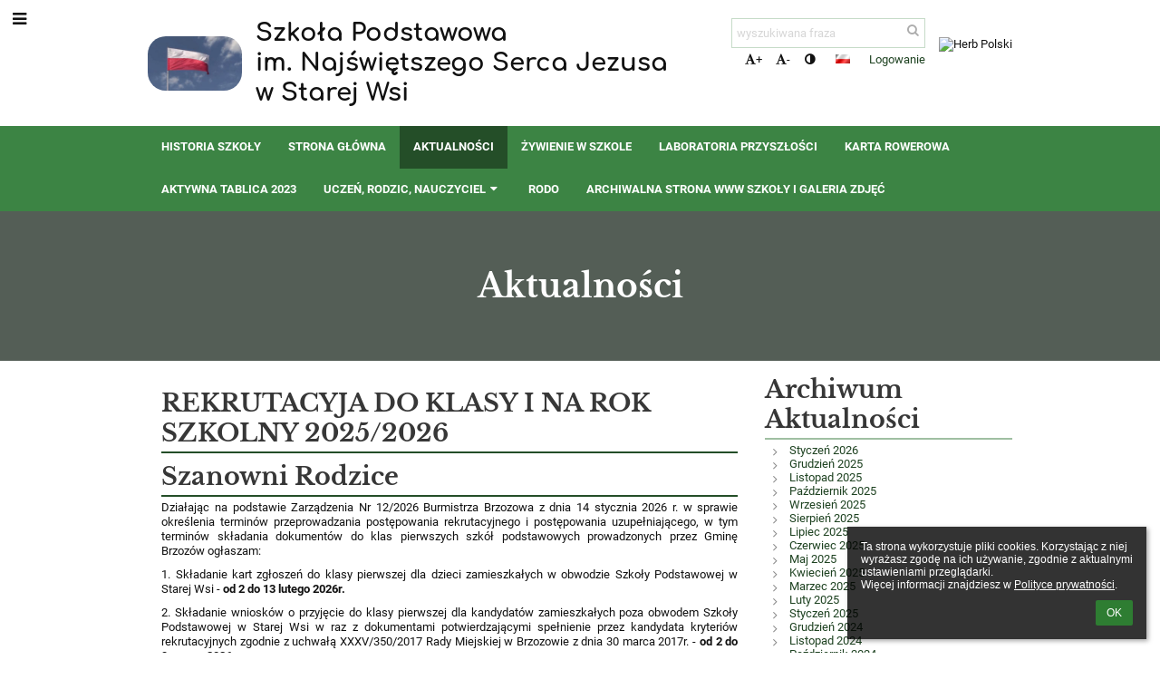

--- FILE ---
content_type: text/html; charset=utf-8
request_url: https://spstarawies.edupage.org/news/
body_size: 44204
content:
<!DOCTYPE html>		
			<!--[if lte IE 8]>              <html class="ie8 no-js" lang="pl">     <![endif]-->
			<!--[if IE 9]>					<html class="ie9 no-js" lang="pl">     <![endif]-->
			<!--[if (gt IE 9)|!(IE)]><!-->	<html class="not-ie no-js " lang="pl">  <!--<![endif]-->
			<head>				
						<meta http-equiv="content-type" content="text/html; charset=utf-8">
		<link rel="alternate" type="application/rss+xml" title="RSS" href="/rss/news">
		<link rel="shortcut icon" href="/global/pics/favicon.ico">
		<title>Aktualności | Szkoła Podstawowa w Starej Wsi, 36-200 Brzozów</title>		
										
				<!-- @edupage53  spstarawies-->
				
				<link rel="stylesheet" href="/global/pics/css/font-awesome.min.css?v=2e1ba4">
				<link rel="stylesheet" type="text/css" href="/global/pics/css/jquery-ui-1.12.1.css?v=77ad17" />
				<link rel="stylesheet" type="text/css" href="/global/pics/css/edupageDefault.css?v=58f8af"/>	
											
				<script type="text/javascript" src="/global/pics/js/jquery/jquery-3.7.1.min.js?v=20130325"></script>							
			<script type="text/javascript" src="/global/pics/js/jquery/jquery-migrate-3.5.0.min.js?v=20130325"></script>
							<script type="text/javascript" src="/global/pics/js/jquery/jquery-ui-1.12.1.min.js"></script>					<script type="text/javascript" src="/langs/pics/js/lang_pl.js?v=2c8a27"></script>
					
				<script src="/global/pics/js/edubarUtils.js?v=af3be9" type="text/javascript"></script>	
										
						<meta name="viewport" content="width=device-width" />
		<meta name="referrer" content="origin">
		<link rel="stylesheet" href="/skin/pics/css/layoutDefault.css?v=c791e6"><link rel="stylesheet" href="/elearn/pics/skin/css/news.css?v=49d8e5" id="cssFor_news"><link rel="stylesheet" href="/elearn/pics/skin/css/skin.css?v=7c5966" id="cssFor_skin"><style type="text/css" id="mainCssStyle">
				</style>
		
		<script type="text/javascript" src="/skin/pics/js/skinResponsiveScripts.js?v=8a5495"></script><link href="/global/pics/gfonts/Comfortaa/font.css?v=6da133" type="text/css" rel="stylesheet"/><link href="/global/pics/gfonts/Roboto/font.css?v=b9f210" type="text/css" rel="stylesheet"/><link href="/global/pics/gfonts/Libre_Baskerville/font.css?v=e9acbd" type="text/css" rel="stylesheet"/>		<style type="text/css">
			.g_skincolors .asc-dt th, .g_skincolors .asc-dt th a {
				background-color: #244E28;
				color: #373737;
			}
			.g_skincolors .asc-dt table tr.rec:nth-child(even) {
				background-color: #ebffec;
				color: #111111;
			}
			
			.g_skincolors .asc-dt table tr.rec:nth-child(odd) {
				background-color: #d7ffda;
				color: #111111;
			}
			.g_skincolors table.asc-timetable caption {
				color: #111111;
			}
		</style>
		<link rel="stylesheet" type="text/css" href="/global/pics/css/asc.css?dummy=024b4c"><link rel="stylesheet" type="text/css" href="/agenda/pics/css/agenda.css?dummy=8c075d">		<script type="text/javascript">
		if (!String.prototype.includes) {
			document.write('<script type="text/javascript" src="/asc/pics/old-browser-polyfill.js?dummy=dac16f"><'+'/script>');
		}
		var ASC=ASC||{};ASC.req_props={"edupage":"spstarawies","lang":"pl","school_name":"Szkoła Podstawowa w Starej Wsi, 36-200 Brzozów","school_country":"pl","school_state":"","schoolyear_turnover":"08-01","year_auto":2025,"year_auto_date":"2026-01-21",
"custom_turnover":[],"firstDayOfWeek":1,
"weekendDays":[0,
6],"timezone":"Europe/Warsaw","sort_name_col":"LSF",
"dtFormats":{"date":"dd.mm.yy","time":"24"},"jsmodulemode":"bundled","loggedUser":"",
"loggedUserRights":[]};ASC.bundle_v="d9de1b";ASC.edupage="spstarawies";
ASC.server="edupage53";
ASC.school_name="Szkoła Podstawowa w Starej Wsi, 36-200 Brzozów";
ASC.lang="pl";
ASC.school_country="pl";
ASC.schoolyear_turnover="08-01";
ASC.sort_name_col="LSF";
ASC.browser="chrome";
ASC.gsechash="00000000";
ASC.firstDayOfWeek=1;
ASC.rtl=function(ltr, rtl){return ltr;};ASC.timezone_isWeekend_day=function(d) {switch(d){case 0:return true;case 6:return true;}return false;};ASC.timezone_firstDayOfWeek=function(){return 1;};		</script>		
					<script type="text/javascript" src="/global/pics/js/bundles/bundle_main.min.js?dummy=aa2001"></script>
					<script type="text/javascript">
				$j.holdReady(true);
				ASC.requireAsync('/asc/edurequest.js').then(function(){$j.holdReady(false)});
			</script>
									
			</head>		
			<body id="docbody" class="   " data-isLoginSkin="0" data-m="news">
			<div class="topDiv"><div class="edubarMainSkin nowmaxL"><div class="skgd composite sgmain" data-sgid="skin_main" id="skin_main"  data-templateid="skin" data-randid="skin_main-23563">			<ul class="skip-links">
									<li><a href="#skin_FixedHeader_1">Górne menu</a></li>
													<li><a href="#skin_PageContent_1">Zawartość</a></li>
													<li><a href="#skin_Login_1">Logowanie</a></li>
													<li><a href="#skin_LegalInfo_1">Stopka</a></li>
						
			</ul>
			<div class="skgd composite" data-sgid="skin_Div_1" id="skin_Div_1" ><ul class="skgd composite" data-sgid="skin_BoxV_1" id="skin_BoxV_1" ><li class="compositeInner"><div class="skgd composite skgdContainer" data-sgid="skin_Container_1" id="skin_Container_1" ><section class="skgd composite skgdSection visualEdit inlineEditable sgsp" data-sgid="skin_Section_1" id="skin_Section_1" ><a class="skgd composite ihoverable" data-sgid="skin_Link_1" id="skin_Link_1"  href="/"><ul class="skgd composite fbox responsive" data-sgid="skin_BoxF_1" id="skin_BoxF_1" ><li style="flex:auto 0 0;"  class="compositeInner"><img class="skgd skgdLogoImg" data-sgid="skin_Logo_1" id="skin_Logo_1"  src="//cloudt.edupage.org/cloud?z%3ABngOmr2ubFF%2F2pef9TS5DUBJKtxR9nUUWZZTMdOBltYEral%2FUf6RAP0ajesdMQMDhanQwUjzfQ2mlzL%2F53oNpGXrSLr4hUvsODBkksyr3Ct9bHHrY30d7ZTgc8A9fv0D" alt="Strona domowa" onerror="this.style.display='none'"></li><li style="flex:auto 1 1;"  class="compositeInner"><span class="skgd skgdLogoText" data-sgid="skin_LogoText_1" id="skin_LogoText_1" ><span style="font-size:86%;line-height: 120%;display:inline-block;">Szkoła Podstawowa <br />
im. Najświętszego Serca Jezusa      <br />
w Starej Wsi</span></span></li></ul></a><div class="skgd composite" data-sgid="skin_Div_2" id="skin_Div_2" ><ul class="skgd composite fbox responsive" data-sgid="skin_BoxF_2" id="skin_BoxF_2" ><li style="flex:auto 1 1;"  class="compositeInner"><div class="skgd composite" data-sgid="skin_Div_3" id="skin_Div_3" ><div class="skgd skgdSearchbox" data-sgid="skin_Searchbox_1" id="skin_Searchbox_1" >		<form action="//spstarawies.edupage.org/search/" method="get">
			<input type="text" name="q" value="" class="skgdSearchInput" placeholder="wyszukiwana fraza" title="wyszukiwana fraza" aria-label="wyszukiwana fraza"><button type="submit" class="skgdSearchButton" title="Szukaj"><i class="fa fa-fw fa-search" aria-label="Szukaj"></i></button>
				<input type="hidden" name="cx" value="007363575946410195037:6gnn9e1l7ae">
    <input type="hidden" name="cof" value="FORID:11">
    		</form>
		</div><div class="skgd composite" data-sgid="skin_Div_4" id="skin_Div_4" ><div class="skgd skgdLangChooser" data-sgid="skin_LangChooser_1" id="skin_LangChooser_1" >		
			<a title="Wybór języka: Polski (Polish)" class="selectedLang langChooserMenuBtn" role="button" tabindex="0" data-langs="[{&quot;id&quot;:&quot;pl&quot;,&quot;name&quot;:&quot;Polski (Polish)&quot;,&quot;icon&quot;:&quot;\/langs\/pics\/pl.gif?v=3&quot;,&quot;url&quot;:&quot;\/?lang=pl&quot;},{&quot;id&quot;:&quot;en&quot;,&quot;name&quot;:&quot;English&quot;,&quot;icon&quot;:&quot;\/langs\/pics\/en.gif?v=3&quot;,&quot;url&quot;:&quot;\/?lang=en&quot;},{&quot;id&quot;:&quot;de&quot;,&quot;name&quot;:&quot;Deutsch&quot;,&quot;icon&quot;:&quot;\/langs\/pics\/de.gif?v=3&quot;,&quot;url&quot;:&quot;\/?lang=de&quot;},{&quot;id&quot;:&quot;ua&quot;,&quot;name&quot;:&quot;\u0423\u043a\u0440\u0430\u0457\u043d\u0441\u044c\u043a\u0430 \u043c\u043e\u0432\u0430 (Ukrainian)&quot;,&quot;icon&quot;:&quot;\/langs\/pics\/ua.gif?v=3&quot;,&quot;url&quot;:&quot;\/?lang=ua&quot;}]">
				<span style="background: url('//static.edupage.org/langs/pics/flags.png?v=830941') -48px -100px no-repeat;">
				</span>
				<span class="skgd-eyes-hidden">Polski (Polish)</span>
			</a>
							<div class="skgdMainFontSizes">
					<a class="skgdChangeFontSize" data-change="1" title="Zwiększ rozmiar tekstu" tabindex="0" role="button"><i class="fa  fa-font" aria-label="Zwiększ rozmiar tekstu"></i>+</a>
					<a class="skgdChangeFontSize" data-change="-1" title="Zmniejsz rozmiar tekstu" tabindex="0" role="button"><i class="fa  fa-font" aria-label="Zmniejsz rozmiar tekstu"></i>-</a>

					<a class="skgdChangeFontSize" data-change="contrast" title="Zwiększenie kontrastu" tabindex="0" role="button"><i class="fa fa-adjust" aria-label="Zwiększenie kontrastu"></i></a>
				</div>
				</div><a class="skgd composite ihoverable" data-sgid="skin_Link_2" id="skin_Link_2"  href="/login/">Logowanie</a></div></div></li><li style="flex:auto 0 0;"  class="compositeInner"><div class="skgd composite" data-sgid="skin_Div_5" id="skin_Div_5" ><img class="skgd" data-sgid="skin_Image_1" id="skin_Image_1"  src="/global/pics/skins/logo/pl/thumbs/max200x200trifxf2cbfa93bd2b8b70_Godlo.png" alt="Herb Polski"></div></li></ul></div></section></div></li></ul><ul class="skgd composite" data-sgid="skin_BoxV_2" id="skin_BoxV_2" ><li class="compositeInner"><header class="skgd composite skgdFixedHeader fixedRight" data-sgid="skin_FixedHeader_1" id="skin_FixedHeader_1" ><div class="skgd composite skgdContainer" data-sgid="skin_Container_2" id="skin_Container_2" ><section class="skgd composite skgdSection visualEdit inlineEditable sgsp" data-sgid="skin_Section_2" id="skin_Section_2" ><a class="skgd composite ihoverable" data-sgid="skin_Link_3" id="skin_Link_3"  href="/"><img class="skgd skgdLogoImg" data-sgid="skin_Logo_2" id="skin_Logo_2"  src="//cloudt.edupage.org/cloud?z%3ABngOmr2ubFF%2F2pef9TS5DUBJKtxR9nUUWZZTMdOBltYEral%2FUf6RAP0ajesdMQMDhanQwUjzfQ2mlzL%2F53oNpGXrSLr4hUvsODBkksyr3Ct9bHHrY30d7ZTgc8A9fv0D" alt="Strona domowa" onerror="this.style.display='none'"><div class="skgd composite" data-sgid="skin_Div_6" id="skin_Div_6" ><span class="skgd skgdLogoText" data-sgid="skin_LogoText_2" id="skin_LogoText_2" ><span style="font-size:86%;line-height: 120%;display:inline-block;">Szkoła Podstawowa <br />
im. Najświętszego Serca Jezusa      <br />
w Starej Wsi</span></span></div></a><nav class="skgd menub horizontal side-menu-left" data-sgid="skin_MenuB_1" id="skin_MenuB_1" ><div class="skgdMiniMenu"><ul class="level0"><li class="skgdMenuItem skgdTopMenuItem skgdMiniMenuItem"><a class="skgdMenuItemLink skgdMiniMenuLink" aria-label="Pokaż menu" role="button" title="Pokaż menu" tabindex="0"><i class="fa fa-bars fa-fw" aria-hidden="true"></i></a></li></ul></div><a class="skgdSideMenuOpenBtn" aria-label="Pokaż menu" title="Pokaż menu" tabindex="0"  role="button"><i class="fa fa-bars fa-fw" aria-hidden="true"></i></a><ul class="level0 skgdFullMenu"><li class="skgdMenuItem skgdTopMenuItem"><a class="skgdMenuItemLink"  tabindex="0" role="button" href="/a/historia-szkoly">Historia szkoły</a></li><li class="skgdMenuItem skgdTopMenuItem"><a class="skgdMenuItemLink"  tabindex="0" role="button" href="/?">Strona główna</a></li><li class="skgdMenuItem skgdTopMenuItem selected"><a class="skgdMenuItemLink"  tabindex="0" role="button" href="/news/">Aktualności</a></li><li class="skgdMenuItem skgdTopMenuItem"><a class="skgdMenuItemLink"  tabindex="0" role="button" href="/a/zywienie-w-szkole">Żywienie w szkole</a></li><li class="skgdMenuItem skgdTopMenuItem"><a class="skgdMenuItemLink"  tabindex="0" role="button" href="/kruzky/">Laboratoria Przyszłości</a></li><li class="skgdMenuItem skgdTopMenuItem"><a class="skgdMenuItemLink"  tabindex="0" role="button" href="/a/karta-rowerowa">Karta Rowerowa</a></li><li class="skgdMenuItem skgdTopMenuItem"><a class="skgdMenuItemLink"  tabindex="0" role="button" href="/a/aktywna-tablica-2023">Aktywna Tablica 2023</a></li><li class="skgdMenuItem skgdTopMenuItem hasSubmenu"><a class="skgdMenuItemLink"  tabindex="0" role="button" aria-expanded="false" aria-controls="skin_MenuB_1_sm7" >Uczeń, Rodzic, Nauczyciel<i class="fa fa-caret-down fa-fw" aria-label="This item has submenu" role="img"></i></a><div class="skgdSubmenuDiv skgdSubmenuDiv2" id="skin_MenuB_1_sm7"><div class="submenuContent withImage modCount9"><ul class="level1 modCount9"><li class="skgdSubmenuItem"><a class="skgdSubmenuItemLink withIcon" href="/a/rekrutacja"><i class="fa fa-caret-right fa-fw" aria-hidden="true" role="img"></i><span class="fn">Rekrutacja</span></a></li><li class="skgdSubmenuItem"><a class="skgdSubmenuItemLink withIcon" href="/a/egzamin-osmoklasisty-1"><i class="fa fa-caret-right fa-fw" aria-hidden="true" role="img"></i><span class="fn">Egzamin ósmoklasisty</span></a></li><li class="skgdSubmenuItem"><a class="skgdSubmenuItemLink withIcon" href="/teachers/"><i class="fa fa-caret-right fa-fw" aria-hidden="true" role="img"></i><span class="fn">Edukacja zdrowotna</span></a></li><li class="skgdSubmenuItem"><a class="skgdSubmenuItemLink withIcon" href="/a/ocenianie-klasyfikowanie-i-promowanie-uczniow"><i class="fa fa-caret-right fa-fw" aria-hidden="true" role="img"></i><span class="fn">Ocenianie, klasyfikowanie i promowanie uczniów</span></a></li><li class="skgdSubmenuItem"><a class="skgdSubmenuItemLink withIcon" href="/a/dokumenty-szkolne"><i class="fa fa-caret-right fa-fw" aria-hidden="true" role="img"></i><span class="fn">Dokumenty szkolne</span></a></li><li class="skgdSubmenuItem"><a class="skgdSubmenuItemLink withIcon" href="/a/samorzad-uczniowski"><i class="fa fa-caret-right fa-fw" aria-hidden="true" role="img"></i><span class="fn">Samorząd Uczniowski</span></a></li><li class="skgdSubmenuItem"><a class="skgdSubmenuItemLink withIcon" href="/a/rada-rodzicow"><i class="fa fa-caret-right fa-fw" aria-hidden="true" role="img"></i><span class="fn">Rada Rodziców</span></a></li><li class="skgdSubmenuItem"><a class="skgdSubmenuItemLink withIcon" href="/a/biblioteka-szkolna"><i class="fa fa-caret-right fa-fw" aria-hidden="true" role="img"></i><span class="fn">Biblioteka szkolna</span></a></li><li class="skgdSubmenuItem"><a class="skgdSubmenuItemLink withIcon" href="/a/nauczyciele-specjalisci"><i class="fa fa-caret-right fa-fw" aria-hidden="true" role="img"></i><span class="fn">Nauczyciele specjaliści</span></a></li></ul></div><div class="submenuImage"><img src="//cloud-f.edupage.org/cloud?z%3ARJjze7OPKpGo39OM6diCXlJz86QjVLs9g%2BzuVGVykPG7yRlqIa54fa8OSsKDnNaEwuBStYybERHMb%2FugA4W39B0FGw53MCcaZd8QKZE6vL0%3D" alt="" aria-hidden="true"></div><div style="clear:both"></div></div></li><li class="skgdMenuItem skgdTopMenuItem"><a class="skgdMenuItemLink"  tabindex="0" role="button" href="/a/rodo">RODO</a></li><li class="skgdMenuItem skgdTopMenuItem"><a class="skgdMenuItemLink"  tabindex="0" role="button" href="/album/">Archiwalna strona www szkoły i Galeria zdjęć</a></li></ul>		<script type="text/javascript">
			$j('#skin_MenuB_1').responsiveMenuSkinGadget({"editable":false});
		</script></nav></section></div></header></li></ul></div><ul class="skgd composite" data-sgid="skin_BoxV_3" id="skin_BoxV_3" ><li class="compositeInner"><section class="skgd composite skgdSection visualEdit inlineEditable sgsp" data-sgid="skin_Section_3" id="skin_Section_3" ><header class="skgd composite skgdModHeader" data-sgid="skin_ModuleHeader_1" id="skin_ModuleHeader_1" ><div class="skgd composite imageSkgd imageDivSkgd skgdImageDivTranslucent" data-sgid="skin_ImageDiv_1" id="skin_ImageDiv_1" ><div class="skgd composite skgdContainer" data-sgid="skin_Container_3" id="skin_Container_3" ><h1 class="skgd" data-sgid="skin_ModuleHeading_1" id="skin_ModuleHeading_1" >Aktualności</h1></div></div></header></section></li><li class="compositeInner"><div class="skgd composite skgdContainer" data-sgid="skin_Container_4" id="skin_Container_4" ><div class="skgd" data-sgid="skin_PageContent_1" id="skin_PageContent_1" ><main class="skgd composite sgmain maing sgspne" data-sgid="news_main" id="news_main"  data-templateid="news" data-randid="news_main-32724"><h1 class="skgdMainHeading">Aktualności</h1><ul class="skgd composite hbox responsive valign-top" data-sgid="news_BoxH_1" id="news_BoxH_1" ><li style="width:71.43%;"  class="compositeInner"><section class="skgd composite skgdSubpageContent" data-sgid="news_SubpageContent_1" id="news_SubpageContent_1" ><ul class="skgd composite sgbox sgsp skgdSectionGroup skgdListH1 responsive" data-sgid="news_SectionGroup_1" id="news_SectionGroup_1" ><li class="compositeInner skgdListLi" style=""><section class="skgd composite skgdSection visualEdit inlineEditable sgsp" data-sgid="news_Section_1" id="news_Section_1" ><ul class="skgd composite skgdList responsive skgdNews" data-sgid="news_News_1" id="news_News_1" ><li class="skgd skgdli-news_ListItem_1-news_ListItem_1 composite skgdLi" data-sgid="news_ListItem_1-8de23aaaec61b2cba81bd155ea66322737dea7d8" id="news_ListItem_1-8de23aaaec61b2cba81bd155ea66322737dea7d8"  data-listItemId="523"><div class="skgd skgdli-news_ListItem_1-news_StyledBox_1 composite skgdSkb skb_skin1" data-sgid="news_StyledBox_1-8de23aaaec61b2cba81bd155ea66322737dea7d8" id="news_StyledBox_1-8de23aaaec61b2cba81bd155ea66322737dea7d8" ><ul class="skgd skgdli-news_ListItem_1-news_BoxH_2 composite hbox responsive500 skgdBoxHNewsOverride valign-top" data-sgid="news_BoxH_2-8de23aaaec61b2cba81bd155ea66322737dea7d8" id="news_BoxH_2-8de23aaaec61b2cba81bd155ea66322737dea7d8" ><li class="compositeInner"></li><li style="width:100.00%;"  class="compositeInner"><ul class="skgd skgdli-news_ListItem_1-news_BoxV_1 composite" data-sgid="news_BoxV_1-8de23aaaec61b2cba81bd155ea66322737dea7d8" id="news_BoxV_1-8de23aaaec61b2cba81bd155ea66322737dea7d8" style="margin-left:0;padding-left:0" ><li class="compositeInner"><h2 class="skgd skgdli-news_ListItem_1-news_DFHeading_1" data-sgid="news_DFHeading_1-8de23aaaec61b2cba81bd155ea66322737dea7d8" id="news_DFHeading_1-8de23aaaec61b2cba81bd155ea66322737dea7d8" >REKRUTACYJA DO KLASY I NA ROK SZKOLNY 2025/2026</h2></li><li class="compositeInner"><div class="skgd skgdli-news_ListItem_1-news_DFHtml_1 plainText skgdFullTextFull" data-sgid="news_DFHtml_1-8de23aaaec61b2cba81bd155ea66322737dea7d8" id="news_DFHtml_1-8de23aaaec61b2cba81bd155ea66322737dea7d8" ><div class="plainText"><div class="erte erte-main" data-id="rtew56"><div class="erte erte-section" data-id="rtew57"><div class="erte-section-inner"><div class="erte erte-columns" data-id="rtew58"><div class="erte erte-col erte-cell" data-id="rtew59"><div class="erte erte-text erte-content" data-id="rtew60"><div class="erte-text-inner"><h2>S<span>zanowni Rodzice</span></h2>

<p><span style="font-size:1em">Działając na&nbsp;podstawie Zarządzenia Nr 12/2026&nbsp;Burmistrza Brzozowa z&nbsp;dnia 14&nbsp;stycznia 2026&nbsp;r. w sprawie określenia terminów przeprowadzania postępowania rekrutacyjnego i&nbsp;postępowania uzupełniającego, w tym terminów składania dokumentów do&nbsp;klas pierwszych szkół podstawowych prowadzonych przez Gminę Brzozów&nbsp;</span><span><span>ogłaszam:</span></span></p>

<p><span><span>1. Składanie kart zgłoszeń do&nbsp;klasy pierwszej dla dzieci zamieszkałych w obwodzie Szkoły Podstawowej w Starej Wsi -<span>&nbsp;</span><strong>od 2&nbsp;do&nbsp;13&nbsp;lutego 2026r.</strong></span></span></p>

<p><span><span>2. Składanie wniosków o&nbsp;przyjęcie do&nbsp;klasy pierwszej dla kandydatów zamieszkałych poza obwodem Szkoły Podstawowej w Starej Wsi w raz z&nbsp;dokumentami potwierdzającymi spełnienie przez kandydata kryteriów rekrutacyjnych zgodnie z&nbsp;uchwałą XXXV/350/2017 Rady Miejskiej w Brzozowie z&nbsp;dnia 30&nbsp;marca 2017r. -<span>&nbsp;</span><strong>od 2&nbsp;do 9&nbsp;marca 2026r.</strong></span></span></p>

<p><span><span>3. Podanie do&nbsp;publicznej wiadomości przez komisję rekrutacyjną listy<span>&nbsp;</span><strong>kandydatów</strong><span>&nbsp;</span><strong>zakwalifikowanych</strong><span>&nbsp;</span>i&nbsp;<strong>niezakwalifikowanych</strong><span>&nbsp;</span>-&nbsp;<strong>18 marca&nbsp;2026&nbsp;r.</strong></span></span></p>

<p>4. Potwierdzenie przez rodzica kandydata woli przyjęcia do&nbsp;szkoły w postaci pisemnego oświadczenia - <strong>19 marca 2026 r. do&nbsp;1 kwietnia 2026 r.</strong></p>

<p><span><span>5. Postępowanie uzupełniające odbędzie się w terminie:<span>&nbsp;</span><strong>od 3&nbsp;do 7&nbsp;sierpnia 2026&nbsp;r.</strong></span></span></p>

<p><span><span>6.&nbsp;Podanie do&nbsp;publicznej wiadomości przez komisję rekrutacyjną listy<span>&nbsp;</span><strong>kandydatów</strong><span>&nbsp;</span>przyjętych&nbsp;i<span>&nbsp;</span><strong>nieprzyjetych</strong>&nbsp;-<span>&nbsp;</span><strong>2&nbsp;sierpnia 2026&nbsp;r.</strong></span></span></p>

<p><span><span>Dokumentacja rekrutacyjna w postepowaniu rekrutacyjnym dostępne na&nbsp;stronie internetowej szkoły pod&nbsp;linkiem:&nbsp;<a href="https://spstarawies.edupage.org/a/rekrutacja" target="_blank">https://spstarawies.edupage.org/a/rekrutacja</a></span></span></p>
</div></div></div></div><div class="erte erte-columns" data-id="rtew61"><div class="erte erte-col erte-cell" data-id="rtew62"><div class="erte erte-photos erte-content" data-id="rtew63"><div class="erte-photos-inner"><div class="erte-photos-item erte-photos-item-active edupage-image-link " data-albumid="clipart" data-dirid="clipart" data-id="//cloud-3.edupage.org/cloud/ifx242a769033ad586c_eduresized_rekrutacja_23.jpg?z%3AOf1aJlva1677B8v8t4dXi2%2Fh4OR7G8vtuLLgHtBAQ2VIU6NvCRXVwQmumCSHNWDSWycF9hrel2UHVMs074K8eA%3D%3D" data-moreids="" style="flex:100.00% 332 332"><div class="erte-photos-item-inner"><img src="//cloud-3.edupage.org/cloud/ifx242a769033ad586c_eduresized_rekrutacja_23.jpg?z%3AOf1aJlva1677B8v8t4dXi2%2Fh4OR7G8vtuLLgHtBAQ2VIU6NvCRXVwQmumCSHNWDSWycF9hrel2UHVMs074K8eA%3D%3D" alt=""></div></div></div></div></div></div><div class="erte erte-columns" data-id="rtew64"><div class="erte erte-col erte-cell" data-id="rtew65"><div class="erte erte-text erte-content erte-text-empty" data-id="rtew66"><div class="erte-text-inner"></div></div></div></div></div></div></div></div></div></li><li class="compositeInner"><div class="skgd skgdli-news_ListItem_1-news_Div_2 composite" data-sgid="news_Div_2-8de23aaaec61b2cba81bd155ea66322737dea7d8" id="news_Div_2-8de23aaaec61b2cba81bd155ea66322737dea7d8" ><a class="skgd skgdli-news_ListItem_1-news_DFButton_1 skgdButton linkButton hidden" data-sgid="news_DFButton_1-8de23aaaec61b2cba81bd155ea66322737dea7d8" id="news_DFButton_1-8de23aaaec61b2cba81bd155ea66322737dea7d8"  role="button"><span class="skgd-eyes-hidden">REKRUTACYJA DO KLASY I NA ROK SZKOLNY 2025/2026: </span>Czytaj więcej</a></div></li></ul></li></ul></div></li><li class="skgd skgdli-news_ListItem_1-news_ListItem_1 composite skgdLi" data-sgid="news_ListItem_1-22ef9733f34012fee57a30e23cfeaf3810f47298" id="news_ListItem_1-22ef9733f34012fee57a30e23cfeaf3810f47298"  data-listItemId="522"><div class="skgd skgdli-news_ListItem_1-news_StyledBox_1 composite skgdSkb skb_skin1" data-sgid="news_StyledBox_1-22ef9733f34012fee57a30e23cfeaf3810f47298" id="news_StyledBox_1-22ef9733f34012fee57a30e23cfeaf3810f47298" ><ul class="skgd skgdli-news_ListItem_1-news_BoxH_2 composite hbox responsive500 skgdBoxHNewsOverride valign-top" data-sgid="news_BoxH_2-22ef9733f34012fee57a30e23cfeaf3810f47298" id="news_BoxH_2-22ef9733f34012fee57a30e23cfeaf3810f47298" ><li class="compositeInner"></li><li style="width:100.00%;"  class="compositeInner"><ul class="skgd skgdli-news_ListItem_1-news_BoxV_1 composite" data-sgid="news_BoxV_1-22ef9733f34012fee57a30e23cfeaf3810f47298" id="news_BoxV_1-22ef9733f34012fee57a30e23cfeaf3810f47298" style="margin-left:0;padding-left:0" ><li class="compositeInner"><h2 class="skgd skgdli-news_ListItem_1-news_DFHeading_1" data-sgid="news_DFHeading_1-22ef9733f34012fee57a30e23cfeaf3810f47298" id="news_DFHeading_1-22ef9733f34012fee57a30e23cfeaf3810f47298" >Olimpiady Zdrowia PCK z Biedronką</h2></li><li class="compositeInner"><div class="skgd skgdli-news_ListItem_1-news_DFHtml_1 plainText skgdFullTextFull" data-sgid="news_DFHtml_1-22ef9733f34012fee57a30e23cfeaf3810f47298" id="news_DFHtml_1-22ef9733f34012fee57a30e23cfeaf3810f47298" ><div class="plainText"><div class="erte erte-main" data-id="rtew1"><div class="erte erte-section" data-id="rtew2"><div class="erte-section-inner"><div class="erte erte-columns" data-id="rtew3"><div class="erte erte-col erte-cell" data-id="rtew4"><div class="erte erte-text erte-content" data-id="rtew7"><div class="erte-text-inner"><p>14 stycznia 2026r. odbył się rejonowy etap Olimpiady Zdrowia PCK z&nbsp;Biedronką – ogólnopolskiego konkursu promującego wśród młodzieży wiedzę o&nbsp;zdrowiu, zdrowym stylu życia oraz postawy prospołeczne.</p>

<p>Olimpiada polegała na&nbsp;sprawdzeniu wiedzy uczestników w formie testu składającego się z&nbsp;40&nbsp;pytań jedno – i&nbsp;wielokrotnego wyboru. Weryfikowana była wiedza m.in. z&nbsp;zakresu: zdrowego odżywiania i&nbsp;aktywności fizycznej, profilaktyki chorób i&nbsp;dbałości o&nbsp;zdrowie psychiczne, ekologii i&nbsp;ochrony środowiska oraz podstaw działań humanitarnych i&nbsp;zasad ruchu Czerwonego Krzyża. Naszą szkołę reprezentowała uczennica klasy<span>&nbsp;</span><strong>8b – Emilia Androshchuk</strong>. Emilia zajęła bardzo wysokie –<span>&nbsp;</span><strong>drugie miejsce</strong>.</p>

<p>Udział w Olimpiadzie Zdrowia to nie tylko rywalizacja, ale też możliwość poszerzenia wiedzy przydatnej w codziennym życiu, rozwijanie umiejętności samodzielnego myślenia i&nbsp;podejmowania świadomych wyborów zdrowotnych oraz okazja do&nbsp;sprawdzenia się na&nbsp;tle rówieśników z&nbsp;innych szkół. Emilii bardzo serdecznie gratulujemy osiągniętego wyniku i&nbsp;zapraszamy do&nbsp;udziału w kolejnej edycji Olimpiady wszystkich uczniów od&nbsp;klasy szóstej wzwyż. &nbsp;</p>

<p>&nbsp;</p>

<p>Anna Kwiatkowska - Bodnar</p>

<p>&nbsp;</p>
</div></div></div></div><div class="erte erte-columns" data-id="rtew5"><div class="erte erte-col erte-cell" data-id="rtew6"><div class="erte erte-photos erte-content" data-id="rtew8"><div class="erte-photos-inner"><div class="erte-photos-item erte-photos-item-active edupage-gallery-link " data-albumid="album" data-dirid="395" data-id="img1eed9d568457861dcec06b80e01560.jpg" data-moreids="" style="flex:50.00% 75 75"><div class="erte-photos-item-inner"><img src="//cloud-1.edupage.org/cloud?z%3A1V1g%2FAGBEBi2sPwHXgzMTF2KLob2Rh%2F7bJliifV83n9ZfXs6dNFsdiVyG%2FKWy%2FqoGLyBxSL5fhov9h2lkLDaqg%3D%3D" alt=""></div></div><div class="erte-photos-item erte-photos-item-active edupage-gallery-link " data-albumid="album" data-dirid="395" data-id="img65de288a7d26622ca386198ccbd966.jpg" data-moreids="" style="flex:50.00% 75 75"><div class="erte-photos-item-inner"><img src="//cloud-3.edupage.org/cloud?z%3ATSJQ22RDg1EwOhu5JzJ0iakv%2Fkm43elcsjlARXnGJOhssMrYS8V%2FltdT2tVgeDGz%2BeYZMnGqspBqyp60jTD14g%3D%3D" alt=""></div></div></div></div></div></div><div class="erte erte-columns" data-id="rtew9"><div class="erte erte-col erte-cell" data-id="rtew10"><div class="erte erte-text erte-content erte-text-empty" data-id="rtew11"><div class="erte-text-inner"></div></div></div></div></div></div></div></div></div></li><li class="compositeInner"><div class="skgd skgdli-news_ListItem_1-news_Div_2 composite" data-sgid="news_Div_2-22ef9733f34012fee57a30e23cfeaf3810f47298" id="news_Div_2-22ef9733f34012fee57a30e23cfeaf3810f47298" ><a class="skgd skgdli-news_ListItem_1-news_DFButton_1 skgdButton linkButton hidden" data-sgid="news_DFButton_1-22ef9733f34012fee57a30e23cfeaf3810f47298" id="news_DFButton_1-22ef9733f34012fee57a30e23cfeaf3810f47298"  role="button"><span class="skgd-eyes-hidden">Olimpiady Zdrowia PCK z Biedronką: </span>Czytaj więcej</a></div></li></ul></li></ul></div></li><li class="skgd skgdli-news_ListItem_1-news_ListItem_1 composite skgdLi" data-sgid="news_ListItem_1-0b6a63765cf0acb1022fc7c84ed8dcb104f221ed" id="news_ListItem_1-0b6a63765cf0acb1022fc7c84ed8dcb104f221ed"  data-listItemId="520"><div class="skgd skgdli-news_ListItem_1-news_StyledBox_1 composite skgdSkb skb_skin1" data-sgid="news_StyledBox_1-0b6a63765cf0acb1022fc7c84ed8dcb104f221ed" id="news_StyledBox_1-0b6a63765cf0acb1022fc7c84ed8dcb104f221ed" ><ul class="skgd skgdli-news_ListItem_1-news_BoxH_2 composite hbox responsive500 skgdBoxHNewsOverride valign-top" data-sgid="news_BoxH_2-0b6a63765cf0acb1022fc7c84ed8dcb104f221ed" id="news_BoxH_2-0b6a63765cf0acb1022fc7c84ed8dcb104f221ed" ><li class="compositeInner"></li><li style="width:100.00%;"  class="compositeInner"><ul class="skgd skgdli-news_ListItem_1-news_BoxV_1 composite" data-sgid="news_BoxV_1-0b6a63765cf0acb1022fc7c84ed8dcb104f221ed" id="news_BoxV_1-0b6a63765cf0acb1022fc7c84ed8dcb104f221ed" style="margin-left:0;padding-left:0" ><li class="compositeInner"><h2 class="skgd skgdli-news_ListItem_1-news_DFHeading_1" data-sgid="news_DFHeading_1-0b6a63765cf0acb1022fc7c84ed8dcb104f221ed" id="news_DFHeading_1-0b6a63765cf0acb1022fc7c84ed8dcb104f221ed" >Zajęcia z członkami Krośnieńskiej Krótkofalarskiej Sieci Ratunkowej</h2></li><li class="compositeInner"><div class="skgd skgdli-news_ListItem_1-news_DFHtml_1 plainText skgdFullTextFull" data-sgid="news_DFHtml_1-0b6a63765cf0acb1022fc7c84ed8dcb104f221ed" id="news_DFHtml_1-0b6a63765cf0acb1022fc7c84ed8dcb104f221ed" ><div class="plainText"><div class="erte erte-main" data-id="rtew12"><div class="erte erte-section" data-id="rtew13"><div class="erte-section-inner"><div class="erte erte-columns" data-id="rtew14"><div class="erte erte-col erte-cell" data-id="rtew15"><div class="erte erte-text erte-content" data-id="rtew16"><div class="erte-text-inner"><p>W dniach ,,,,,,, w naszej szkole gościli członkowie Krośnieńskiej Krótkofalarskiej Sieci Ratunkowej po&nbsp;znakiem SP8 ksr. Podczas pobytu w szkole uczniowie mieli okazję poznać coś, co dla wielu było zupełnie nowe – krótkofalarstwo, czyli łączność radiową bez&nbsp;użycia telefonów komórkowych i&nbsp;internetu. Okazało się, że do&nbsp;rozmowy z&nbsp;drugim człowiekiem, nawet oddalonym o&nbsp;setki czy tysiące kilometrów, nie potrzeba sieci GSM ani Wi-Fi. Wystarczy radio, antena, zasilanie i&nbsp;wiedza.</p>

<p>Krótkofalowcy pokazali, że fale radiowe pozwalają nawiązać kontakt z&nbsp;całym światem, nawet w sytuacjach kryzysowych, gdy zawodzą nowoczesne systemy łączności. To właśnie dlatego łączność amatorska jest tak ważna podczas klęsk żywiołowych czy awarii sieci.</p>

<p>Podczas spotkania poruszono także zagadnienia z&nbsp;elektroniki. Uczniowie dowiedzieli się, że komputer czy nowoczesny miernik może pomóc w diagnozie, ale sam niczego nie naprawi. Do&nbsp;tego potrzebny jest człowiek, który rozumie, jak działa układ, potrafi czytać schematy i&nbsp;zna elementy elektroniczne: rezystory, kondensatory, tranzystory, układy scalone.</p>

<p>Podkreślono, jak ważna jest umiejętność:</p>

<p>· czytania schematów elektrycznych,</p>

<p>· rozumienia zasady działania obwodów,</p>

<p>· logicznego myślenia i&nbsp;szukania przyczyn usterek.</p>

<p>Krótkofalarstwo łączy w sobie praktyczną elektronikę, fizykę, informatykę i&nbsp;pasję do&nbsp;odkrywania świata. Pokazuje, że technika to nie tylko gotowe urządzenia, ale przede wszystkim wiedza i&nbsp;umiejętności człowieka, który potrafi je zrozumieć, zbudować i&nbsp;naprawić.</p>

<p>Dla wielu uczniów było to pierwsze spotkanie z&nbsp;prawdziwą radiokomunikacją i&nbsp;elektroniką „od środka” – nie z&nbsp;podręcznika, lecz w praktyce. I&nbsp;właśnie to sprawiło, że temat okazał się tak ciekawy i&nbsp;inspirujący.</p>

<p>Dla zainteresowanych w Brzozowie jest miejsce gdzie można przyjść i&nbsp;pod&nbsp;okiem członków przeprowadzic łączności dowiedziec się nowych rzeczy. Lokal znajduje się na&nbsp;ul.schodowej 1 co drugi czwartek miesiąca od&nbsp;17&nbsp;do&nbsp;20&nbsp;.</p>
</div></div></div></div><div class="erte erte-columns" data-id="rtew17"><div class="erte erte-col erte-cell" data-id="rtew18"><div class="erte erte-photos erte-content" data-id="rtew19"><div class="erte-photos-inner"><div class="erte-photos-item erte-photos-item-active edupage-gallery-link " data-albumid="album" data-dirid="394" data-id="img643d05db69ba4d92e59e721a510a99.jpg" data-moreids="" style="flex:36.07% 75 75"><div class="erte-photos-item-inner"><img src="//cloud-d.edupage.org/cloud?z%3AZ10lrsKNWA6nUpLuR3CCtL5NOYqKy%2F5PukCaF%2BBdHG%2Fr0jjzFhTaT0Dzfht2KbzoHtfMU%2FmLc8riLNgNofSiig%3D%3D" alt=""></div></div><div class="erte-photos-item erte-photos-item-active edupage-gallery-link " data-albumid="album" data-dirid="394" data-id="img083b86a77702e0b57c2e25718d698d.jpg" data-moreids="" style="flex:63.92% 133 133"><div class="erte-photos-item-inner"><img src="//cloud-8.edupage.org/cloud?z%3AKOv3D4b7zp%2FMouKdwMTp0khlaiTwURyqFexLyFVHQiNpZILF5CZI8Sz36UaxShFaRDarIb93GlSymiCRkaPXhw%3D%3D" alt=""></div></div><div class="erte-photos-item erte-photos-item-active edupage-gallery-link " data-albumid="album" data-dirid="394" data-id="imgfa830be6394b3b0643e1b08510001e.jpg" data-moreids="" style="flex:27.20% 133 133"><div class="erte-photos-item-inner"><img src="//cloud-3.edupage.org/cloud?z%3A6FeyA3xaZuxnbLYzhfmg0Oyn%2BbW7zbLng1fsUQi71B1xL7IpuWd%2FoLez41Ca4%2FcOs2JNmAUKLuaAwnxY6AZ6AQ%3D%3D" alt=""></div></div><div class="erte-photos-item erte-photos-item-active edupage-gallery-link " data-albumid="album" data-dirid="394" data-id="img575cb6e7a98a42bda8996206610aa4.jpg" data-moreids="" style="flex:36.39% 178 178"><div class="erte-photos-item-inner"><img src="//cloud-2.edupage.org/cloud?z%3AiWFre0IWOkLKIrNZx20ChFUkwfdKNsgMmnYy8DUe4LUOscS63vtW8r7JWteKtJ8htgAplCHFEHfyRTSMvxjZ9g%3D%3D" alt=""></div></div><div class="erte-photos-item erte-photos-item-active edupage-gallery-link " data-albumid="album" data-dirid="394" data-id="img780479eb56acccbc254e8e15babad1.jpg" data-moreids="" style="flex:36.39% 178 178"><div class="erte-photos-item-inner"><img src="//cloud-e.edupage.org/cloud?z%3AOc2oS%2BpUgGorAud5jO%2BlNJrPfH10dgeE7jm5G7KSB8ZrzRgTUKmpUCt0SdJkK8207KgMB2pgSQ0hL%2FpMxfCRbQ%3D%3D" alt=""></div></div></div></div></div></div><div class="erte erte-columns" data-id="rtew20"><div class="erte erte-col erte-cell" data-id="rtew21"><div class="erte erte-text erte-content erte-text-empty" data-id="rtew22"><div class="erte-text-inner"></div></div></div></div></div></div></div></div></div></li><li class="compositeInner"><div class="skgd skgdli-news_ListItem_1-news_Div_2 composite" data-sgid="news_Div_2-0b6a63765cf0acb1022fc7c84ed8dcb104f221ed" id="news_Div_2-0b6a63765cf0acb1022fc7c84ed8dcb104f221ed" ><a class="skgd skgdli-news_ListItem_1-news_DFButton_1 skgdButton linkButton hidden" data-sgid="news_DFButton_1-0b6a63765cf0acb1022fc7c84ed8dcb104f221ed" id="news_DFButton_1-0b6a63765cf0acb1022fc7c84ed8dcb104f221ed"  role="button"><span class="skgd-eyes-hidden">Zajęcia z członkami Krośnieńskiej Krótkofalarskiej Sieci Ratunkowej: </span>Czytaj więcej</a></div></li></ul></li></ul></div></li><li class="skgd skgdli-news_ListItem_1-news_ListItem_1 composite skgdLi" data-sgid="news_ListItem_1-91afc4c2917059721285db729422445840ce77e8" id="news_ListItem_1-91afc4c2917059721285db729422445840ce77e8"  data-listItemId="521"><div class="skgd skgdli-news_ListItem_1-news_StyledBox_1 composite skgdSkb skb_skin1" data-sgid="news_StyledBox_1-91afc4c2917059721285db729422445840ce77e8" id="news_StyledBox_1-91afc4c2917059721285db729422445840ce77e8" ><ul class="skgd skgdli-news_ListItem_1-news_BoxH_2 composite hbox responsive500 skgdBoxHNewsOverride valign-top" data-sgid="news_BoxH_2-91afc4c2917059721285db729422445840ce77e8" id="news_BoxH_2-91afc4c2917059721285db729422445840ce77e8" ><li class="compositeInner"></li><li style="width:100.00%;"  class="compositeInner"><ul class="skgd skgdli-news_ListItem_1-news_BoxV_1 composite" data-sgid="news_BoxV_1-91afc4c2917059721285db729422445840ce77e8" id="news_BoxV_1-91afc4c2917059721285db729422445840ce77e8" style="margin-left:0;padding-left:0" ><li class="compositeInner"><h2 class="skgd skgdli-news_ListItem_1-news_DFHeading_1" data-sgid="news_DFHeading_1-91afc4c2917059721285db729422445840ce77e8" id="news_DFHeading_1-91afc4c2917059721285db729422445840ce77e8" >Jasełka 2025</h2></li><li class="compositeInner"><div class="skgd skgdli-news_ListItem_1-news_DFHtml_1 plainText skgdFullTextFull" data-sgid="news_DFHtml_1-91afc4c2917059721285db729422445840ce77e8" id="news_DFHtml_1-91afc4c2917059721285db729422445840ce77e8" ><div class="plainText"><div class="erte erte-main" data-id="rtew12"><div class="erte erte-section" data-id="rtew13"><div class="erte-section-inner"><div class="erte erte-columns" data-id="rtew14"><div class="erte erte-col erte-cell" data-id="rtew15"><div class="erte erte-text erte-content" data-id="rtew16"><div class="erte-text-inner"><p>Nowa galeria <a href="/photos/?photo=album&amp;gallery=392"><strong>Jasełka 2025</strong></a> została dodana do&nbsp;albumu fotograficznego</p>
</div></div><div class="erte erte-photos erte-content" data-id="rtew17"><div class="erte-photos-inner"><div class="erte-photos-item erte-photos-item-active edupage-gallery-link " data-albumid="album" data-dirid="392" data-id="img5a8b5ffce33697b63428938f292609.jpg" data-moreids="" style="flex:33.33% 133 133"><div class="erte-photos-item-inner"><img src="//cloud-2.edupage.org/cloud?z%3A0YSQ%2F%2FcQ9fR8tqIZOGMf1d%2B1ErGxwVBHjiIZaNv38T3lMFI7l1Co2dpZ%2B4ThivNZ2WVOGZ2%2FbTpzdZs%2BxqLGYw%3D%3D" alt=""></div></div><div class="erte-photos-item erte-photos-item-active edupage-gallery-link " data-albumid="album" data-dirid="392" data-id="imgdca7a2385bf43bbcf689c3189c37a2.jpg" data-moreids="" style="flex:33.33% 133 133"><div class="erte-photos-item-inner"><img src="//cloud-d.edupage.org/cloud?z%3A1Kw5d76qsOtPbKez0UUxohx%2ButLwq9z5Tq78t1V0FH7rSMeanm%2F9SnhoYEeo5TGRFvt8M4I0KGxBop2X5TKSyQ%3D%3D" alt=""></div></div><div class="erte-photos-item erte-photos-item-active edupage-gallery-link " data-albumid="album" data-dirid="392" data-id="img6b7a09defc0c00374ecfe06774b397.jpg" data-moreids="" style="flex:33.33% 133 133"><div class="erte-photos-item-inner"><img src="//cloud-c.edupage.org/cloud?z%3Aix6zhMPW%2F0HJv3v6YhhUmn%2BAZ6D4zcgK53SbDqolKkxWCuy2zZbjzMcN6iiG05N7W7jIpGW%2BMqH6AnwVINbjyw%3D%3D" alt=""></div></div><div class="erte-photos-item erte-photos-item-active edupage-gallery-link " data-albumid="album" data-dirid="392" data-id="imgf1ec6ede9ac064bc1c0aa89d83ab84.jpg" data-moreids="" style="flex:33.33% 133 133"><div class="erte-photos-item-inner"><img src="//cloud-c.edupage.org/cloud?z%3Al2ZcP%2B%2BDhnJhZQLqXEBj3as%2BQL7XAAK3lukyjA1c6ZAgwGxqh41bjkKA916nxvLcVo1jeFKAEnkJsa%2FUsFGOtQ%3D%3D" alt=""></div></div><div class="erte-photos-item erte-photos-item-active edupage-gallery-link " data-albumid="album" data-dirid="392" data-id="img02ef5228e23fc2bb40e1aed8e4355d.jpg" data-moreids="" style="flex:33.33% 133 133"><div class="erte-photos-item-inner"><img src="//cloud-1.edupage.org/cloud?z%3AZtuxcMNP%2FoPKY6aQg%2BEyZzOVJVSEq6tlOh438tMfRFnIpspBf2NBKqxGRug%2FIlhlAOrDsMF6h0n1tVjnaZbvyw%3D%3D" alt=""></div></div><div class="erte-photos-item erte-photos-item-active edupage-gallery-link isLastMore" data-albumid="album" data-dirid="392" data-id="img33e3e5f4f269f53a98aa5291d90e75.jpg" data-moreids="imgaacde678bfac1905591b7be46bdc32.jpg;imga804a1db52771f43b6fb7e94ad3189.jpg;imgef57c0594389bec4b4463462d1855b.jpg;img9db68f8746a29d34d97dd8f9f0c26a.jpg;img1fb80d5931cbd335cabb09b4168204.jpg;imga6d0d9c877daa650596028937a006b.jpg;imga72e2f548e0e76559f25db39270038.jpg;imgbed4a7d657eb1d8743a03f96a7015c.jpg;img230cbe0fb0291c9b3ed19f98a51c9f.jpg;imgd8aae70214ce31fd0e9807fb1ad431.jpg;img8ea39f8d706981c72bc529507cc61f.jpg;img540c4f5c5f1376f183705f77c863c9.jpg;img946370839dbd798ff7e4a78e7c5d0a.jpg;img6cf473b673ab5a4d350055d8c95feb.jpg;img448d8f952f5b1e4fca16122f11823e.jpg;img0007b04d85e5691247bfb97fbac20b.jpg;img70ec948768899a925aff07c35312fd.jpg;img087e1f7ad28c3a03084c83b427d33c.jpg;img1aecbfeadcb5b68814ef130598bdd0.jpg;imgfa4989215dade5086db54847f3e0f7.jpg;img08953451167c8f26f585d3eee3dc0e.jpg;imgbcb280d500e3916b036fee291a3ad4.jpg;img404d696b48b6670285f8b6b845de0f.jpg;img5531d19ac618e85207eb1f3ec78f29.jpg;imgf0acfdf9aa5d1ee8038e3880bfcc41.jpg;img59c10fcc1fcf81b1dafb2b13269068.jpg;img87420685a62f45fb75cf88baff4c83.jpg;imge1906c5b8cce9bd90009d169c8b5b5.jpg;imgc686f30914fa61e1ccc2f94e527b3d.jpg;imgcbce0fa307f31455a4f5ca8ec2cf2e.jpg;imgc31a1f8ad35bf7bb74ed8e2b53a3a3.jpg;imgbc8142c626929fd3dcc77d38e7b19d.jpg;img7821fcb88b8322ae6cd592e704c939.jpg;img19d78e46b73713c841c71f4e4ffaf1.jpg;imgc2d267ba29b02c73b54ef19047ef8d.jpg;imgf9440130b36ac4b033feed818fe40b.jpg;imga9623183664e10f2476a1d0de3c558.jpg;img81d2c44a0e5361b86e0add1cff20c3.jpg;imgbd0f15448e3478f14cf05e2ced3fae.jpg;img441ca789118f87463a1b106c72bc80.jpg;imgc09e300f0b362e8bcb36caf2ae112e.jpg;img370d05c6ad628af4ee01ca2a4d3dd6.jpg;img6ef6b028c98167014e3a3836c9f155.jpg;img60b7537c901bdc6e174f39121ed6cb.jpg;img4a666656491de2a98fa0fdba6005df.jpg;imgc2f47e64fa2e51839f6ec1d4a78538.jpg;img186d83107f8e58b626363b7260dc80.jpg;img2260a5c9182807ad7a14a0d2669534.jpg;imgd0efdc6c51178020c09d454210c53d.jpg;img9f088f0e0f76997a40826974d7c25c.jpg;img2194a29035163f90b59b41495d4c1c.jpg;imgd34e73fca8e9034671ac7a0f91c644.jpg;img06ed5ffca8b4d1314ee34b3a722685.jpg;img3e52bdaafe8d3f3cf98112a198c3bb.jpg;imga7d8eadda7913f07253f49a39f6cb4.jpg;imgc2ec3b4c8ef25f96873b375b719998.jpg;imgcce4bc2f7ac20c4a967ad565805263.jpg;img4f0c72fb60d88cba017e1e329c1bc9.jpg" style="flex:33.33% 133 133"><div class="erte-photos-item-inner"><img src="//cloud-1.edupage.org/cloud?z%3AzszIkM7xOVQbTAQtzfXNSciAeFee054WL3Q2PVVkXhWuQcNvv44TSYmp%2B24EZPyWGD%2Bx4xNIzhTLtZWvFYl%2BJA%3D%3D" alt=""><div class="erte-photos-lastmore"><div class="erte-photos-lastmore-inner"><i class="fa fa-plus fa-fw"></i> 58</div></div></div></div></div></div></div></div></div></div></div></div></div></li><li class="compositeInner"><div class="skgd skgdli-news_ListItem_1-news_Div_2 composite" data-sgid="news_Div_2-91afc4c2917059721285db729422445840ce77e8" id="news_Div_2-91afc4c2917059721285db729422445840ce77e8" ><a class="skgd skgdli-news_ListItem_1-news_DFButton_1 skgdButton linkButton hidden" data-sgid="news_DFButton_1-91afc4c2917059721285db729422445840ce77e8" id="news_DFButton_1-91afc4c2917059721285db729422445840ce77e8"  role="button"><span class="skgd-eyes-hidden">Jasełka 2025: </span>Czytaj więcej</a></div></li></ul></li></ul></div></li><li class="skgd skgdli-news_ListItem_1-news_ListItem_1 composite skgdLi" data-sgid="news_ListItem_1-8a279e5c5354af5ae7810101fd16c35a749451cc" id="news_ListItem_1-8a279e5c5354af5ae7810101fd16c35a749451cc"  data-listItemId="519"><div class="skgd skgdli-news_ListItem_1-news_StyledBox_1 composite skgdSkb skb_skin1" data-sgid="news_StyledBox_1-8a279e5c5354af5ae7810101fd16c35a749451cc" id="news_StyledBox_1-8a279e5c5354af5ae7810101fd16c35a749451cc" ><ul class="skgd skgdli-news_ListItem_1-news_BoxH_2 composite hbox responsive500 skgdBoxHNewsOverride valign-top" data-sgid="news_BoxH_2-8a279e5c5354af5ae7810101fd16c35a749451cc" id="news_BoxH_2-8a279e5c5354af5ae7810101fd16c35a749451cc" ><li class="compositeInner"></li><li style="width:100.00%;"  class="compositeInner"><ul class="skgd skgdli-news_ListItem_1-news_BoxV_1 composite" data-sgid="news_BoxV_1-8a279e5c5354af5ae7810101fd16c35a749451cc" id="news_BoxV_1-8a279e5c5354af5ae7810101fd16c35a749451cc" style="margin-left:0;padding-left:0" ><li class="compositeInner"><h2 class="skgd skgdli-news_ListItem_1-news_DFHeading_1" data-sgid="news_DFHeading_1-8a279e5c5354af5ae7810101fd16c35a749451cc" id="news_DFHeading_1-8a279e5c5354af5ae7810101fd16c35a749451cc" >OBCHODY BOŻEGO NARODZENIA W SZKOLE</h2></li><li class="compositeInner"><div class="skgd skgdli-news_ListItem_1-news_DFHtml_1 plainText skgdFullTextFull" data-sgid="news_DFHtml_1-8a279e5c5354af5ae7810101fd16c35a749451cc" id="news_DFHtml_1-8a279e5c5354af5ae7810101fd16c35a749451cc" ><div class="plainText"><div class="erte erte-main" data-id="rtew23"><div class="erte erte-section" data-id="rtew24"><div class="erte-section-inner"><div class="erte erte-columns" data-id="rtew25"><div class="erte erte-col erte-cell" data-id="rtew26"><div class="erte erte-text erte-content" data-id="rtew27"><div class="erte-text-inner"><p>„Narodził się Jezus Chrystus, bądźmy weseli...”</p>

<p>19 grudnia w naszej szkole był dniem wyjątkowym. Już od&nbsp;progu czuło się szczególny, świąteczny klimat.</p>

<p>Samorząd Uczniowski na&nbsp;czele z&nbsp;opiekunkami: Jolantą Gacek oraz Dorotą Jaśkiewicz wspaniale udekorował szkolne hole, w których stanęły duże, pięknie przybrane choinki świecące nowymi, zakupionymi przez pana Dyrektora lampkami. Wychowawcy klas wraz z&nbsp;uczniami zadbali o&nbsp;wystrój sal lekcyjnych.</p>

<p>Panie: Jolanta Gacek, Dorota Jaśkiewicz, Bernarda Tymczak, Beata Mielcarek oraz pan Krzysztof Lubecki z&nbsp;uczniami klasy IV a&nbsp;wykonali ponad czterdzieści świątecznych stroików, ponadto pani Beata Mielcarek ofiarowała świeczniki, a&nbsp;także notesy ślicznie ozdobione własnoręcznie wykonanymi rysunkami i&nbsp;napisami.</p>

<p>Gdy zabrzmiał pierwszy tego dnia dzwonek, odświętnie ubrani uczniowie wraz z&nbsp;wychowawcami udali się do&nbsp;sal na&nbsp;klasowe wigilie przygotowane przez rodziców oraz opiekunów.</p>

<p>Klasa VI a&nbsp;podzieliła się z&nbsp;nauczycielami swoimi słodyczami, a&nbsp;VII b obdarowała ich dwiema przepięknymi i&nbsp;nadzwyczaj smacznymi gwiazdami betlejemskimi. Podczas przerwy uczniowie przybiegali do&nbsp;nauczycieli, by złożyć im życzenia, co było bardzo miłe i&nbsp;wzruszające.</p>

<p>O godzinie 10.00 wszyscy zebrali się w sali gimnastycznej, gdzie miał miejsce główny punkt programu tego dnia, czyli jasełka przygotowane przez uczniów klas VI pod&nbsp;kierunkiem wychowawców: Moniki Szmyd i&nbsp;Krzysztofa Lubeckiego, którzy koordynowali całość przygotowań. Szóstoklasiści samodzielnie zadbali o&nbsp;swoje kostiumy oraz akcesoria do&nbsp;przedstawienia. Spektakl uświetnił taniec aniołów w wykonaniu podopiecznych pani Ewy Chrobak, której zawdzięczamy choreografię i&nbsp;perfekcję wykonania układu. O&nbsp;oprawę muzyczną jasełek zadbał zespół instrumentalny w składzie: Klara Rogowska (skrzypce), Hanna Zawilińska (flet poprzeczny), Kuba Nogaj (gitara basowa), Jakub Żmuda (kahon) oraz Mikołaj Żmuda (syntezator). Nad&nbsp;sprzętem nagłaśniającym, jak zwykle, czuwali zawsze chętni do&nbsp;pomocy, czujni i&nbsp;opanowani Mikołaj Żmuda i&nbsp;Kacper Podulka.</p>

<p>Niepowtarzalny klimat spektaklowi nadały: wykonana przy pomocy pań: Małgorzaty Nogaj, Jolanty Gacek oraz Doroty Jaśkiewicz dekoracja oraz kostiumy i&nbsp;rekwizyty przygotowane przez panie: Renatę Stach i&nbsp;Ewę Chrobak.</p>

<p>Wyjątkowym momentem wydarzenia był wspólny śpiew kolęd, pastorałek oraz piosenek świątecznych, w którym wzięła udział cała społeczność szkolna.</p>

<p>Z głębi serc dziękujemy wszystkim, którzy poświęcili swój czas i&nbsp;włożyli tak wiele wysiłku, by ten ostatni wspólnie spędzony dzień kończącego się roku był w naszej szkole naprawdę wspaniały, pełen ciepła, wzruszeń, radości, dobra i&nbsp;piękna. Dzięki Wam mogliśmy poczuć, że stanowimy jedną wielką rodzinę.</p>

<p>Życzymy wszystkim błogosławionych, zdrowych, radosnych Świąt Bożego Narodzenia oraz naprawdę szczęśliwego Nowego 2026 Roku.</p>

<p>&nbsp;</p>

<p>Lucyna Ruszel</p>

<p>Krzysztof Lubecki</p>
</div></div></div></div><div class="erte erte-columns" data-id="rtew28"><div class="erte erte-col erte-cell" data-id="rtew29"><div class="erte erte-photos erte-content" data-id="rtew30"><div class="erte-photos-inner"><div class="erte-photos-item erte-photos-item-active edupage-gallery-link " data-albumid="album" data-dirid="393" data-id="img1a9304b2f207a838098c05241dbe04.jpg" data-moreids="" style="flex:26.47% 75 75"><div class="erte-photos-item-inner"><img src="//cloud-e.edupage.org/cloud?z%3Ap%2BTWwQym%2BYUyxab4BGCerKCyVHflgG7tehnVWEhh3qj6KZEzlOFK6uE658SWUYFnFTk1qpCCgZAlr2hpu%2Fl7aw%3D%3D" alt=""></div></div><div class="erte-photos-item erte-photos-item-active edupage-gallery-link " data-albumid="album" data-dirid="393" data-id="img15c5beaee8b0a6912ee92655cd5f05.jpg" data-moreids="" style="flex:26.47% 75 75"><div class="erte-photos-item-inner"><img src="//cloud-4.edupage.org/cloud?z%3AxX8UWo2vJC4eTtMa6N64c%2FOfFyluv8%2FdIADrFyhQHEBpdxy8TmA88cikQtUt9yTHvQctX3lTQVru45gkuw9c5A%3D%3D" alt=""></div></div><div class="erte-photos-item erte-photos-item-active edupage-gallery-link " data-albumid="album" data-dirid="393" data-id="img86bbeeb14df6763e9728c385f3aa5c.jpg" data-moreids="" style="flex:47.05% 133 133"><div class="erte-photos-item-inner"><img src="//cloud-b.edupage.org/cloud?z%3AK4pv7me1sVt7xj0317sFnjO4wgVi3c5DTpBRKNK2SM8peC8zN0cMRcTdMaNZnMYE9qamlCtHLfDZM6PuTgj3Ow%3D%3D" alt=""></div></div><div class="erte-photos-item erte-photos-item-active edupage-gallery-link " data-albumid="album" data-dirid="393" data-id="img9b0c638a5d4db212bdc1fcb0b1efa5.jpg" data-moreids="" style="flex:33.33% 75 75"><div class="erte-photos-item-inner"><img src="//cloud-e.edupage.org/cloud?z%3A3hTaiLbMhjrYthOIevPnC34%2Bj1kYJ5Nhqgw4YbKWW9S2hlOOxbAyzKd3IvXAKP38wAtegYY9dzsXnRMIN658dg%3D%3D" alt=""></div></div><div class="erte-photos-item erte-photos-item-active edupage-gallery-link " data-albumid="album" data-dirid="393" data-id="imgdaf91ad6937452df7a4c3304c6b709.jpg" data-moreids="" style="flex:33.33% 75 75"><div class="erte-photos-item-inner"><img src="//cloud-8.edupage.org/cloud?z%3Ah0ex4pq7QxcE9OC7FnDvo6if49VBEeODbZZZOIOzxBYkbmDpHLO6%2F9HR0k11QHlTRhJ%2FpZAIy5K4CSuG8lgWEw%3D%3D" alt=""></div></div><div class="erte-photos-item erte-photos-item-active edupage-gallery-link isLastMore" data-albumid="album" data-dirid="393" data-id="img1e37223d2e3b6a0e805286c5090801.jpg" data-moreids="imge952365683df3a3878bd68a239e214.jpg" style="flex:33.33% 75 75"><div class="erte-photos-item-inner"><img src="//cloud-0.edupage.org/cloud?z%3A8XrSZkhgeZ9uCh2lhfgqeVJsrsM%2Fg3t9igWgIqKXcKe0XBStVoEV8XMvxTOfQ5sHL4GobF9tADVcdeDRiu%2BlzA%3D%3D" alt=""><div class="erte-photos-lastmore"><div class="erte-photos-lastmore-inner"><i class="fa fa-plus fa-fw"></i> 1</div></div></div></div></div></div></div></div><div class="erte erte-columns" data-id="rtew31"><div class="erte erte-col erte-cell" data-id="rtew32"><div class="erte erte-text erte-content erte-text-empty" data-id="rtew33"><div class="erte-text-inner"></div></div></div></div></div></div></div></div></div></li><li class="compositeInner"><div class="skgd skgdli-news_ListItem_1-news_Div_2 composite" data-sgid="news_Div_2-8a279e5c5354af5ae7810101fd16c35a749451cc" id="news_Div_2-8a279e5c5354af5ae7810101fd16c35a749451cc" ><a class="skgd skgdli-news_ListItem_1-news_DFButton_1 skgdButton linkButton hidden" data-sgid="news_DFButton_1-8a279e5c5354af5ae7810101fd16c35a749451cc" id="news_DFButton_1-8a279e5c5354af5ae7810101fd16c35a749451cc"  role="button"><span class="skgd-eyes-hidden">OBCHODY BOŻEGO NARODZENIA W SZKOLE: </span>Czytaj więcej</a></div></li></ul></li></ul></div></li><li class="skgd skgdli-news_ListItem_1-news_ListItem_1 composite skgdLi" data-sgid="news_ListItem_1-0486ffb0d9c84cf1c38a7024c5284f0a2c411070" id="news_ListItem_1-0486ffb0d9c84cf1c38a7024c5284f0a2c411070"  data-listItemId="518"><div class="skgd skgdli-news_ListItem_1-news_StyledBox_1 composite skgdSkb skb_skin1" data-sgid="news_StyledBox_1-0486ffb0d9c84cf1c38a7024c5284f0a2c411070" id="news_StyledBox_1-0486ffb0d9c84cf1c38a7024c5284f0a2c411070" ><ul class="skgd skgdli-news_ListItem_1-news_BoxH_2 composite hbox responsive500 skgdBoxHNewsOverride valign-top" data-sgid="news_BoxH_2-0486ffb0d9c84cf1c38a7024c5284f0a2c411070" id="news_BoxH_2-0486ffb0d9c84cf1c38a7024c5284f0a2c411070" ><li class="compositeInner"></li><li style="width:100.00%;"  class="compositeInner"><ul class="skgd skgdli-news_ListItem_1-news_BoxV_1 composite" data-sgid="news_BoxV_1-0486ffb0d9c84cf1c38a7024c5284f0a2c411070" id="news_BoxV_1-0486ffb0d9c84cf1c38a7024c5284f0a2c411070" style="margin-left:0;padding-left:0" ><li class="compositeInner"><h2 class="skgd skgdli-news_ListItem_1-news_DFHeading_1" data-sgid="news_DFHeading_1-0486ffb0d9c84cf1c38a7024c5284f0a2c411070" id="news_DFHeading_1-0486ffb0d9c84cf1c38a7024c5284f0a2c411070" >WESOŁYCH ŚWIĄT</h2></li><li class="compositeInner"><div class="skgd skgdli-news_ListItem_1-news_DFHtml_1 plainText skgdFullTextFull" data-sgid="news_DFHtml_1-0486ffb0d9c84cf1c38a7024c5284f0a2c411070" id="news_DFHtml_1-0486ffb0d9c84cf1c38a7024c5284f0a2c411070" ><div class="plainText"><div class="erte erte-main" data-id="rtew34"><div class="erte erte-section" data-id="rtew35"><div class="erte-section-inner"><div class="erte erte-columns" data-id="rtew36"><div class="erte erte-col erte-cell" data-id="rtew37"><div class="erte erte-text erte-content" data-id="rtew38"><div class="erte-text-inner"><p>Z serca dziękujemy Rodzicom i&nbsp;Uczniom za&nbsp;ofiarne wsparcie świątecznego dzieła charytatywnego 2025 r. dla Podopiecznych Domu Dziecka w Sanoku. Nasze „małe co nieco” to zebrana kwota 1685 zł i&nbsp;paczki Słodkości o&nbsp;łącznej wadze prawie 50&nbsp;kg. Zakupione przez nas herbaty i&nbsp;kosmetyki oraz słodkie prezenty zostaną przekazane w dniach 18&nbsp;– 19&nbsp;grudnia 2025 r. Z&nbsp;radosnym „Bóg Zapłać” życzymy wszystkim spokojnych świąt Bożego Narodzenia oraz miłości, zdrowia i&nbsp;pomyślności w Nowym Roku.</p>

<p>Wolontariusze i&nbsp;opiekunowie Szkolnego Koła Caritas</p>
</div></div></div></div><div class="erte erte-columns" data-id="rtew39"><div class="erte erte-col erte-cell" data-id="rtew40"><div class="erte erte-photos erte-content" data-id="rtew41"><div class="erte-photos-inner"><div class="erte-photos-item erte-photos-item-active edupage-gallery-link " data-albumid="album" data-dirid="391" data-id="imgc996e5f574336d3eeab214bd180260.jpg" data-moreids="" style="flex:34.02% 75 75"><div class="erte-photos-item-inner"><img src="//cloud-e.edupage.org/cloud?z%3AE%2Fizh4Z%2Fwsoa5YOtq8W9yTWoyAF1YR3LifFF7%2FfGa2gLoJ24hrUfIfnZkSDFYar0fN2xLuBbUkb9vIY%2FAyhWag%3D%3D" alt=""></div></div><div class="erte-photos-item erte-photos-item-active edupage-gallery-link " data-albumid="album" data-dirid="391" data-id="img7ba387a23de39d06ecd92d2cd4bd9b.jpg" data-moreids="" style="flex:65.97% 145 145"><div class="erte-photos-item-inner"><img src="//cloud-f.edupage.org/cloud?z%3ARuKUKfYahzCZijF7v%2Fs2dIxLD7ATX3y1DLVB43DC8hi6M5ewPAMYySz5V3sYCs5CO3KtlBQvJlZaS7LuKUFkmQ%3D%3D" alt=""></div></div></div></div></div></div><div class="erte erte-columns" data-id="rtew42"><div class="erte erte-col erte-cell" data-id="rtew43"><div class="erte erte-text erte-content erte-text-empty" data-id="rtew44"><div class="erte-text-inner"></div></div></div></div></div></div></div></div></div></li><li class="compositeInner"><div class="skgd skgdli-news_ListItem_1-news_Div_2 composite" data-sgid="news_Div_2-0486ffb0d9c84cf1c38a7024c5284f0a2c411070" id="news_Div_2-0486ffb0d9c84cf1c38a7024c5284f0a2c411070" ><a class="skgd skgdli-news_ListItem_1-news_DFButton_1 skgdButton linkButton hidden" data-sgid="news_DFButton_1-0486ffb0d9c84cf1c38a7024c5284f0a2c411070" id="news_DFButton_1-0486ffb0d9c84cf1c38a7024c5284f0a2c411070"  role="button"><span class="skgd-eyes-hidden">WESOŁYCH ŚWIĄT: </span>Czytaj więcej</a></div></li></ul></li></ul></div></li><li class="skgd skgdli-news_ListItem_1-news_ListItem_1 composite skgdLi" data-sgid="news_ListItem_1-142e9ae35ca000441e9ea0566bb96694ed97d0bc" id="news_ListItem_1-142e9ae35ca000441e9ea0566bb96694ed97d0bc"  data-listItemId="517"><div class="skgd skgdli-news_ListItem_1-news_StyledBox_1 composite skgdSkb skb_skin1" data-sgid="news_StyledBox_1-142e9ae35ca000441e9ea0566bb96694ed97d0bc" id="news_StyledBox_1-142e9ae35ca000441e9ea0566bb96694ed97d0bc" ><ul class="skgd skgdli-news_ListItem_1-news_BoxH_2 composite hbox responsive500 skgdBoxHNewsOverride valign-top" data-sgid="news_BoxH_2-142e9ae35ca000441e9ea0566bb96694ed97d0bc" id="news_BoxH_2-142e9ae35ca000441e9ea0566bb96694ed97d0bc" ><li class="compositeInner"></li><li style="width:100.00%;"  class="compositeInner"><ul class="skgd skgdli-news_ListItem_1-news_BoxV_1 composite" data-sgid="news_BoxV_1-142e9ae35ca000441e9ea0566bb96694ed97d0bc" id="news_BoxV_1-142e9ae35ca000441e9ea0566bb96694ed97d0bc" style="margin-left:0;padding-left:0" ><li class="compositeInner"><h2 class="skgd skgdli-news_ListItem_1-news_DFHeading_1" data-sgid="news_DFHeading_1-142e9ae35ca000441e9ea0566bb96694ed97d0bc" id="news_DFHeading_1-142e9ae35ca000441e9ea0566bb96694ed97d0bc" >Informacja</h2></li><li class="compositeInner"><div class="skgd skgdli-news_ListItem_1-news_DFHtml_1 plainText skgdFullTextFull" data-sgid="news_DFHtml_1-142e9ae35ca000441e9ea0566bb96694ed97d0bc" id="news_DFHtml_1-142e9ae35ca000441e9ea0566bb96694ed97d0bc" ><div class="plainText"><div class="erte erte-main" data-id="rtew95"><div class="erte erte-section" data-id="rtew96"><div class="erte-section-inner"><div class="erte erte-columns" data-id="rtew97"><div class="erte erte-col erte-cell" data-id="rtew98"><div class="erte erte-text erte-content" data-id="rtew99"><div class="erte-text-inner"><p>Szanowni Państwo, Rodzice, Drodzy Uczniowie</p>

<p>22 grudnia 2025 rozpoczynamy zimową przerwę świateczną trwającą w tym roku do&nbsp;1 stycznia 2026r. Do&nbsp;szkoły przychodzimy 7 stycznia 2026 r. ze&nbsp;względu na&nbsp;dni wolne od&nbsp;zajęć dydaktyczno-wychowawczych 2 i&nbsp;5 stycznia 2026 r.</p>

<p>&nbsp;</p>
</div></div></div></div><div class="erte erte-columns" data-id="rtew100"><div class="erte erte-col erte-cell" data-id="rtew101"><div class="erte erte-photos erte-content" data-id="rtew102"><div class="erte-photos-inner"><div class="erte-photos-item erte-photos-item-active edupage-image-link " data-albumid="clipart" data-dirid="clipart" data-id="//cloud-a.edupage.org/cloud/ifx85e491c735689f48_eduresized_agbn_blog_info-350x240.jpg?z%3Avu2Aaebkw7vtE11ul6pbNeEIiLm%2BZFL6yfZm4EhIKKYsB0zSnxUw1OLUueTadPYP7tnZeYkRSG5lHwOxb3WKVw%3D%3D" data-moreids="" style="flex:100.00% 146 146"><div class="erte-photos-item-inner"><img src="//cloud-a.edupage.org/cloud/ifx85e491c735689f48_eduresized_agbn_blog_info-350x240.jpg?z%3Avu2Aaebkw7vtE11ul6pbNeEIiLm%2BZFL6yfZm4EhIKKYsB0zSnxUw1OLUueTadPYP7tnZeYkRSG5lHwOxb3WKVw%3D%3D" alt=""></div></div></div></div></div></div><div class="erte erte-columns" data-id="rtew103"><div class="erte erte-col erte-cell" data-id="rtew104"><div class="erte erte-text erte-content erte-text-empty" data-id="rtew105"><div class="erte-text-inner"></div></div></div></div></div></div></div></div></div></li><li class="compositeInner"><div class="skgd skgdli-news_ListItem_1-news_Div_2 composite" data-sgid="news_Div_2-142e9ae35ca000441e9ea0566bb96694ed97d0bc" id="news_Div_2-142e9ae35ca000441e9ea0566bb96694ed97d0bc" ><a class="skgd skgdli-news_ListItem_1-news_DFButton_1 skgdButton linkButton hidden" data-sgid="news_DFButton_1-142e9ae35ca000441e9ea0566bb96694ed97d0bc" id="news_DFButton_1-142e9ae35ca000441e9ea0566bb96694ed97d0bc"  role="button"><span class="skgd-eyes-hidden">Informacja: </span>Czytaj więcej</a></div></li></ul></li></ul></div></li><li class="skgd skgdli-news_ListItem_1-news_ListItem_1 composite skgdLi" data-sgid="news_ListItem_1-f5b68d74621aa3616444d8ac07c9052a6030cf31" id="news_ListItem_1-f5b68d74621aa3616444d8ac07c9052a6030cf31"  data-listItemId="515"><div class="skgd skgdli-news_ListItem_1-news_StyledBox_1 composite skgdSkb skb_skin1" data-sgid="news_StyledBox_1-f5b68d74621aa3616444d8ac07c9052a6030cf31" id="news_StyledBox_1-f5b68d74621aa3616444d8ac07c9052a6030cf31" ><ul class="skgd skgdli-news_ListItem_1-news_BoxH_2 composite hbox responsive500 skgdBoxHNewsOverride valign-top" data-sgid="news_BoxH_2-f5b68d74621aa3616444d8ac07c9052a6030cf31" id="news_BoxH_2-f5b68d74621aa3616444d8ac07c9052a6030cf31" ><li class="compositeInner"></li><li style="width:100.00%;"  class="compositeInner"><ul class="skgd skgdli-news_ListItem_1-news_BoxV_1 composite" data-sgid="news_BoxV_1-f5b68d74621aa3616444d8ac07c9052a6030cf31" id="news_BoxV_1-f5b68d74621aa3616444d8ac07c9052a6030cf31" style="margin-left:0;padding-left:0" ><li class="compositeInner"><h2 class="skgd skgdli-news_ListItem_1-news_DFHeading_1" data-sgid="news_DFHeading_1-f5b68d74621aa3616444d8ac07c9052a6030cf31" id="news_DFHeading_1-f5b68d74621aa3616444d8ac07c9052a6030cf31" >Zabawa andrzejkowa</h2></li><li class="compositeInner"><div class="skgd skgdli-news_ListItem_1-news_DFHtml_1 plainText skgdFullTextFull" data-sgid="news_DFHtml_1-f5b68d74621aa3616444d8ac07c9052a6030cf31" id="news_DFHtml_1-f5b68d74621aa3616444d8ac07c9052a6030cf31" ><div class="plainText"><div class="erte erte-main" data-id="rtew12"><div class="erte erte-section" data-id="rtew13"><div class="erte-section-inner"><div class="erte erte-columns" data-id="rtew14"><div class="erte erte-col erte-cell" data-id="rtew15"><div class="erte erte-text erte-content" data-id="rtew16"><div class="erte-text-inner"><p>Zabawa andrzejkowa w naszej szkole</p>

<p>27 listopada w naszej szkole odbyła się zabawa andrzejkowa. Młodsze dzieci bawiły się w godzinach dopołudniowych, natomiast o&nbsp;godz. 16:30 rozpoczęła się zabawa dla starszych uczniów. W programie znalazły się zabawy i&nbsp;wróżby andrzejkowe, które dostarczyły uczniom wiele radości i&nbsp;dobrej zabawy.</p>

<p>Serdecznie dziękujemy Radzie Rodziców za&nbsp;zakup świateł dyskotekowych oraz wytwornicy dymu, które uatrakcyjniły zabawę i&nbsp;stworzyły wyjątkowy klimat.</p>

<p>Składamy również podziękowania wszystkim nauczycielom i&nbsp;uczniom zaangażowanym w przygotowanie dekoracji sali oraz sprawowanie opieki nad&nbsp;uczniami podczas zabawy.</p>

<p>Podziękowania również dla naszych DJ- ów szkolnych za&nbsp;oprawę muzyczną.</p>
</div></div></div></div><div class="erte erte-columns" data-id="rtew17"><div class="erte erte-col erte-cell" data-id="rtew18"><div class="erte erte-photos erte-content" data-id="rtew19"><div class="erte-photos-inner"><div class="erte-photos-item erte-photos-item-active edupage-gallery-link " data-albumid="album" data-dirid="390" data-id="img8b85a127941f0e32ed93f53897ba6c.jpg" data-moreids="" style="flex:33.33% 133 133"><div class="erte-photos-item-inner"><img src="//cloud-d.edupage.org/cloud?z%3AzAkprLovoFAHPCHS%2FSzXKIDbAOvS9e1%2FU546HKVPYRbbiMdAwJRpwzt%2BOxvYwOY2SylUXvaJgK9QjfmCiv00Gw%3D%3D" alt=""></div></div><div class="erte-photos-item erte-photos-item-active edupage-gallery-link " data-albumid="album" data-dirid="390" data-id="imgfb0dfc78240127ceaa08ef107bd377.jpg" data-moreids="" style="flex:33.33% 133 133"><div class="erte-photos-item-inner"><img src="//cloud-c.edupage.org/cloud?z%3AFUSXu%2F1bD01V0mx6OGDDEt%2BYq%2Be%2B7vC7HuPBNwhc4lHvx9UGWBAA3d6NLx3pMTwSgdjy%2F2gYdJUDWgqRoGhIKg%3D%3D" alt=""></div></div><div class="erte-photos-item erte-photos-item-active edupage-gallery-link " data-albumid="album" data-dirid="390" data-id="imgd13f44eca47f5eb5300f728e2d449e.jpg" data-moreids="" style="flex:33.33% 133 133"><div class="erte-photos-item-inner"><img src="//cloud-d.edupage.org/cloud?z%3AaZoO3c%2FSmug%2Bf6Xa1w5Zv9HJdmNOcUUmjUcUNvvM8mOlGvWNQyQauLQGXdn8nDNwsFOj7%2FcMLtQO6e8lfwftqQ%3D%3D" alt=""></div></div><div class="erte-photos-item erte-photos-item-active edupage-gallery-link " data-albumid="album" data-dirid="390" data-id="imga811cfac53fca90c5c950514e16ff7.jpg" data-moreids="" style="flex:33.33% 133 133"><div class="erte-photos-item-inner"><img src="//cloud-8.edupage.org/cloud?z%3AdgMSOKMdZnXIjSimF3LfcMT%2BkXTGae%2Bou24x2b2xC0mFh3n%2B84ma53UwFE79a1PRgADSXOUCVCL9bKaSwa92Gw%3D%3D" alt=""></div></div><div class="erte-photos-item erte-photos-item-active edupage-gallery-link " data-albumid="album" data-dirid="390" data-id="img8f978b754cc9430eb6923a58c0e86a.jpg" data-moreids="" style="flex:33.33% 133 133"><div class="erte-photos-item-inner"><img src="//cloud-b.edupage.org/cloud?z%3ANxwEGyeph%2B%2FQ2Jcx2jdFGj7Hlw0PPdRwXPn6MNo1j4cHx%2BqXvnVqrnQtg0ZttiRF%2BTPJwLmZ3QgWYJ7HaD5Ibg%3D%3D" alt=""></div></div><div class="erte-photos-item erte-photos-item-active edupage-gallery-link isLastMore" data-albumid="album" data-dirid="390" data-id="img871bf3b755d60369780e8a3dd9851e.jpg" data-moreids="imgf4db92634520e3097b13a5c3552279.jpg;imge5639927f0e07bf8ae07b54fccc4d4.jpg;imgf7a206dc24cdcf9d1b1e908ffa7c80.jpg;img2c38d9b1dc5e27a2c7698703bd5ba7.jpg;img00e5e2dd37843e6d489974172a01ff.jpg;img18c2a17259ea09a5301c7aa48f9e7e.jpg;img5e89d31ec758ed915e019a138d78c1.jpg;img12a27f0432cf26ff025668e6d04cb0.jpg;imgff9069750d06896aff71b1ad46770e.jpg;imgcfd9a3665ffa8b4e4d041ce00d5b1b.jpg;img5620aaba77374fb2ccd4eca2f2f76d.jpg;imgbf3495701b1cddddbe3806bf78b539.jpg;img531785e3f7ae680b26db39fb7e982e.jpg;imgeff59ded724dca155ffe2a8a8e7369.jpg;img2b4418e95ffb67857d6f8fe28ad957.jpg;img9e992617f033a4005f79e52790d079.jpg" style="flex:33.33% 133 133"><div class="erte-photos-item-inner"><img src="//cloud-2.edupage.org/cloud?z%3A6O%2BQFM%2FUsFO1DR%2FCpD7o6GPyDOknjpJvYrtwWfseQ7vwewsKBw2VudRRc%2FJHMGOAnn30NKWvQm3xCoXE9ZfDeQ%3D%3D" alt=""><div class="erte-photos-lastmore"><div class="erte-photos-lastmore-inner"><i class="fa fa-plus fa-fw"></i> 16</div></div></div></div></div></div></div></div><div class="erte erte-columns" data-id="rtew20"><div class="erte erte-col erte-cell" data-id="rtew21"><div class="erte erte-text erte-content erte-text-empty" data-id="rtew22"><div class="erte-text-inner"></div></div></div></div></div></div></div></div></div></li><li class="compositeInner"><div class="skgd skgdli-news_ListItem_1-news_Div_2 composite" data-sgid="news_Div_2-f5b68d74621aa3616444d8ac07c9052a6030cf31" id="news_Div_2-f5b68d74621aa3616444d8ac07c9052a6030cf31" ><a class="skgd skgdli-news_ListItem_1-news_DFButton_1 skgdButton linkButton hidden" data-sgid="news_DFButton_1-f5b68d74621aa3616444d8ac07c9052a6030cf31" id="news_DFButton_1-f5b68d74621aa3616444d8ac07c9052a6030cf31"  role="button"><span class="skgd-eyes-hidden">Zabawa andrzejkowa: </span>Czytaj więcej</a></div></li></ul></li></ul></div></li><li class="skgd skgdli-news_ListItem_1-news_ListItem_1 composite skgdLi" data-sgid="news_ListItem_1-b903ea6300ffc957d946618424318ce4afcc0764" id="news_ListItem_1-b903ea6300ffc957d946618424318ce4afcc0764"  data-listItemId="516"><div class="skgd skgdli-news_ListItem_1-news_StyledBox_1 composite skgdSkb skb_skin1" data-sgid="news_StyledBox_1-b903ea6300ffc957d946618424318ce4afcc0764" id="news_StyledBox_1-b903ea6300ffc957d946618424318ce4afcc0764" ><ul class="skgd skgdli-news_ListItem_1-news_BoxH_2 composite hbox responsive500 skgdBoxHNewsOverride valign-top" data-sgid="news_BoxH_2-b903ea6300ffc957d946618424318ce4afcc0764" id="news_BoxH_2-b903ea6300ffc957d946618424318ce4afcc0764" ><li class="compositeInner"></li><li style="width:100.00%;"  class="compositeInner"><ul class="skgd skgdli-news_ListItem_1-news_BoxV_1 composite" data-sgid="news_BoxV_1-b903ea6300ffc957d946618424318ce4afcc0764" id="news_BoxV_1-b903ea6300ffc957d946618424318ce4afcc0764" style="margin-left:0;padding-left:0" ><li class="compositeInner"><h2 class="skgd skgdli-news_ListItem_1-news_DFHeading_1" data-sgid="news_DFHeading_1-b903ea6300ffc957d946618424318ce4afcc0764" id="news_DFHeading_1-b903ea6300ffc957d946618424318ce4afcc0764" >Wycieczka klasy 2 b do Centrum Dziedzictwa Szkła w Krośnie</h2></li><li class="compositeInner"><div class="skgd skgdli-news_ListItem_1-news_DFHtml_1 plainText skgdFullTextFull" data-sgid="news_DFHtml_1-b903ea6300ffc957d946618424318ce4afcc0764" id="news_DFHtml_1-b903ea6300ffc957d946618424318ce4afcc0764" ><div class="plainText"><div class="erte erte-main" data-id="rtew56"><div class="erte erte-section" data-id="rtew57"><div class="erte-section-inner"><div class="erte erte-columns" data-id="rtew58"><div class="erte erte-col erte-cell" data-id="rtew59"><div class="erte erte-text erte-content" data-id="rtew60"><div class="erte-text-inner"><p>12 grudnia 2025 r. odbyła się wycieczka klasy 2 b naszej szkoły do&nbsp;Centrum Dziedzictwa Szkła w Krośnie. Centrum Dziedzictwa Szkła to nowoczesne i&nbsp;interaktywne muzeum i&nbsp;szklana manufaktura, laureat wielu prestiżowych nagród i&nbsp;wyróżnień. Działa od&nbsp;19&nbsp;czerwca 2012 r. Mieści część ekspozycyjną połączoną z&nbsp;częścią produkcyjną – pracownią hutniczą oraz warsztatami wytwarzania i&nbsp;zdobienia szkła.</p>

<p>Dodatkową atrakcją dla zwiedzających jest zobaczenie dawnych miejskich piwnic z&nbsp;XVI i&nbsp;XVII wieku, znajdujących się pod&nbsp;rynkiem starego miasta – Piwnice Przedprożne. Zorganizowano tam niewielkie laboratorium optyczne, prezentujące zastosowanie szkła w fizyce oraz wystawy stałe i&nbsp;czasowe.</p>

<p>W budynku głównym znajduje się część poświęcona produkcji szkła i&nbsp;jego obróbce, czyli zdobieniu szklanych obiektów za&nbsp;pomocą różnych technik. W warsztacie hutniczym uczniowie mieli okazję przyjrzeć się z&nbsp;bliska procesowi produkcji szklanych przedmiotów metodą ręcznego formowania. Ponadto mogli obejrzeć pracę na&nbsp;warsztatach: malarskim, witrażowym, grawerskim, szlifierskim, na&nbsp;stanowisku palnikarskim, gdzie Pan hutnik wykonuje precyzyjne ozdoby szklane, np. zawieszki, breloki czy różnego rodzaju fantazyjne figurki. Uczniowie obejrzeli proces tworzenia szklanej „świnki – skarbonki” oraz samodzielnie odciskali pamiątkowe szklane medale. Uwieńczeniem pobytu w Centrum Dziedzictwa Szkła były warsztaty malowania na&nbsp;szkle, a&nbsp;konkretnie na&nbsp;szklanej bańce w kształcie wielkanocnego jajka.</p>

<p>Wycieczka ta była niewątpliwie niezapomnianym przeżyciem dla dzieci, jak również kolejnym zdobytym doświadczeniem w ich życiu.</p>

<p>Op. Katarzyna Morajko</p>
</div></div></div></div><div class="erte erte-columns" data-id="rtew61"><div class="erte erte-col erte-cell" data-id="rtew62"><div class="erte erte-photos erte-content" data-id="rtew63"><div class="erte-photos-inner"><div class="erte-photos-item erte-photos-item-active edupage-gallery-link " data-albumid="album" data-dirid="389" data-id="imgfbbebffab23c0d03497b90eb976efe.jpg" data-moreids="" style="flex:39.02% 133 133"><div class="erte-photos-item-inner"><img src="//cloud-3.edupage.org/cloud?z%3AkISOVUqGl7%2FggxfMpHfuD8YdQ%2Fz0tl7KNdBUPQCl9bWdDGs9TswLiX12kqXhf7sPIYu6ek5V3I9WBAhc4smFqA%3D%3D" alt=""></div></div><div class="erte-photos-item erte-photos-item-active edupage-gallery-link " data-albumid="album" data-dirid="389" data-id="imgf145ea478746b013a22b89e0794e01.jpg" data-moreids="" style="flex:21.95% 75 75"><div class="erte-photos-item-inner"><img src="//cloud-7.edupage.org/cloud?z%3AjUrjUbxpFPKoXCUuWTNh1lHuWpO7TgHSzqYSbCJwAkrOAYrY%2BTVvyJNFxUqwDTUgqipGPT6H%2BWejn%2BTGaxbmug%3D%3D" alt=""></div></div><div class="erte-photos-item erte-photos-item-active edupage-gallery-link " data-albumid="album" data-dirid="389" data-id="imgfcdb7960f2e8ac123eaec23ddb8a80.jpg" data-moreids="" style="flex:39.02% 133 133"><div class="erte-photos-item-inner"><img src="//cloud-c.edupage.org/cloud?z%3ArLH2rzDX9y0%2FITNZP9OjwP0z83xu63YnpkVBAdS3XddRVcOJYqgJS97RJqVnDjsgEU%2BCp4zsJZb%2BDSbpVL%2F1sA%3D%3D" alt=""></div></div><div class="erte-photos-item erte-photos-item-active edupage-gallery-link " data-albumid="album" data-dirid="389" data-id="imgce0e31b0780c0fd2a6ab30b119206e.jpg" data-moreids="" style="flex:39.02% 133 133"><div class="erte-photos-item-inner"><img src="//cloud-d.edupage.org/cloud?z%3A7RHnSrC%2FwxUfD4x2pr4LwAngjE6qwUoRjH3qVaV78TA1GKBRmLCtTL8xNKH8oL12z7g9IN%2BOJpXyzDwghH%2BrNw%3D%3D" alt=""></div></div><div class="erte-photos-item erte-photos-item-active edupage-gallery-link " data-albumid="album" data-dirid="389" data-id="imgb73fe1d135696d65e472a03c84dcba.jpg" data-moreids="" style="flex:39.02% 133 133"><div class="erte-photos-item-inner"><img src="//cloud-8.edupage.org/cloud?z%3A8NuB6Gok8J4JWMVn6n6h0WIlgj8yrEBtDwPv5PCgKNcCJNLcRDdmx3odNnefl6BMkJvkgynoJMOUezciJO%2BFsg%3D%3D" alt=""></div></div><div class="erte-photos-item erte-photos-item-active edupage-gallery-link isLastMore" data-albumid="album" data-dirid="389" data-id="img5651c70b0848b5d79e34fefb665f67.jpg" data-moreids="img710325e8c4be081c8ba3af098e73b2.jpg;img34e1aa2cd206564c0c6020f069edad.jpg;imgb3b87a566e97d4b6280eee25bf46b7.jpg;imgce67a83290dd36c6d840f2d2793f67.jpg;imgf85dc10e66f6ce6d0770caba978964.jpg;img318a82618eb21542f3a84d187c9427.jpg;img85c548e8109054ff9fb54006b58b5e.jpg;img87afc76f3a70f3c1cdd8d566126501.jpg;img76ff597003e00a82eb6c112430ff65.jpg;imge75580efdbed88f00224f0c6c1299c.jpg;img4a65f6ce1b7023e3fa45ccdf823464.jpg;img0518cadb506dec9c89f8472febbea2.jpg;imgf2a123a49a867a10de1a0a99ad504e.jpg;img9ab1883b51f87b5c57340cdc327fd1.jpg;img587940216ba080c70b126169f4d04d.jpg;img0fcb4d6becae46262d06a6d00ff0fb.jpg;imga6ffa3d10881b67c6732ebcc6c6334.jpg;img5dc5bc34294eecbc9c93f2780ad5a5.jpg;imgcc2422e8563db461caf9744bbeed72.jpg;img07f22884f99f651715873768f9aac7.jpg;img6354f428e1fe835e1be81e08ceb4f4.jpg;imga0de6ca8446cd7fababe2263057936.jpg;img77812aff82a928ddeb347ad993080f.jpg;imgbbeb0fb056ac1e236ffd6e475c7a60.jpg;imgf99b8833a2b7db402e62fdf2101e40.jpg;imge97cb12d8b3682c83f9dba82b56f52.jpg;imgded486aa3aa936f518ab1ffbb45c6e.jpg;img356127d6b8ba0dc7f11dbf8a91791d.jpg;img56ce89bf5725cb37ae65a30966d2cd.jpg;img48398dd24121d46ddbc2fe763ccb9d.jpg;img6fb9ef0219c26567154578f8bd92e0.jpg;img417d933d8e93cc42c8be7b74c63d17.jpg;imgefd2a103e89bd1972ba85c1e2814a0.jpg;img80d1249096c073c77c6b38bbe2f4de.jpg;img49a090afd0295c39acf57062546a9b.jpg;img94e405561023f55c840483e76c8290.jpg;imgbf27f6f22cee77408fdec5c7a6f9c8.jpg;imgf8f662c53fc2b95c62a303a10dcfa3.jpg;img00987e7e15806fe072f8083a56d8bb.jpg;imga3e85d5fa9c4f7ad7be8c2b6c628f6.jpg;img6403eeed17294fd2788b285c3e7b08.jpg;imgc4c8bdddf8b4412bbd35426be852f2.jpg;img8c06cfc41cb715358eb2455140baa8.jpg;imgfdc2d213edf91ea66434ac0f0694fd.jpg;img6dba24e1252f0f0ce993df7cf9e4e9.jpg;img403b2ba759be9a1d2bfdf9b328780a.jpg;imgf351130e478bda62fcc1c7c7c7c156.jpg;img1b78bc580e601d3ec14c01b734a243.jpg" style="flex:21.95% 75 75"><div class="erte-photos-item-inner"><img src="//cloud-9.edupage.org/cloud?z%3AqJzFoghBV3kD93piz6szloiHv57xB9Hb%2Bcsjs7p3PP%2B%2Fwf9VZtzIr2xY4l4Pv361ETQmxl0qFkrCtCII9RvSYQ%3D%3D" alt=""><div class="erte-photos-lastmore"><div class="erte-photos-lastmore-inner"><i class="fa fa-plus fa-fw"></i> 48</div></div></div></div></div></div></div></div><div class="erte erte-columns" data-id="rtew64"><div class="erte erte-col erte-cell" data-id="rtew65"><div class="erte erte-text erte-content erte-text-empty" data-id="rtew66"><div class="erte-text-inner"></div></div></div></div></div></div></div></div></div></li><li class="compositeInner"><div class="skgd skgdli-news_ListItem_1-news_Div_2 composite" data-sgid="news_Div_2-b903ea6300ffc957d946618424318ce4afcc0764" id="news_Div_2-b903ea6300ffc957d946618424318ce4afcc0764" ><a class="skgd skgdli-news_ListItem_1-news_DFButton_1 skgdButton linkButton hidden" data-sgid="news_DFButton_1-b903ea6300ffc957d946618424318ce4afcc0764" id="news_DFButton_1-b903ea6300ffc957d946618424318ce4afcc0764"  role="button"><span class="skgd-eyes-hidden">Wycieczka klasy 2 b do Centrum Dziedzictwa Szkła w Krośnie: </span>Czytaj więcej</a></div></li></ul></li></ul></div></li><li class="skgd skgdli-news_ListItem_1-news_ListItem_1 composite skgdLi" data-sgid="news_ListItem_1-10d293a95915109e7675b011f404213902624f14" id="news_ListItem_1-10d293a95915109e7675b011f404213902624f14"  data-listItemId="513"><div class="skgd skgdli-news_ListItem_1-news_StyledBox_1 composite skgdSkb skb_skin1" data-sgid="news_StyledBox_1-10d293a95915109e7675b011f404213902624f14" id="news_StyledBox_1-10d293a95915109e7675b011f404213902624f14" ><ul class="skgd skgdli-news_ListItem_1-news_BoxH_2 composite hbox responsive500 skgdBoxHNewsOverride valign-top" data-sgid="news_BoxH_2-10d293a95915109e7675b011f404213902624f14" id="news_BoxH_2-10d293a95915109e7675b011f404213902624f14" ><li class="compositeInner"></li><li style="width:100.00%;"  class="compositeInner"><ul class="skgd skgdli-news_ListItem_1-news_BoxV_1 composite" data-sgid="news_BoxV_1-10d293a95915109e7675b011f404213902624f14" id="news_BoxV_1-10d293a95915109e7675b011f404213902624f14" style="margin-left:0;padding-left:0" ><li class="compositeInner"><h2 class="skgd skgdli-news_ListItem_1-news_DFHeading_1" data-sgid="news_DFHeading_1-10d293a95915109e7675b011f404213902624f14" id="news_DFHeading_1-10d293a95915109e7675b011f404213902624f14" >Wycieczka klas drugich do Rzeszowa – kino i FlyPark</h2></li><li class="compositeInner"><div class="skgd skgdli-news_ListItem_1-news_DFHtml_1 plainText skgdFullTextFull" data-sgid="news_DFHtml_1-10d293a95915109e7675b011f404213902624f14" id="news_DFHtml_1-10d293a95915109e7675b011f404213902624f14" ><div class="plainText"><div class="erte erte-main" data-id="rtew12"><div class="erte erte-section" data-id="rtew13"><div class="erte-section-inner"><div class="erte erte-columns" data-id="rtew14"><div class="erte erte-col erte-cell" data-id="rtew15"><div class="erte erte-text erte-content" data-id="rtew16"><div class="erte-text-inner"><p>5 grudnia 2025r. uczniowie klas drugich naszej szkoły wyruszyli na&nbsp;pełną wrażeń wycieczkę do&nbsp;Rzeszowa. Program wyjazdu był niezwykle atrakcyjny i&nbsp;dostarczył uczestnikom zarówno rozrywki, jak i&nbsp;okazji do&nbsp;integracji.</p>

<p>Pierwszym punktem wycieczki była wizyta w kinie, gdzie uczniowie obejrzeli film „O psie, który jeździł koleją 2”. Kontynuacja znanej i&nbsp;lubianej historii wzruszyła i&nbsp;rozbawiła młodych widzów, a&nbsp;jednocześnie skłoniła do&nbsp;refleksji nad&nbsp;wartościami takimi jak przyjaźń, lojalność i&nbsp;odwaga. Po&nbsp;seansie nie brakowało rozmów i&nbsp;wymiany wrażeń – film zdecydowanie przypadł wszystkim do&nbsp;gustu.</p>

<p>Kolejnym etapem wyjazdu była wizyta w parku trampolin, który okazał się prawdziwym rajem dla miłośników ruchu i&nbsp;dobrej zabawy. Uczniowie mogli sprawdzić swoje umiejętności w skokach, akrobacjach i&nbsp;różnych strefach aktywności. Była to świetna okazja do&nbsp;rozładowania energii i&nbsp;wspólnej zabawy. Wycieczka była nie tylko doskonałą formą spędzenia czasu poza szkołą, ale także okazją do&nbsp;rozwijania pasji, budowania relacji i&nbsp;wspólnego przeżywania niezapomnianych chwil. Liczne atrakcje sprawiły, iż czas przeznaczony na&nbsp;zabawę minął bardzo szybko, a&nbsp;zaplanowany w restauracji posiłek szybko znikał z&nbsp;talerzy. Uczniowie wrócili pełni pozytywnych emocji i&nbsp;z&nbsp;uśmiechami na&nbsp;twarzach. Nad&nbsp;bezpieczeństwem uczestników wycieczki czuwali nauczyciele: Ewa Chrobak, Katarzyna Morajko, Dorota Jaśkiewicz, Paweł Froń, Krzysztof Lubecki.</p>

<p>&nbsp;</p>

<p>opr. Ewa Chrobak</p>
</div></div></div></div><div class="erte erte-columns" data-id="rtew17"><div class="erte erte-col erte-cell" data-id="rtew18"><div class="erte erte-photos erte-content" data-id="rtew19"><div class="erte-photos-inner"><div class="erte-photos-item erte-photos-item-active edupage-gallery-link " data-albumid="album" data-dirid="386" data-id="img1d4d03cb5275c7ed52627e7bc818b0.jpg" data-moreids="" style="flex:13.58% 56 56"><div class="erte-photos-item-inner"><img src="//cloud-5.edupage.org/cloud?z%3ABnFnpacHr0JiYvYu5W%2FJBoCkAGi6rlwJoYSviCDuoYksQmdMosCmCp3pouH%2BE2Fh7gmxT0TdognSswRlsJmyNg%3D%3D" alt=""></div></div><div class="erte-photos-item erte-photos-item-active edupage-gallery-link " data-albumid="album" data-dirid="386" data-id="imgf70a188eeedbf9f2a3b0344d942c38.jpg" data-moreids="" style="flex:43.20% 178 178"><div class="erte-photos-item-inner"><img src="//cloud-1.edupage.org/cloud?z%3AIK9B105cpnH8OktPFbZmslKPHxudPCVj%2FyI2Q%2FDs15eBpjya8Kfr88qf789KXQcD7avSb%2FZDI5g1fblOBKPkaA%3D%3D" alt=""></div></div><div class="erte-photos-item erte-photos-item-active edupage-gallery-link " data-albumid="album" data-dirid="386" data-id="img68f1483317c619f419b20ca8c8957a.jpg" data-moreids="" style="flex:43.20% 178 178"><div class="erte-photos-item-inner"><img src="//cloud-7.edupage.org/cloud?z%3ArzDOFdD472GJtwY8bkQ5GssL%2B7qqcsRsLZ3qm1iyV%2BPorbvkCeJaCcGaag22jqJKbPKmQ3y%2FZnxE52a1dh9whA%3D%3D" alt=""></div></div><div class="erte-photos-item erte-photos-item-active edupage-gallery-link " data-albumid="album" data-dirid="386" data-id="imgc5cd23edfee301e38824cf8e157de7.jpg" data-moreids="" style="flex:43.20% 178 178"><div class="erte-photos-item-inner"><img src="//cloud-8.edupage.org/cloud?z%3AvAXUB%2FrMGbXjn9%2FU7SXYhzFlN%2BbApWHTbBGSjqmLpE00%2Foh4ou4v6ct%2BPKUH6bteZnsTpSq5A6yQMB7YzRxw1g%3D%3D" alt=""></div></div><div class="erte-photos-item erte-photos-item-active edupage-gallery-link " data-albumid="album" data-dirid="386" data-id="img08c2081f82f8137f57984f1f3558aa.jpg" data-moreids="" style="flex:13.58% 56 56"><div class="erte-photos-item-inner"><img src="//cloud-8.edupage.org/cloud?z%3A2cIZaDREOR%2FWgeU%2BYnbVPzTRHHmoqVCc00kZd9xkhs3vKMOSg4Q5mcs%2BKEcha4U45DNktmLYaJNEVW7z12ZlhQ%3D%3D" alt=""></div></div><div class="erte-photos-item erte-photos-item-active edupage-gallery-link isLastMore" data-albumid="album" data-dirid="386" data-id="img4befe9091af0c82c2733399b902958.jpg" data-moreids="img2214b41d2bea695709b8ec4cef2b0e.jpg;imgce7d70f42f4f993cdb4cbeae7b6978.jpg;img5bc27f40871440f98708884354cc64.jpg;img74242d40fa3c2d61b82dcb52f9ae4f.jpg;img2fc472b2b49180b34d1657e2430004.jpg;img43cd421fca907d8cbaffe82144fe54.jpg;img10af8a8430f107cb9a4bad6cdc4c3f.jpg;img98153c59c5b050b09a6a526962e2fc.jpg;imgbde8d382587dc481ade5367dd69055.jpg;imga47de26deee15a2b68f8d13f765a6f.jpg;img22bf70a592c3ab84eaf63fc5bb01b8.jpg;img7f0b0018ed1120d3786925a32fa272.jpg;imgd9bab5f9a776843713207fa188a124.jpg;img0bb212b333cef3410c8db1a9788198.jpg;img7ec66e6be389cc87c1dc11d7947c59.jpg;img5ebafaf7a1edf7233ed8be3e7e86e7.jpg;img6cffe2a15947d8e052110c33b2647c.jpg" style="flex:43.20% 178 178"><div class="erte-photos-item-inner"><img src="//cloud-8.edupage.org/cloud?z%3AN0s8QE9tbFuGDBW3ad9oI3OvfKfsXNayvwm5aFc%2BdtF3smsPGaf1apW2APaCjkCCEKG71ggLd2k15Hj3nJnHdA%3D%3D" alt=""><div class="erte-photos-lastmore"><div class="erte-photos-lastmore-inner"><i class="fa fa-plus fa-fw"></i> 17</div></div></div></div></div></div></div></div><div class="erte erte-columns" data-id="rtew20"><div class="erte erte-col erte-cell" data-id="rtew21"><div class="erte erte-text erte-content erte-text-empty" data-id="rtew22"><div class="erte-text-inner"></div></div></div></div></div></div></div></div></div></li><li class="compositeInner"><div class="skgd skgdli-news_ListItem_1-news_Div_2 composite" data-sgid="news_Div_2-10d293a95915109e7675b011f404213902624f14" id="news_Div_2-10d293a95915109e7675b011f404213902624f14" ><a class="skgd skgdli-news_ListItem_1-news_DFButton_1 skgdButton linkButton hidden" data-sgid="news_DFButton_1-10d293a95915109e7675b011f404213902624f14" id="news_DFButton_1-10d293a95915109e7675b011f404213902624f14"  role="button"><span class="skgd-eyes-hidden">Wycieczka klas drugich do Rzeszowa – kino i FlyPark: </span>Czytaj więcej</a></div></li></ul></li></ul></div></li><li class="skgd skgdli-news_ListItem_1-news_ListItem_1 composite skgdLi" data-sgid="news_ListItem_1-3f1522d025592284c3a736264c470d52fa878cd0" id="news_ListItem_1-3f1522d025592284c3a736264c470d52fa878cd0"  data-listItemId="514"><div class="skgd skgdli-news_ListItem_1-news_StyledBox_1 composite skgdSkb skb_skin1" data-sgid="news_StyledBox_1-3f1522d025592284c3a736264c470d52fa878cd0" id="news_StyledBox_1-3f1522d025592284c3a736264c470d52fa878cd0" ><ul class="skgd skgdli-news_ListItem_1-news_BoxH_2 composite hbox responsive500 skgdBoxHNewsOverride valign-top" data-sgid="news_BoxH_2-3f1522d025592284c3a736264c470d52fa878cd0" id="news_BoxH_2-3f1522d025592284c3a736264c470d52fa878cd0" ><li class="compositeInner"></li><li style="width:100.00%;"  class="compositeInner"><ul class="skgd skgdli-news_ListItem_1-news_BoxV_1 composite" data-sgid="news_BoxV_1-3f1522d025592284c3a736264c470d52fa878cd0" id="news_BoxV_1-3f1522d025592284c3a736264c470d52fa878cd0" style="margin-left:0;padding-left:0" ><li class="compositeInner"><h2 class="skgd skgdli-news_ListItem_1-news_DFHeading_1" data-sgid="news_DFHeading_1-3f1522d025592284c3a736264c470d52fa878cd0" id="news_DFHeading_1-3f1522d025592284c3a736264c470d52fa878cd0" >Szkolne mikołajki</h2></li><li class="compositeInner"><div class="skgd skgdli-news_ListItem_1-news_DFHtml_1 plainText skgdFullTextFull" data-sgid="news_DFHtml_1-3f1522d025592284c3a736264c470d52fa878cd0" id="news_DFHtml_1-3f1522d025592284c3a736264c470d52fa878cd0" ><div class="plainText"><div class="erte erte-main" data-id="rtew1"><div class="erte erte-section" data-id="rtew2"><div class="erte-section-inner"><div class="erte erte-columns" data-id="rtew3"><div class="erte erte-col erte-cell" data-id="rtew4"><div class="erte erte-text erte-content" data-id="rtew5"><div class="erte-text-inner"><p>Wizyta Świętego Mikołaja w naszej szkole.</p>

<p>4 grudnia Szkołę Podstawową w Starej Wsi odwiedził wyjątkowy gość – Święty Mikołaj. Jego przybycie wywołało wiele radości i&nbsp;uśmiechów na&nbsp;twarzach uczniów. Dzieci z&nbsp;entuzjazmem witały Mikołaja, który wysłuchał przygotowanych wierszyków i&nbsp;piosenek oraz obdarował wszystkich drobnymi upominkami. Spotkanie przebiegło w miłej, świątecznej atmosferze i&nbsp;było doskonałą okazją do&nbsp;wspólnego przeżywania radości oraz wprowadzenia społeczności szkolnej w klimat nadchodzących Świąt Bożego Narodzenia.</p>

<p>Serdecznie dziękujemy za&nbsp;przybycie i&nbsp;zapraszamy do&nbsp;grzecznych dzieci za&nbsp;rok.</p>
</div></div></div></div><div class="erte erte-columns" data-id="rtew6"><div class="erte erte-col erte-cell" data-id="rtew7"><div class="erte erte-photos erte-content" data-id="rtew8"><div class="erte-photos-inner"><div class="erte-photos-item erte-photos-item-active edupage-gallery-link " data-albumid="album" data-dirid="387" data-id="imge1302bcf6456aa4c75011e234d96bb.jpg" data-moreids="" style="flex:50.00% 133 133"><div class="erte-photos-item-inner"><img src="//cloud-d.edupage.org/cloud?z%3Aybu65vjQaqn0HiJ4cXpcVX4qhUKDKeFJw%2BDE8X1u8ymau9wCId2kl7f%2Fr%2FE%2Fx%2BHYT%2BlWo27NL0%2Fpf4GSszPhdw%3D%3D" alt=""></div></div><div class="erte-photos-item erte-photos-item-active edupage-gallery-link " data-albumid="album" data-dirid="387" data-id="img8dde1585508778538485f55a282eb6.jpg" data-moreids="" style="flex:50.00% 133 133"><div class="erte-photos-item-inner"><img src="//cloud-2.edupage.org/cloud?z%3Ah8gXdS5Ci0Xp1N78RG%2FXmg8kqExC8AkhKDkxE%2FL3t1dwpIj%2F6MZiQNSh%2Bu9gIwUnR71Gkcslg7%2F%2BT9MzcTizOQ%3D%3D" alt=""></div></div><div class="erte-photos-item erte-photos-item-active edupage-gallery-link " data-albumid="album" data-dirid="387" data-id="imgda86cd5aee2faec9e88c4a918a66e0.jpg" data-moreids="" style="flex:50.00% 133 133"><div class="erte-photos-item-inner"><img src="//cloud-6.edupage.org/cloud?z%3A1NLu%2FgeAGhFWbDkjJZs%2BKiEQ9bIU8SW4Of6V4YtP3k%2Bi1CYUkizYL8ep95b9Sp6rORXkI5kxU%2BFpLbK2y1lUJA%3D%3D" alt=""></div></div><div class="erte-photos-item erte-photos-item-active edupage-gallery-link " data-albumid="album" data-dirid="387" data-id="imgf0cb1d750e588f13200f11aad14191.jpg" data-moreids="" style="flex:50.00% 133 133"><div class="erte-photos-item-inner"><img src="//cloud-c.edupage.org/cloud?z%3AiND1jPM7qXscfx%2BM0DUYu7n8pmXx7XnSSlosUB3J3CS3T7x6DgNwCQzPFqlqSaCTYb6xVDkT08d7GguM7quwyQ%3D%3D" alt=""></div></div></div></div></div></div><div class="erte erte-columns" data-id="rtew9"><div class="erte erte-col erte-cell" data-id="rtew10"><div class="erte erte-text erte-content erte-text-empty" data-id="rtew11"><div class="erte-text-inner"></div></div></div></div></div></div></div></div></div></li><li class="compositeInner"><div class="skgd skgdli-news_ListItem_1-news_Div_2 composite" data-sgid="news_Div_2-3f1522d025592284c3a736264c470d52fa878cd0" id="news_Div_2-3f1522d025592284c3a736264c470d52fa878cd0" ><a class="skgd skgdli-news_ListItem_1-news_DFButton_1 skgdButton linkButton hidden" data-sgid="news_DFButton_1-3f1522d025592284c3a736264c470d52fa878cd0" id="news_DFButton_1-3f1522d025592284c3a736264c470d52fa878cd0"  role="button"><span class="skgd-eyes-hidden">Szkolne mikołajki: </span>Czytaj więcej</a></div></li></ul></li></ul></div></li><li class="skgd skgdli-news_ListItem_1-news_ListItem_1 composite skgdLi" data-sgid="news_ListItem_1-ce09b127d48f83868a45645e246d3b52f4bdecbe" id="news_ListItem_1-ce09b127d48f83868a45645e246d3b52f4bdecbe"  data-listItemId="512"><div class="skgd skgdli-news_ListItem_1-news_StyledBox_1 composite skgdSkb skb_skin1" data-sgid="news_StyledBox_1-ce09b127d48f83868a45645e246d3b52f4bdecbe" id="news_StyledBox_1-ce09b127d48f83868a45645e246d3b52f4bdecbe" ><ul class="skgd skgdli-news_ListItem_1-news_BoxH_2 composite hbox responsive500 skgdBoxHNewsOverride valign-top" data-sgid="news_BoxH_2-ce09b127d48f83868a45645e246d3b52f4bdecbe" id="news_BoxH_2-ce09b127d48f83868a45645e246d3b52f4bdecbe" ><li class="compositeInner"></li><li style="width:100.00%;"  class="compositeInner"><ul class="skgd skgdli-news_ListItem_1-news_BoxV_1 composite" data-sgid="news_BoxV_1-ce09b127d48f83868a45645e246d3b52f4bdecbe" id="news_BoxV_1-ce09b127d48f83868a45645e246d3b52f4bdecbe" style="margin-left:0;padding-left:0" ><li class="compositeInner"><h2 class="skgd skgdli-news_ListItem_1-news_DFHeading_1" data-sgid="news_DFHeading_1-ce09b127d48f83868a45645e246d3b52f4bdecbe" id="news_DFHeading_1-ce09b127d48f83868a45645e246d3b52f4bdecbe" >Informacja</h2></li><li class="compositeInner"><div class="skgd skgdli-news_ListItem_1-news_DFHtml_1 plainText skgdFullTextFull" data-sgid="news_DFHtml_1-ce09b127d48f83868a45645e246d3b52f4bdecbe" id="news_DFHtml_1-ce09b127d48f83868a45645e246d3b52f4bdecbe" ><div class="plainText"><div class="erte erte-main" data-id="rtew1"><div class="erte erte-section" data-id="rtew2"><div class="erte-section-inner"><div class="erte erte-columns" data-id="rtew3"><div class="erte erte-col erte-cell" data-id="rtew4"><div class="erte erte-text erte-content" data-id="rtew7"><div class="erte-text-inner"><p>Szanowni Państwo,</p>

<p>Ministerstwo Edukacji Narodowej informuje, że trwa rekrutacja do&nbsp;projektu&nbsp;<a href="https://www.frse.org.pl/fers-ikr" target="_blank">Indywidualne Konta Rozwojowe (IKR)</a><span>&nbsp;</span>Junior. Ta inicjatywa finansowana ze&nbsp;środków europejskich ma na&nbsp;celu wsparcie dzieci i&nbsp;młodzież z&nbsp;rodzin o&nbsp;niskich dochodach oraz tych z&nbsp;pieczy zastępczej. Projekt skierowany jest do&nbsp;uczniów szkół podstawowych (klasy 4-8) oraz szkół ponadpodstawowych.</p>

<p>Celem projektu jest umożliwienie im rozwoju talentów i&nbsp;pasji poprzez dostęp do&nbsp;różnorodnych form edukacji pozaformalnej. W ramach projektu uczestnik może otrzymać trzyletnie stypendium w wysokości 15&nbsp;000 zł brutto na&nbsp;wybrane zajęcia dodatkowe (5 000 zł brutto/rok szkolny).</p>

<p>Więcej informacji na:&nbsp;<a href="https://www.frse.org.pl/fers-ikr" target="_blank">Indywidualne Konta Rozwojowe (IKR) Junior - Fundusze Europejskie dla Rozwoju Społecznego - FRSE</a></p>

<p>Z wyrazami szacunku</p>

<p>Kacper Lawera</p>

<p>Dyrektor Departamentu Komunikacji</p>

<p>Ministerstwo Edukacji Narodowej</p>
</div></div></div></div><div class="erte erte-columns" data-id="rtew5"><div class="erte erte-col erte-cell" data-id="rtew6"><div class="erte erte-photos erte-content" data-id="rtew8"></div></div></div><div class="erte erte-columns" data-id="rtew9"><div class="erte erte-col erte-cell" data-id="rtew10"><div class="erte erte-text erte-content erte-text-empty" data-id="rtew11"><div class="erte-text-inner"></div></div></div></div></div></div></div></div></div></li><li class="compositeInner"><div class="skgd skgdli-news_ListItem_1-news_Div_2 composite" data-sgid="news_Div_2-ce09b127d48f83868a45645e246d3b52f4bdecbe" id="news_Div_2-ce09b127d48f83868a45645e246d3b52f4bdecbe" ><a class="skgd skgdli-news_ListItem_1-news_DFButton_1 skgdButton linkButton hidden" data-sgid="news_DFButton_1-ce09b127d48f83868a45645e246d3b52f4bdecbe" id="news_DFButton_1-ce09b127d48f83868a45645e246d3b52f4bdecbe"  role="button"><span class="skgd-eyes-hidden">Informacja: </span>Czytaj więcej</a></div></li></ul></li></ul></div></li><li class="skgd skgdli-news_ListItem_1-news_ListItem_1 composite skgdLi" data-sgid="news_ListItem_1-b7f5113f83376fc4334a2f305303bd99b533a5c4" id="news_ListItem_1-b7f5113f83376fc4334a2f305303bd99b533a5c4"  data-listItemId="511"><div class="skgd skgdli-news_ListItem_1-news_StyledBox_1 composite skgdSkb skb_skin1" data-sgid="news_StyledBox_1-b7f5113f83376fc4334a2f305303bd99b533a5c4" id="news_StyledBox_1-b7f5113f83376fc4334a2f305303bd99b533a5c4" ><ul class="skgd skgdli-news_ListItem_1-news_BoxH_2 composite hbox responsive500 skgdBoxHNewsOverride valign-top" data-sgid="news_BoxH_2-b7f5113f83376fc4334a2f305303bd99b533a5c4" id="news_BoxH_2-b7f5113f83376fc4334a2f305303bd99b533a5c4" ><li class="compositeInner"></li><li style="width:100.00%;"  class="compositeInner"><ul class="skgd skgdli-news_ListItem_1-news_BoxV_1 composite" data-sgid="news_BoxV_1-b7f5113f83376fc4334a2f305303bd99b533a5c4" id="news_BoxV_1-b7f5113f83376fc4334a2f305303bd99b533a5c4" style="margin-left:0;padding-left:0" ><li class="compositeInner"><h2 class="skgd skgdli-news_ListItem_1-news_DFHeading_1" data-sgid="news_DFHeading_1-b7f5113f83376fc4334a2f305303bd99b533a5c4" id="news_DFHeading_1-b7f5113f83376fc4334a2f305303bd99b533a5c4" >Lekcja o pieniądzu w klasach pierwszych Szkoły Podstawowej w Starej Wsi</h2></li><li class="compositeInner"><div class="skgd skgdli-news_ListItem_1-news_DFHtml_1 plainText skgdFullTextFull" data-sgid="news_DFHtml_1-b7f5113f83376fc4334a2f305303bd99b533a5c4" id="news_DFHtml_1-b7f5113f83376fc4334a2f305303bd99b533a5c4" ><div class="plainText"><div class="erte erte-main" data-id="rtew12"><div class="erte erte-section" data-id="rtew13"><div class="erte-section-inner"><div class="erte erte-columns" data-id="rtew14"><div class="erte erte-col erte-cell" data-id="rtew15"><div class="erte erte-text erte-content" data-id="rtew16"><div class="erte-text-inner"><p>17 listopada 2025r. w klasach pierwszych odbyła się wyjątkowe zajęcia poświęcona tematowi pieniądza, jego wartości oraz potrzebie oszczędzania. Zajęcia poprowadziła pani Justyna Kobiałka – dyrektor Banku PKO w Brzozowie, a&nbsp;miały one na&nbsp;celu wprowadzenie najmłodszych uczniów w świat finansów w sposób prosty, ciekawy i&nbsp;dostosowany do&nbsp;ich wieku.</p>

<p>Podczas lekcji dzieci dowiedziały się, skąd bierze się pieniądz, jakie ma formy – od&nbsp;monet i&nbsp;banknotów po&nbsp;płatności elektroniczne – oraz dlaczego jest tak ważny w codziennym życiu. Uczniowie zastanawiali się, co można kupić za&nbsp;pieniądze, a&nbsp;czego kupić się nie da, ucząc się rozróżniać potrzeby od&nbsp;zachcianek.</p>

<p>Szczególną uwagę poświęcono oszczędzaniu. Uczniowie poznali korzyści płynące z&nbsp;odkładania pieniędzy na&nbsp;przyszłość, np. na&nbsp;wymarzoną zabawkę czy książkę. Zrozumiały, że nawet małe kwoty, odkładane systematycznie, mogą przynieść duże efekty. Lekcja była pełna. Uczniowie chętnie dzielili się swoimi doświadczeniami i&nbsp;pomysłami na&nbsp;oszczędzanie, co pokazało, że temat finansów może być interesujący już od&nbsp;najmłodszych lat. Takie zajęcia to doskonały sposób na&nbsp;kształtowanie świadomości ekonomicznej dzieci i&nbsp;przygotowanie ich do&nbsp;odpowiedzialnego zarządzania pieniędzmi w przyszłości.</p>

<p>Na zakończenie spotkania pani dyrektor banku wręczyła BRĄZOWĄ ODZNAKĘ SKO dla Szkoły Podstawowej im. Najświętszego Serca Jezusa w Starej Wsi za&nbsp;działalność w ubiegłym roku szkolnym. Brązowe odznaki otrzymały także opiekunki SKO naszej szkoły – pani Magdalena Błaż i&nbsp;pani Ewa Chrobak.</p>

<p>opr. Ewa Chrobak</p>
</div></div></div></div><div class="erte erte-columns" data-id="rtew17"><div class="erte erte-col erte-cell" data-id="rtew18"><div class="erte erte-photos erte-content" data-id="rtew19"><div class="erte-photos-inner"><div class="erte-photos-item erte-photos-item-active edupage-gallery-link " data-albumid="album" data-dirid="385" data-id="img8fc71098b887ba43984b8836580fe7.jpg" data-moreids="" style="flex:"><div class="erte-photos-item-inner"><img src="//cloud-3.edupage.org/cloud?z%3AFPgtfPRUquuuxXM1dFTrG8kyPRY5bq%2Fi%2F5DKcx740d%2FC0vTV7nXoPZfsDKeEPgz1ZYm%2B4u6AUlZwjpfHZXZFCg%3D%3D" alt=""></div></div><div class="erte-photos-item erte-photos-item-active edupage-gallery-link " data-albumid="album" data-dirid="385" data-id="img5b4ccd3d213c9e56f262eaf39ed707.jpg" data-moreids="" style="flex:"><div class="erte-photos-item-inner"><img src="//cloud-b.edupage.org/cloud?z%3AanIsrymYPhq7E%2BkkWyx0bMQzFNbG2PKzQ6rnqFQEI8cwJ6pY7LAQY1xL%2Bp6V8vVqRGMZ1UQy7%2BdzBFKUsFjm2w%3D%3D" alt=""></div></div><div class="erte-photos-item erte-photos-item-active edupage-gallery-link " data-albumid="album" data-dirid="385" data-id="imgc59c28369f801fa9026be138a95190.jpg" data-moreids="" style="flex:"><div class="erte-photos-item-inner"><img src="//cloud-f.edupage.org/cloud?z%3AZxR5Z39WQgj1SdrFLQwft5ceG6NSsjzpMEQ4WAxX%2B000kifT80Y3%2B2eioVwKRaTr6KKgZdiS4BtnFWF12w82mw%3D%3D" alt=""></div></div><div class="erte-photos-item erte-photos-item-active edupage-gallery-link " data-albumid="album" data-dirid="385" data-id="img56d45b62ff667b1fcef86cfbfedbde.jpg" data-moreids="" style="flex:"><div class="erte-photos-item-inner"><img src="//cloud-4.edupage.org/cloud?z%3A8gDqgncJ6l5qikKNzF8UZnjkLez5APqJzf4F7UyF%2BbADNxpu4HbKthd%2F9GINtkQersoKXvdQwEWhs173QpA%2F7A%3D%3D" alt=""></div></div><div class="erte-photos-item erte-photos-item-active edupage-gallery-link " data-albumid="album" data-dirid="385" data-id="imgd413ec77bce5ec30cac5ae1d057e96.jpg" data-moreids="" style="flex:"><div class="erte-photos-item-inner"><img src="//cloud-8.edupage.org/cloud?z%3AhEsT3udPM%2BMGDSEZoSg6unAGB7YZ%2BQj7SS%2FkIs4N9AIrQvUxjO45BJ5BxJUmzYlPEU57NKGf3Bg0C%2F8OSEvvKQ%3D%3D" alt=""></div></div><div class="erte-photos-item erte-photos-item-active edupage-gallery-link isLastMore" data-albumid="album" data-dirid="385" data-id="img056bc1210da9a4e37a0674ed6dd0fb.jpg" data-moreids="imgab2afdc1f8b1e2ce58ac6da007a93d.jpg" style="flex:"><div class="erte-photos-item-inner"><img src="//cloud-b.edupage.org/cloud?z%3Aft44Vvs99Ub2qS2unQZNwP0CQo%2Bs0n5feBj1ys5q98jajdAblXtUD5GvIVvqUs2N6e0DyXKwpPZPt6h1o3runA%3D%3D" alt=""><div class="erte-photos-lastmore"><div class="erte-photos-lastmore-inner"><i class="fa fa-plus fa-fw"></i> 1</div></div></div></div></div></div></div></div><div class="erte erte-columns" data-id="rtew20"><div class="erte erte-col erte-cell" data-id="rtew21"><div class="erte erte-text erte-content erte-text-empty" data-id="rtew22"><div class="erte-text-inner"></div></div></div></div></div></div></div></div></div></li><li class="compositeInner"><div class="skgd skgdli-news_ListItem_1-news_Div_2 composite" data-sgid="news_Div_2-b7f5113f83376fc4334a2f305303bd99b533a5c4" id="news_Div_2-b7f5113f83376fc4334a2f305303bd99b533a5c4" ><a class="skgd skgdli-news_ListItem_1-news_DFButton_1 skgdButton linkButton hidden" data-sgid="news_DFButton_1-b7f5113f83376fc4334a2f305303bd99b533a5c4" id="news_DFButton_1-b7f5113f83376fc4334a2f305303bd99b533a5c4"  role="button"><span class="skgd-eyes-hidden">Lekcja o pieniądzu w klasach pierwszych Szkoły Podstawowej w Starej Wsi: </span>Czytaj więcej</a></div></li></ul></li></ul></div></li><li class="skgd skgdli-news_ListItem_1-news_ListItem_1 composite skgdLi" data-sgid="news_ListItem_1-6d5db0e809f71a43d3bada01e4c1c4d4b501b435" id="news_ListItem_1-6d5db0e809f71a43d3bada01e4c1c4d4b501b435"  data-listItemId="509"><div class="skgd skgdli-news_ListItem_1-news_StyledBox_1 composite skgdSkb skb_skin1" data-sgid="news_StyledBox_1-6d5db0e809f71a43d3bada01e4c1c4d4b501b435" id="news_StyledBox_1-6d5db0e809f71a43d3bada01e4c1c4d4b501b435" ><ul class="skgd skgdli-news_ListItem_1-news_BoxH_2 composite hbox responsive500 skgdBoxHNewsOverride valign-top" data-sgid="news_BoxH_2-6d5db0e809f71a43d3bada01e4c1c4d4b501b435" id="news_BoxH_2-6d5db0e809f71a43d3bada01e4c1c4d4b501b435" ><li class="compositeInner"></li><li style="width:100.00%;"  class="compositeInner"><ul class="skgd skgdli-news_ListItem_1-news_BoxV_1 composite" data-sgid="news_BoxV_1-6d5db0e809f71a43d3bada01e4c1c4d4b501b435" id="news_BoxV_1-6d5db0e809f71a43d3bada01e4c1c4d4b501b435" style="margin-left:0;padding-left:0" ><li class="compositeInner"><h2 class="skgd skgdli-news_ListItem_1-news_DFHeading_1" data-sgid="news_DFHeading_1-6d5db0e809f71a43d3bada01e4c1c4d4b501b435" id="news_DFHeading_1-6d5db0e809f71a43d3bada01e4c1c4d4b501b435" >DAGMARA CYRAN NOMINOWANA DO FINAŁU PODKARPACKIEGO KONKURSU LITERATURA I DZIECI</h2></li><li class="compositeInner"><div class="skgd skgdli-news_ListItem_1-news_DFHtml_1 plainText skgdFullTextFull" data-sgid="news_DFHtml_1-6d5db0e809f71a43d3bada01e4c1c4d4b501b435" id="news_DFHtml_1-6d5db0e809f71a43d3bada01e4c1c4d4b501b435" ><div class="plainText"><div class="erte erte-main" data-id="rtew45"><div class="erte erte-section" data-id="rtew46"><div class="erte-section-inner"><div class="erte erte-columns" data-id="rtew47"><div class="erte erte-col erte-cell" data-id="rtew48"><div class="erte erte-text erte-content" data-id="rtew49"><div class="erte-text-inner"><p>28 listopada 2025 r. na&nbsp;scenie Brzozowskiego Domu Kultury odbyły się eliminacje rejonowe organizowanego przez Wojewódzki Dom Kultury w Rzeszowie Podkarpackiego Konkursu Literatura i&nbsp;Dzieci.</p>

<p>W konkursie wzięło udział dwadzieścioro dwoje uczestników z&nbsp;powiatów: brzozowskiego, leskiego i&nbsp;bieszczadzkiego. Naszą szkołę reprezentowały trzy uczennice wyłonione w eliminacjach szkolnych: Dagmara Cyran i&nbsp;Nikola Fedak z&nbsp;klasy VI a&nbsp;przygotowane przez p. Lucynę Ruszel oraz Michalina Jagielska uczęszczająca do&nbsp;klasy V&nbsp;a&nbsp;pod&nbsp;opieką p. Renaty Stach. Wszystkie dziewczynki przepięknie wygłosiły wybrane wiersze, prezentując talent, znajomość zasad recytacji, kulturę żywego słowa oraz wrażliwość na&nbsp;poezję. Spośród naszych reprezentantek najwyższe uznanie komisji zyskała Dagmara Cyran, która została nominowana do&nbsp;finału.</p>

<p>Gratulujemy i&nbsp;życzymy dalszych sukcesów.</p>

<p>Lucyna Ruszel</p>
</div></div></div></div><div class="erte erte-columns" data-id="rtew50"><div class="erte erte-col erte-cell" data-id="rtew51"><div class="erte erte-photos erte-content" data-id="rtew52"><div class="erte-photos-inner"><div class="erte-photos-item erte-photos-item-active edupage-gallery-link " data-albumid="album" data-dirid="383" data-id="imgb3594b5c5847b5e7e94ff71fc4ec55.jpg" data-moreids="" style="flex:33.33% 75 75"><div class="erte-photos-item-inner"><img src="//cloud-7.edupage.org/cloud?z%3AzklexQVw4jJQLxxtDRQVqHnfTggUjesuAUywbxEttmrLbqxXs9KjPxj7r2lwyDm7aNjeE5KBjYx1wze04TgtwQ%3D%3D" alt=""></div></div><div class="erte-photos-item erte-photos-item-active edupage-gallery-link " data-albumid="album" data-dirid="383" data-id="img860efde142c080f07031625044f335.jpg" data-moreids="" style="flex:33.33% 75 75"><div class="erte-photos-item-inner"><img src="//cloud-6.edupage.org/cloud?z%3AvUYfN4FpimswFK%2FOmS6I1K8eq0FTpobBpSFsk94CDLU4guTHurBCfoM9ZPHZdrOF2wpfv8ufhG6nDTyJCrdWgA%3D%3D" alt=""></div></div><div class="erte-photos-item erte-photos-item-active edupage-gallery-link " data-albumid="album" data-dirid="383" data-id="img0a128809fa22ad08f9b1068a0ebb97.jpg" data-moreids="" style="flex:33.33% 75 75"><div class="erte-photos-item-inner"><img src="//cloud-6.edupage.org/cloud?z%3AG0RG9AHzeVnmWAJmfTtyAbi2u2mt%2F8d4R7vgLWYCf2bkAN32G2A2FRf7Z4mL4Pfeg%2Btz3xALw%2BY387iJc0GxjA%3D%3D" alt=""></div></div><div class="erte-photos-item erte-photos-item-active edupage-gallery-link " data-albumid="album" data-dirid="383" data-id="imgc6136d8776992aa18535d4c740bece.jpg" data-moreids="" style="flex:33.32% 75 75"><div class="erte-photos-item-inner"><img src="//cloud-f.edupage.org/cloud?z%3AQr%2FMB5s3WVb5TTRFA5CCqFdWCdHVgiJ%2FS9yi6hCVuOYbXcaDridthgNgM%2BIssHL0Qc1qUjRM9AcZGz7kkn0F8w%3D%3D" alt=""></div></div><div class="erte-photos-item erte-photos-item-active edupage-gallery-link " data-albumid="album" data-dirid="383" data-id="img0f65854dc2553b6f164a8a24322394.jpg" data-moreids="" style="flex:33.34% 75 75"><div class="erte-photos-item-inner"><img src="//cloud-6.edupage.org/cloud?z%3Apf3iIsd3NAdfgp%2FjUWr3HVVdGiaoQ4CVFfyrcXLAfguMTP0FlDxy3StOgpjjnqN2nzqtVUUgkgCNZXI11H9kpQ%3D%3D" alt=""></div></div><div class="erte-photos-item erte-photos-item-active edupage-gallery-link isLastMore" data-albumid="album" data-dirid="383" data-id="img31cf4917cdd24ff1346bbde812c6e5.jpg" data-moreids="imgad0bffcff1b37c88e03cef8c1a591f.jpg" style="flex:33.32% 75 75"><div class="erte-photos-item-inner"><img src="//cloud-8.edupage.org/cloud?z%3AW9oMpEynrhAl2ymo5YbfwiApFqoFTJBPTmmemu9D1f5x2KV8i4JgK02s1wkZHqwmtlSSn3Sg0OqGL%2BgyCXRzhA%3D%3D" alt=""><div class="erte-photos-lastmore"><div class="erte-photos-lastmore-inner"><i class="fa fa-plus fa-fw"></i> 1</div></div></div></div></div></div></div></div><div class="erte erte-columns" data-id="rtew53"><div class="erte erte-col erte-cell" data-id="rtew54"><div class="erte erte-text erte-content erte-text-empty" data-id="rtew55"><div class="erte-text-inner"></div></div></div></div></div></div></div></div></div></li><li class="compositeInner"><div class="skgd skgdli-news_ListItem_1-news_Div_2 composite" data-sgid="news_Div_2-6d5db0e809f71a43d3bada01e4c1c4d4b501b435" id="news_Div_2-6d5db0e809f71a43d3bada01e4c1c4d4b501b435" ><a class="skgd skgdli-news_ListItem_1-news_DFButton_1 skgdButton linkButton hidden" data-sgid="news_DFButton_1-6d5db0e809f71a43d3bada01e4c1c4d4b501b435" id="news_DFButton_1-6d5db0e809f71a43d3bada01e4c1c4d4b501b435"  role="button"><span class="skgd-eyes-hidden">DAGMARA CYRAN NOMINOWANA DO FINAŁU PODKARPACKIEGO KONKURSU LITERATURA I DZIECI: </span>Czytaj więcej</a></div></li></ul></li></ul></div></li><li class="skgd skgdli-news_ListItem_1-news_ListItem_1 composite skgdLi" data-sgid="news_ListItem_1-2d3fbcffe8a44d7f02a2b8c374085b84f0284201" id="news_ListItem_1-2d3fbcffe8a44d7f02a2b8c374085b84f0284201"  data-listItemId="510"><div class="skgd skgdli-news_ListItem_1-news_StyledBox_1 composite skgdSkb skb_skin1" data-sgid="news_StyledBox_1-2d3fbcffe8a44d7f02a2b8c374085b84f0284201" id="news_StyledBox_1-2d3fbcffe8a44d7f02a2b8c374085b84f0284201" ><ul class="skgd skgdli-news_ListItem_1-news_BoxH_2 composite hbox responsive500 skgdBoxHNewsOverride valign-top" data-sgid="news_BoxH_2-2d3fbcffe8a44d7f02a2b8c374085b84f0284201" id="news_BoxH_2-2d3fbcffe8a44d7f02a2b8c374085b84f0284201" ><li class="compositeInner"></li><li style="width:100.00%;"  class="compositeInner"><ul class="skgd skgdli-news_ListItem_1-news_BoxV_1 composite" data-sgid="news_BoxV_1-2d3fbcffe8a44d7f02a2b8c374085b84f0284201" id="news_BoxV_1-2d3fbcffe8a44d7f02a2b8c374085b84f0284201" style="margin-left:0;padding-left:0" ><li class="compositeInner"><h2 class="skgd skgdli-news_ListItem_1-news_DFHeading_1" data-sgid="news_DFHeading_1-2d3fbcffe8a44d7f02a2b8c374085b84f0284201" id="news_DFHeading_1-2d3fbcffe8a44d7f02a2b8c374085b84f0284201" >Wyjazd klas trzecich do Bieszczadzkiej Szkoły Rzemiosła</h2></li><li class="compositeInner"><div class="skgd skgdli-news_ListItem_1-news_DFHtml_1 plainText skgdFullTextFull" data-sgid="news_DFHtml_1-2d3fbcffe8a44d7f02a2b8c374085b84f0284201" id="news_DFHtml_1-2d3fbcffe8a44d7f02a2b8c374085b84f0284201" ><div class="plainText"><div class="erte erte-main" data-id="rtew12"><div class="erte erte-section" data-id="rtew13"><div class="erte-section-inner"><div class="erte erte-columns" data-id="rtew14"><div class="erte erte-col erte-cell" data-id="rtew15"><div class="erte erte-text erte-content" data-id="rtew16"><div class="erte-text-inner"><p>W dniu 18&nbsp;listopada uczniowie klas trzecich uczestniczyli w wyjeździe edukacyjnym do&nbsp;Bieszczadzkiej Szkoły Rzemiosła w Uhercach Mineralnych. Podczas pobytu uczniowie mieli okazję wziąć udział w kreatywnych warsztatach, takich jak: nauka kaligrafii czyli sztuki pięknego pisania, lepienie naczyń na&nbsp;kole garncarskim a&nbsp;także pieczenie proziaków.</p>

<p>Zajęcia były prowadzone w atmosferze twórczej zabawy, a&nbsp;jednocześnie stanowiły wartościowa lekcję historii i&nbsp;kultury regionu. Uczniowie rozwijali swoje zdolności manualne, kreatywność oraz współpracę w grupie.</p>

<p>Wyjazd okazał się nie tylko inspirująca przygodą, lecz także wspaniałą okazją do&nbsp;integracji i&nbsp;odkrywania uroków Bieszczad. Dziękujemy organizatorom za&nbsp;przygotowanie tej wyjątkowej wyprawy.</p>

<p>Beata Giermańska</p>
</div></div></div></div><div class="erte erte-columns" data-id="rtew17"><div class="erte erte-col erte-cell" data-id="rtew18"><div class="erte erte-photos erte-content" data-id="rtew19"><div class="erte-photos-inner"><div class="erte-photos-item erte-photos-item-active edupage-gallery-link " data-albumid="album" data-dirid="384" data-id="img1e4bebc96f60e4e6fa86acf7516901.jpg" data-moreids="" style="flex:"><div class="erte-photos-item-inner"><img src="//cloud-c.edupage.org/cloud?z%3A2pRHo3bOuqFsT5mrERtY2K%2FSzA6890DXrMjfwijwikYaESlBj9CUOTVNOnuKcJlDvLVqgUTjNziH5kSH2B3gvw%3D%3D" alt=""></div></div><div class="erte-photos-item erte-photos-item-active edupage-gallery-link " data-albumid="album" data-dirid="384" data-id="img5936864769329c37d3810a9b049333.jpg" data-moreids="" style="flex:"><div class="erte-photos-item-inner"><img src="//cloud-b.edupage.org/cloud?z%3AUKktXAzPwePpPqV18mslK8U7RDN5qtGIld7LZ3cI32eyeehueYM0UX8GdtZCl0JC6CVyl%2BsANmNwLe%2BwqIFEVw%3D%3D" alt=""></div></div><div class="erte-photos-item erte-photos-item-active edupage-gallery-link " data-albumid="album" data-dirid="384" data-id="imgb20656d8666bc865026b731fa15469.jpg" data-moreids="" style="flex:"><div class="erte-photos-item-inner"><img src="//cloud-4.edupage.org/cloud?z%3Aj00w8iafuOJQhNTmdlMMWyDhp%2FHvbKAsjMVP7fhPtTw7qUd%2FEvi6OOy2LsKnHFwpPyRfnyRxyefSqBE2qhJ2mQ%3D%3D" alt=""></div></div><div class="erte-photos-item erte-photos-item-active edupage-gallery-link " data-albumid="album" data-dirid="384" data-id="imgd5526fdffaa0ddcf9c5fa6b56590dd.jpg" data-moreids="" style="flex:"><div class="erte-photos-item-inner"><img src="//cloud-2.edupage.org/cloud?z%3AybWjRw%2FbhekzpTEH9Ebu%2B8146esoJ%2B7Cq%2FhhbULsXC2vfX6AXNR%2F%2B5%2Fei50VfPNl%2FgtA5TCsJGIn0DiTggu8nQ%3D%3D" alt=""></div></div><div class="erte-photos-item erte-photos-item-active edupage-gallery-link " data-albumid="album" data-dirid="384" data-id="img773174eb03bcf2e9e2aa06c06d8b34.jpg" data-moreids="" style="flex:"><div class="erte-photos-item-inner"><img src="//cloud-d.edupage.org/cloud?z%3AiVyK7Jmq%2F11V8Bt%2F6lCMF7oGT782iDYHbqcpo8WxF11gZJPNn8E1MUYllG2fkZ0OvBxbczIA55y4GvLFINJ78w%3D%3D" alt=""></div></div><div class="erte-photos-item erte-photos-item-active edupage-gallery-link isLastMore" data-albumid="album" data-dirid="384" data-id="img6c1579ffe3aa4945b8d7fbcaa5962a.jpg" data-moreids="img350ec6b1613dbd313bb2c4137ae507.jpg;img5bb8ee6b3334737c16655e9faab500.jpg;img8d58aed4f1cfd378111b0e05c0fefb.jpg;img74b5995742a0e41673738fb71b9e19.jpg;imgc3dcacc878610ba99eacdb457fa23e.jpg;img6bbf2ef2a62a4e98078e704bfe7d3a.jpg;imgb76cead10966ec13bb3c59e0ab6661.jpg;img11c97f6e6fdda7ef5b67779c87f77a.jpg" style="flex:"><div class="erte-photos-item-inner"><img src="//cloud-8.edupage.org/cloud?z%3Au55loxIqhq%2FjBpb%2FREiiZyVO3MvK8GFxEqxSFga1QNK6qCeTTRBU4v7qGdQjhg2MztoTlp0LxhUN%2BoCWEmy3Cw%3D%3D" alt=""><div class="erte-photos-lastmore"><div class="erte-photos-lastmore-inner"><i class="fa fa-plus fa-fw"></i> 8</div></div></div></div></div></div></div></div><div class="erte erte-columns" data-id="rtew20"><div class="erte erte-col erte-cell" data-id="rtew21"><div class="erte erte-text erte-content erte-text-empty" data-id="rtew22"><div class="erte-text-inner"></div></div></div></div></div></div></div></div></div></li><li class="compositeInner"><div class="skgd skgdli-news_ListItem_1-news_Div_2 composite" data-sgid="news_Div_2-2d3fbcffe8a44d7f02a2b8c374085b84f0284201" id="news_Div_2-2d3fbcffe8a44d7f02a2b8c374085b84f0284201" ><a class="skgd skgdli-news_ListItem_1-news_DFButton_1 skgdButton linkButton hidden" data-sgid="news_DFButton_1-2d3fbcffe8a44d7f02a2b8c374085b84f0284201" id="news_DFButton_1-2d3fbcffe8a44d7f02a2b8c374085b84f0284201"  role="button"><span class="skgd-eyes-hidden">Wyjazd klas trzecich do Bieszczadzkiej Szkoły Rzemiosła: </span>Czytaj więcej</a></div></li></ul></li></ul></div></li><li class="skgd skgdli-news_ListItem_1-news_ListItem_1 composite skgdLi" data-sgid="news_ListItem_1-3ead28f890ec0f5b363587e15d61e0b4dca2ee6d" id="news_ListItem_1-3ead28f890ec0f5b363587e15d61e0b4dca2ee6d"  data-listItemId="505"><div class="skgd skgdli-news_ListItem_1-news_StyledBox_1 composite skgdSkb skb_skin1" data-sgid="news_StyledBox_1-3ead28f890ec0f5b363587e15d61e0b4dca2ee6d" id="news_StyledBox_1-3ead28f890ec0f5b363587e15d61e0b4dca2ee6d" ><ul class="skgd skgdli-news_ListItem_1-news_BoxH_2 composite hbox responsive500 skgdBoxHNewsOverride valign-top" data-sgid="news_BoxH_2-3ead28f890ec0f5b363587e15d61e0b4dca2ee6d" id="news_BoxH_2-3ead28f890ec0f5b363587e15d61e0b4dca2ee6d" ><li class="compositeInner"></li><li style="width:100.00%;"  class="compositeInner"><ul class="skgd skgdli-news_ListItem_1-news_BoxV_1 composite" data-sgid="news_BoxV_1-3ead28f890ec0f5b363587e15d61e0b4dca2ee6d" id="news_BoxV_1-3ead28f890ec0f5b363587e15d61e0b4dca2ee6d" style="margin-left:0;padding-left:0" ><li class="compositeInner"><h2 class="skgd skgdli-news_ListItem_1-news_DFHeading_1" data-sgid="news_DFHeading_1-3ead28f890ec0f5b363587e15d61e0b4dca2ee6d" id="news_DFHeading_1-3ead28f890ec0f5b363587e15d61e0b4dca2ee6d" >Wywiadówka</h2></li><li class="compositeInner"><div class="skgd skgdli-news_ListItem_1-news_DFHtml_1 plainText skgdFullTextFull" data-sgid="news_DFHtml_1-3ead28f890ec0f5b363587e15d61e0b4dca2ee6d" id="news_DFHtml_1-3ead28f890ec0f5b363587e15d61e0b4dca2ee6d" ><div class="plainText"><div class="erte erte-main" data-id="rtew12"><div class="erte erte-section" data-id="rtew13"><div class="erte-section-inner"><div class="erte erte-columns" data-id="rtew14"><div class="erte erte-col erte-cell" data-id="rtew15"><div class="erte erte-text erte-content" data-id="rtew16"><div class="erte-text-inner"><p>W dniu 3 grudnia br. godz: 16:30</p>

<p>Porządek spotkania:</p>

<p>16.30 - <span><span>Prelekcje dla rodziców&nbsp;</span></span><span>w ramach realizacji projektu przez&nbsp;<span>Gminę Brzozów, ul. Armii Krajowej 1,&nbsp;36-200 Brzozów</span></span><span><span>&nbsp;</span></span><span><span>Nr Projektu:</span></span><span><span><span>&nbsp;</span></span></span><span><span>FEPK.07.12-IP.01-0069/23</span></span><span><span>&nbsp;</span></span><span><span>Tytuł Projektu:</span></span><span><span><span>&nbsp;</span></span></span><strong><span><span>Nowa jakość kształcenia w Gminie Brzozów</span></span></strong></p>

<p><span>Następnie&nbsp;</span>spotkanie z&nbsp;wychowawcami w salach: przydział sal przy głównym wejściu do&nbsp;szkoły.</p>

<p>W pokoju nauczycielskim pełnią dyżur wszyscy nauczyciele do&nbsp;godz. 18.00</p>

<p>&nbsp;</p>

<p>Zapraszamy</p>

<p>&nbsp;</p>

<p>dyrektor SP Stara Wieś</p>

<p>Piotr Niecko</p>
</div></div></div></div><div class="erte erte-columns" data-id="rtew17"><div class="erte erte-col erte-cell" data-id="rtew18"><div class="erte erte-photos erte-content" data-id="rtew19"><div class="erte-photos-inner"><div class="erte-photos-item erte-photos-item-active edupage-image-link " data-albumid="clipart" data-dirid="clipart" data-id="//cloud-8.edupage.org/cloud/ifx63483b1eb54395c6_eduresized_3C45A349-2C8F-404A-A446-3CE5C8CF53CA.jpeg?z%3AwhR8POwSOxNb7RAdznLFzQdjS7303GDDhTd49Eh%2FrPTJ0kXlDn83UUA%2FMWTh8N%2FnLKR2FLB%2BjZkc1TIW8QLxmQ%3D%3D" data-moreids="" style="flex:100.00% 146 146"><div class="erte-photos-item-inner"><img src="//cloud-8.edupage.org/cloud/ifx63483b1eb54395c6_eduresized_3C45A349-2C8F-404A-A446-3CE5C8CF53CA.jpeg?z%3AwhR8POwSOxNb7RAdznLFzQdjS7303GDDhTd49Eh%2FrPTJ0kXlDn83UUA%2FMWTh8N%2FnLKR2FLB%2BjZkc1TIW8QLxmQ%3D%3D" alt=""></div></div></div></div></div></div><div class="erte erte-columns" data-id="rtew20"><div class="erte erte-col erte-cell" data-id="rtew21"><div class="erte erte-text erte-content erte-text-empty" data-id="rtew22"><div class="erte-text-inner"></div></div></div></div></div></div></div></div></div></li><li class="compositeInner"><div class="skgd skgdli-news_ListItem_1-news_Div_2 composite" data-sgid="news_Div_2-3ead28f890ec0f5b363587e15d61e0b4dca2ee6d" id="news_Div_2-3ead28f890ec0f5b363587e15d61e0b4dca2ee6d" ><a class="skgd skgdli-news_ListItem_1-news_DFButton_1 skgdButton linkButton hidden" data-sgid="news_DFButton_1-3ead28f890ec0f5b363587e15d61e0b4dca2ee6d" id="news_DFButton_1-3ead28f890ec0f5b363587e15d61e0b4dca2ee6d"  role="button"><span class="skgd-eyes-hidden">Wywiadówka: </span>Czytaj więcej</a></div></li></ul></li></ul></div></li><li class="skgd skgdli-news_ListItem_1-news_ListItem_1 composite skgdLi" data-sgid="news_ListItem_1-07a85bd180d31c968e6dc5989ac4de434918dd41" id="news_ListItem_1-07a85bd180d31c968e6dc5989ac4de434918dd41"  data-listItemId="508"><div class="skgd skgdli-news_ListItem_1-news_StyledBox_1 composite skgdSkb skb_skin1" data-sgid="news_StyledBox_1-07a85bd180d31c968e6dc5989ac4de434918dd41" id="news_StyledBox_1-07a85bd180d31c968e6dc5989ac4de434918dd41" ><ul class="skgd skgdli-news_ListItem_1-news_BoxH_2 composite hbox responsive500 skgdBoxHNewsOverride valign-top" data-sgid="news_BoxH_2-07a85bd180d31c968e6dc5989ac4de434918dd41" id="news_BoxH_2-07a85bd180d31c968e6dc5989ac4de434918dd41" ><li class="compositeInner"></li><li style="width:100.00%;"  class="compositeInner"><ul class="skgd skgdli-news_ListItem_1-news_BoxV_1 composite" data-sgid="news_BoxV_1-07a85bd180d31c968e6dc5989ac4de434918dd41" id="news_BoxV_1-07a85bd180d31c968e6dc5989ac4de434918dd41" style="margin-left:0;padding-left:0" ><li class="compositeInner"><h2 class="skgd skgdli-news_ListItem_1-news_DFHeading_1" data-sgid="news_DFHeading_1-07a85bd180d31c968e6dc5989ac4de434918dd41" id="news_DFHeading_1-07a85bd180d31c968e6dc5989ac4de434918dd41" >Dzień życzliwości</h2></li><li class="compositeInner"><div class="skgd skgdli-news_ListItem_1-news_DFHtml_1 plainText skgdFullTextFull" data-sgid="news_DFHtml_1-07a85bd180d31c968e6dc5989ac4de434918dd41" id="news_DFHtml_1-07a85bd180d31c968e6dc5989ac4de434918dd41" ><div class="plainText"><div class="erte erte-main" data-id="rtew1"><div class="erte erte-section" data-id="rtew2"><div class="erte-section-inner"><div class="erte erte-columns" data-id="rtew3"><div class="erte erte-col erte-cell" data-id="rtew4"><div class="erte erte-text erte-content erte-text-empty" data-id="rtew7"><div class="erte-text-inner"></div></div></div></div><div class="erte erte-columns" data-id="rtew5"><div class="erte erte-col erte-cell" data-id="rtew6"><div class="erte erte-photos erte-content" data-id="rtew8"><div class="erte-photos-inner"><div class="erte-photos-item erte-photos-item-active edupage-gallery-link " data-albumid="album" data-dirid="382" data-id="img0ebea5fd5f08d5ca0cc5df1202336d.jpg" data-moreids="" style="flex:51.00% 139 139"><div class="erte-photos-item-inner"><img src="//cloud-c.edupage.org/cloud?z%3Avh5RTq%2BcjGoBj%2BvW0Aw%2BUuRQsaKzGhyImf%2Bbboujq%2Bp3fBLf10V%2BFgpS0YccDjMO66ulFraET%2B6099KCJRTKGg%3D%3D" alt=""></div></div><div class="erte-photos-item erte-photos-item-active edupage-gallery-link " data-albumid="album" data-dirid="382" data-id="imgadf9be256ae5d048b55605111a269b.jpg" data-moreids="" style="flex:48.99% 133 133"><div class="erte-photos-item-inner"><img src="//cloud-d.edupage.org/cloud?z%3At7LynpX%2FEpOktFVRR94qCIiIa5yq4Kvo4EqaLYGwwzAypjSDLiBtfLhKdLZ82zJ4LCX2F6TGY5%2FufZFfPD53Mg%3D%3D" alt=""></div></div><div class="erte-photos-item erte-photos-item-active edupage-gallery-link " data-albumid="album" data-dirid="382" data-id="img2a8687556ddc6423b67e1caca6dd1a.jpg" data-moreids="" style="flex:50.00% 133 133"><div class="erte-photos-item-inner"><img src="//cloud-b.edupage.org/cloud?z%3AmRS9RmUfBblivGngDHvsgAkp8Uq6O0lW2c%2BjCVx69ZQOOjxaDaHZa1xYtgtlMSjm1BVdhTTyg8Ltb%2F7aVRwOJw%3D%3D" alt=""></div></div><div class="erte-photos-item erte-photos-item-active edupage-gallery-link " data-albumid="album" data-dirid="382" data-id="img6e6dd0d318d32abe188daf36924a87.jpg" data-moreids="" style="flex:50.00% 133 133"><div class="erte-photos-item-inner"><img src="//cloud-5.edupage.org/cloud?z%3Au3zPyJ%2B2iJMRjXG%2BvyNkHU9XUeYvGSmtTgfX0CcN6%2B3TiysMnNdpNzBAHOGQSy7KESeQ4T1s6md09hv5gtlVyQ%3D%3D" alt=""></div></div></div></div></div></div><div class="erte erte-columns" data-id="rtew9"><div class="erte erte-col erte-cell" data-id="rtew10"><div class="erte erte-text erte-content erte-text-empty" data-id="rtew11"><div class="erte-text-inner"></div></div></div></div></div></div></div></div></div></li><li class="compositeInner"><div class="skgd skgdli-news_ListItem_1-news_Div_2 composite" data-sgid="news_Div_2-07a85bd180d31c968e6dc5989ac4de434918dd41" id="news_Div_2-07a85bd180d31c968e6dc5989ac4de434918dd41" ><a class="skgd skgdli-news_ListItem_1-news_DFButton_1 skgdButton linkButton hidden" data-sgid="news_DFButton_1-07a85bd180d31c968e6dc5989ac4de434918dd41" id="news_DFButton_1-07a85bd180d31c968e6dc5989ac4de434918dd41"  role="button"><span class="skgd-eyes-hidden">Dzień życzliwości: </span>Czytaj więcej</a></div></li></ul></li></ul></div></li><li class="skgd skgdli-news_ListItem_1-news_ListItem_1 composite skgdLi" data-sgid="news_ListItem_1-1185401df4fc07ec0f2e42c538ab6b1bb1388264" id="news_ListItem_1-1185401df4fc07ec0f2e42c538ab6b1bb1388264"  data-listItemId="507"><div class="skgd skgdli-news_ListItem_1-news_StyledBox_1 composite skgdSkb skb_skin1" data-sgid="news_StyledBox_1-1185401df4fc07ec0f2e42c538ab6b1bb1388264" id="news_StyledBox_1-1185401df4fc07ec0f2e42c538ab6b1bb1388264" ><ul class="skgd skgdli-news_ListItem_1-news_BoxH_2 composite hbox responsive500 skgdBoxHNewsOverride valign-top" data-sgid="news_BoxH_2-1185401df4fc07ec0f2e42c538ab6b1bb1388264" id="news_BoxH_2-1185401df4fc07ec0f2e42c538ab6b1bb1388264" ><li class="compositeInner"></li><li style="width:100.00%;"  class="compositeInner"><ul class="skgd skgdli-news_ListItem_1-news_BoxV_1 composite" data-sgid="news_BoxV_1-1185401df4fc07ec0f2e42c538ab6b1bb1388264" id="news_BoxV_1-1185401df4fc07ec0f2e42c538ab6b1bb1388264" style="margin-left:0;padding-left:0" ><li class="compositeInner"><h2 class="skgd skgdli-news_ListItem_1-news_DFHeading_1" data-sgid="news_DFHeading_1-1185401df4fc07ec0f2e42c538ab6b1bb1388264" id="news_DFHeading_1-1185401df4fc07ec0f2e42c538ab6b1bb1388264" >Akcja charytatywna</h2></li><li class="compositeInner"><div class="skgd skgdli-news_ListItem_1-news_DFHtml_1 plainText skgdFullTextFull" data-sgid="news_DFHtml_1-1185401df4fc07ec0f2e42c538ab6b1bb1388264" id="news_DFHtml_1-1185401df4fc07ec0f2e42c538ab6b1bb1388264" ><div class="plainText"><div class="erte erte-main" data-id="rtew1"><div class="erte erte-section" data-id="rtew2"><div class="erte-section-inner"><div class="erte erte-columns" data-id="rtew3"><div class="erte erte-col erte-cell" data-id="rtew4"><div class="erte erte-text erte-content erte-text-empty" data-id="rtew7"><div class="erte-text-inner"></div></div></div></div><div class="erte erte-columns" data-id="rtew5"><div class="erte erte-col erte-cell" data-id="rtew6"><div class="erte erte-photos erte-content" data-id="rtew8"><div class="erte-photos-inner"><div class="erte-photos-item erte-photos-item-active edupage-gallery-link " data-albumid="album" data-dirid="381" data-id="img8f4dc159cc81d2f9fb268c87da7c82.jpg" data-moreids="" style="flex:100.00% 92 92"><div class="erte-photos-item-inner"><img src="//cloud-f.edupage.org/cloud?z%3A9IppHi1CT6BASDYj3oHiudGcYR490Yc2Q9Y22Fjqt69OiOTSPfffGrj%2B2a27GiY4%2FNqh3rsst5WC8eBTLk4hxg%3D%3D" alt=""></div></div></div></div></div></div><div class="erte erte-columns" data-id="rtew9"><div class="erte erte-col erte-cell" data-id="rtew10"><div class="erte erte-text erte-content erte-text-empty" data-id="rtew11"><div class="erte-text-inner"></div></div></div></div></div></div></div></div></div></li><li class="compositeInner"><div class="skgd skgdli-news_ListItem_1-news_Div_2 composite" data-sgid="news_Div_2-1185401df4fc07ec0f2e42c538ab6b1bb1388264" id="news_Div_2-1185401df4fc07ec0f2e42c538ab6b1bb1388264" ><a class="skgd skgdli-news_ListItem_1-news_DFButton_1 skgdButton linkButton hidden" data-sgid="news_DFButton_1-1185401df4fc07ec0f2e42c538ab6b1bb1388264" id="news_DFButton_1-1185401df4fc07ec0f2e42c538ab6b1bb1388264"  role="button"><span class="skgd-eyes-hidden">Akcja charytatywna: </span>Czytaj więcej</a></div></li></ul></li></ul></div></li><li class="skgd skgdli-news_ListItem_1-news_ListItem_1 composite skgdLi" data-sgid="news_ListItem_1-e408d89ae85c9a0b6deaeeec2a3cf7eb0cf9c5fd" id="news_ListItem_1-e408d89ae85c9a0b6deaeeec2a3cf7eb0cf9c5fd"  data-listItemId="506"><div class="skgd skgdli-news_ListItem_1-news_StyledBox_1 composite skgdSkb skb_skin1" data-sgid="news_StyledBox_1-e408d89ae85c9a0b6deaeeec2a3cf7eb0cf9c5fd" id="news_StyledBox_1-e408d89ae85c9a0b6deaeeec2a3cf7eb0cf9c5fd" ><ul class="skgd skgdli-news_ListItem_1-news_BoxH_2 composite hbox responsive500 skgdBoxHNewsOverride valign-top" data-sgid="news_BoxH_2-e408d89ae85c9a0b6deaeeec2a3cf7eb0cf9c5fd" id="news_BoxH_2-e408d89ae85c9a0b6deaeeec2a3cf7eb0cf9c5fd" ><li class="compositeInner"></li><li style="width:100.00%;"  class="compositeInner"><ul class="skgd skgdli-news_ListItem_1-news_BoxV_1 composite" data-sgid="news_BoxV_1-e408d89ae85c9a0b6deaeeec2a3cf7eb0cf9c5fd" id="news_BoxV_1-e408d89ae85c9a0b6deaeeec2a3cf7eb0cf9c5fd" style="margin-left:0;padding-left:0" ><li class="compositeInner"><h2 class="skgd skgdli-news_ListItem_1-news_DFHeading_1" data-sgid="news_DFHeading_1-e408d89ae85c9a0b6deaeeec2a3cf7eb0cf9c5fd" id="news_DFHeading_1-e408d89ae85c9a0b6deaeeec2a3cf7eb0cf9c5fd" >Zapraszamy na kiermasz</h2></li><li class="compositeInner"><div class="skgd skgdli-news_ListItem_1-news_DFHtml_1 plainText skgdFullTextFull" data-sgid="news_DFHtml_1-e408d89ae85c9a0b6deaeeec2a3cf7eb0cf9c5fd" id="news_DFHtml_1-e408d89ae85c9a0b6deaeeec2a3cf7eb0cf9c5fd" ><div class="plainText"><div class="erte erte-main" data-id="rtew1"><div class="erte erte-section" data-id="rtew2"><div class="erte-section-inner"><div class="erte erte-columns" data-id="rtew3"><div class="erte erte-col erte-cell" data-id="rtew4"><div class="erte erte-text erte-content erte-text-empty" data-id="rtew7"><div class="erte-text-inner"></div></div></div></div><div class="erte erte-columns" data-id="rtew5"><div class="erte erte-col erte-cell" data-id="rtew6"><div class="erte erte-photos erte-content" data-id="rtew8"><div class="erte-photos-inner"><div class="erte-photos-item erte-photos-item-active edupage-gallery-link " data-albumid="album" data-dirid="380" data-id="img2444f908a1aeb05143f9aa5a98873e.jpg" data-moreids="" style="flex:100.00% 66 66"><div class="erte-photos-item-inner"><img src="//cloud-7.edupage.org/cloud?z%3AoTey5TibT3fbPx%2FGmNgt1QO6Cla7B3vvXypaWdCKLa1MwKs%2FCp7s0vHJFFcsEctmtrQEU342Y6mXCiyWGaQ9Rw%3D%3D" alt=""></div></div></div></div></div></div><div class="erte erte-columns" data-id="rtew9"><div class="erte erte-col erte-cell" data-id="rtew10"><div class="erte erte-text erte-content" data-id="rtew11"><div class="erte-text-inner"><p>Zapraszamy do&nbsp;Szkoły Podstawowej, główny korytarz.</p>
</div></div></div></div></div></div></div></div></div></li><li class="compositeInner"><div class="skgd skgdli-news_ListItem_1-news_Div_2 composite" data-sgid="news_Div_2-e408d89ae85c9a0b6deaeeec2a3cf7eb0cf9c5fd" id="news_Div_2-e408d89ae85c9a0b6deaeeec2a3cf7eb0cf9c5fd" ><a class="skgd skgdli-news_ListItem_1-news_DFButton_1 skgdButton linkButton hidden" data-sgid="news_DFButton_1-e408d89ae85c9a0b6deaeeec2a3cf7eb0cf9c5fd" id="news_DFButton_1-e408d89ae85c9a0b6deaeeec2a3cf7eb0cf9c5fd"  role="button"><span class="skgd-eyes-hidden">Zapraszamy na kiermasz: </span>Czytaj więcej</a></div></li></ul></li></ul></div></li><li class="skgd skgdli-news_ListItem_1-news_ListItem_1 composite skgdLi" data-sgid="news_ListItem_1-300122350a32530a2c2103b46ed07eacdc82aff8" id="news_ListItem_1-300122350a32530a2c2103b46ed07eacdc82aff8"  data-listItemId="504"><div class="skgd skgdli-news_ListItem_1-news_StyledBox_1 composite skgdSkb skb_skin1" data-sgid="news_StyledBox_1-300122350a32530a2c2103b46ed07eacdc82aff8" id="news_StyledBox_1-300122350a32530a2c2103b46ed07eacdc82aff8" ><ul class="skgd skgdli-news_ListItem_1-news_BoxH_2 composite hbox responsive500 skgdBoxHNewsOverride valign-top" data-sgid="news_BoxH_2-300122350a32530a2c2103b46ed07eacdc82aff8" id="news_BoxH_2-300122350a32530a2c2103b46ed07eacdc82aff8" ><li class="compositeInner"></li><li style="width:100.00%;"  class="compositeInner"><ul class="skgd skgdli-news_ListItem_1-news_BoxV_1 composite" data-sgid="news_BoxV_1-300122350a32530a2c2103b46ed07eacdc82aff8" id="news_BoxV_1-300122350a32530a2c2103b46ed07eacdc82aff8" style="margin-left:0;padding-left:0" ><li class="compositeInner"><h2 class="skgd skgdli-news_ListItem_1-news_DFHeading_1" data-sgid="news_DFHeading_1-300122350a32530a2c2103b46ed07eacdc82aff8" id="news_DFHeading_1-300122350a32530a2c2103b46ed07eacdc82aff8" >Podsumowanie konkursu plastycznego ,,Odblaskowa szkoła”</h2></li><li class="compositeInner"><div class="skgd skgdli-news_ListItem_1-news_DFHtml_1 plainText skgdFullTextFull" data-sgid="news_DFHtml_1-300122350a32530a2c2103b46ed07eacdc82aff8" id="news_DFHtml_1-300122350a32530a2c2103b46ed07eacdc82aff8" ><div class="plainText"><div class="erte erte-main" data-id="rtew12"><div class="erte erte-section" data-id="rtew13"><div class="erte-section-inner"><div class="erte erte-columns" data-id="rtew14"><div class="erte erte-col erte-cell" data-id="rtew15"><div class="erte erte-text erte-content" data-id="rtew16"><div class="erte-text-inner"><p>W ramach ogólnopolskiej akcji ,,Odblaskowa szkoła, której celem jest zwiększenie bezpieczeństwa uczniów poprzez popularyzowanie noszenia elementów odblaskowych, w naszej szkole został zorganizowany konkurs plastyczny pod&nbsp;hasłem ,,Bądź widoczny – noś odblaski!”.</p>

<p>Konkurs został rozstrzygnięty w dniu 14.11.2025 r. przez koordynatorów projektu : Ewę Chrobak i&nbsp;Beatę Giermańską. Do&nbsp;konkursu zgłoszono 44&nbsp;prace uczniów klas 1-3. Zadaniem uczestników było przygotowanie pracy plastycznej w dowolnej technice, promując noszenie elementów odblaskowych i&nbsp;bezpieczne zachowanie na&nbsp;drodze. Uczniowie wykazali się dużą pomysłowością, wykorzystując różnorodne techniki artystyczne. Prace zostały zaprezentowane na&nbsp;szkolnym korytarzu, gdzie stworzyły barwną i&nbsp;pouczającą wystawę. Komisja konkursowa z&nbsp;pośród tak wielu prac wyłoniła zwycięzców oraz przyznała wyróżnienia. Każdy uczestnik konkursu otrzymał dyplom oraz drobny upominek.</p>

<p>Na uroczyste podsumowanie konkursu plastycznego zostali zaproszeni goście wspierający działania profilaktyczne szkoły w zakresie bezpieczeństwa. W wydarzeniu udział wzięli:</p>

<p>- Dyrektor Szkoły Podstawowej im. Najświętszego Serca Jezusa w Starej Wsi - Piotr Niecko</p>

<p>- Dyrektor Banku PKO O/Brzozów – Justyna Kobiałka</p>

<p>- emerytowany policjant – Kazimierz Barański</p>

<p>- zaproszeni nauczyciele i&nbsp;wychowawcy</p>

<p>Goście podkreślali znaczenie noszenia elementów odblaskowych, gratulowali uczniom kreatywności oraz zachęcali ich do&nbsp;dalszego dbania o&nbsp;własne bezpieczeństwo na&nbsp;drodze.</p>

<p>Po rozstrzygniętym konkursie uczniowie klas 3a&nbsp;zaprezentowali odblaskową modę, pokazując swoją kreatywność i&nbsp;zaangażowanie.</p>

<p>Na zakończenie wydarzenia wszyscy uczestnicy wspólnie odczytali hasło konkursowe ,,Bądź widoczny – noś odblaski!” promujące widoczność i&nbsp;noszenie odblasków.</p>

<p>&nbsp;</p>

<p>Opracowała</p>

<p>Beata Giermańska</p>
</div></div></div></div><div class="erte erte-columns" data-id="rtew17"><div class="erte erte-col erte-cell" data-id="rtew18"><div class="erte erte-photos erte-content" data-id="rtew19"><div class="erte-photos-inner"><div class="erte-photos-item erte-photos-item-active edupage-gallery-link " data-albumid="album" data-dirid="379" data-id="img5c10d82eabeb8826ee80fb867e1210.jpg" data-moreids="" style="flex:33.33% 133 133"><div class="erte-photos-item-inner"><img src="//cloud-b.edupage.org/cloud?z%3APxAD5gXelizRNkWlGeq3CMUKVt49Yn1wIjEVOVn%2FR%2Fw%2B4chtypYRBleZJp%2BWoYJwfoFLGbSFtKlshE5QnQKncA%3D%3D" alt=""></div></div><div class="erte-photos-item erte-photos-item-active edupage-gallery-link " data-albumid="album" data-dirid="379" data-id="imgf2951b78c080a250e2f6292a97817c.jpg" data-moreids="" style="flex:33.33% 133 133"><div class="erte-photos-item-inner"><img src="//cloud-8.edupage.org/cloud?z%3AjiI0ZyXNsIC43nuLpE20sdW8c%2FP0oc6OSDUdrhjn1OuNAqEUt9RZt3ED7KoyvMyIzQ%2B6oVBOp9J48YDVuMtFYA%3D%3D" alt=""></div></div><div class="erte-photos-item erte-photos-item-active edupage-gallery-link " data-albumid="album" data-dirid="379" data-id="img5f9bca69cb44db9692548c40ee769f.jpg" data-moreids="" style="flex:33.33% 133 133"><div class="erte-photos-item-inner"><img src="//cloud-e.edupage.org/cloud?z%3AzouD3mapdiL46G%2BRqrmrEmKucorjT9ndmRHuXHtAWcnfhuc5CoXepcAXWML%2FddPoGaYjhsNhqGco8gRkjbmWtQ%3D%3D" alt=""></div></div><div class="erte-photos-item erte-photos-item-active edupage-gallery-link " data-albumid="album" data-dirid="379" data-id="img25c70ddf01ef082dd1ee699f8237f7.jpg" data-moreids="" style="flex:27.27% 133 133"><div class="erte-photos-item-inner"><img src="//cloud-3.edupage.org/cloud?z%3ARyaOMDyZFnBJswD8ZCbvK7FpKTVpA2iF1PV9o3LuzgWLrZup01aCz5b6xFK95I9CLfy8dLDUnnEzqKqOBCkkAQ%3D%3D" alt=""></div></div><div class="erte-photos-item erte-photos-item-active edupage-gallery-link " data-albumid="album" data-dirid="379" data-id="imge29be9ca59a4a0137fec8d7cd00540.jpg" data-moreids="" style="flex:36.36% 178 178"><div class="erte-photos-item-inner"><img src="//cloud-0.edupage.org/cloud?z%3ABZoz%2BLtqjWipT0hAoKKK6WRCdxALFX6IUON3hCOurJRyLnkIWBUCzrCa0HZWLA7%2BlpWt%2BZdY0yKHosagj4cTww%3D%3D" alt=""></div></div><div class="erte-photos-item erte-photos-item-active edupage-gallery-link isLastMore" data-albumid="album" data-dirid="379" data-id="img3346bb0e9c589a31592fea51c2f81f.jpg" data-moreids="imgff9906638d9f4fd4eeca523994858e.jpg;img0669146c43e61121dcc7f0d405553f.jpg;img9a7e8fcbcb4b46c94318c37fd1e8a1.jpg;img0119a060160d66e627dbd1a6ece486.jpg;imgc51f7583a981c4f2341f203c07ab63.jpg;imgc3fcacb12ffbdfdbcd58ddd282b832.jpg;imgfcaf606965a9bd3034c7469e4c2a7c.jpg;imgb1c9b51acecc8e4f50505806379da6.jpg;img5132e44dbf77a1d34fc629e766c160.jpg;imga8d08a0e151e6418ecbf7f69ab3d0b.jpg;img2101a1381e33ecb185203612e179fc.jpg;img9333a1a866f7c623f59c58cc2460a2.jpg;imgedca8f6dbca5320afe8d925d242313.jpg;imgd922ae0811bf52dc4157b83af918a1.jpg;img82aedf3d09939262bebb44474e790c.jpg;img32d3f1c804f65a183fd18b2f6a59ef.jpg;imgb22c053f16976ffc1e1c6275391f31.jpg;imgca7f8f3a9fcb6a0b6f15f15356979c.jpg;img67521ba775c3cb2b3521a542bd865f.jpg;img6dd63dc2f30a61e5f0f2809413d5cf.jpg;img3f498bd3bc970663d0b47fe6c64ee2.jpg;img35f473b676553258c5fa4db5d97613.jpg;img65f4801e25fd0981bb0cfd3b427947.jpg" style="flex:36.36% 178 178"><div class="erte-photos-item-inner"><img src="//cloud-d.edupage.org/cloud?z%3ATG70rz%2BOtwHaTBEi4UN%2FjRiipuCqzKqB3QQ2kAH%2BzfxTTqm%2BKlpiUaJKPtxwKZZi09H19iTVs%2BxM1vNyF%2BdCAg%3D%3D" alt=""><div class="erte-photos-lastmore"><div class="erte-photos-lastmore-inner"><i class="fa fa-plus fa-fw"></i> 23</div></div></div></div></div></div></div></div><div class="erte erte-columns" data-id="rtew20"><div class="erte erte-col erte-cell" data-id="rtew21"><div class="erte erte-text erte-content erte-text-empty" data-id="rtew22"><div class="erte-text-inner"></div></div></div></div><div class="erte erte-columns" data-id="rtew23"><div class="erte erte-col erte-cell" data-id="rtew24"><div class="erte erte-video erte-content" data-id="rtew25"><div class="erte-video-inner "><iframe class="erte-video-iframe" style="width:100%;height:100%" src="https://www.youtube.com/embed/UuoS8_F19hc" frameborder="0" allowfullscreen referrerpolicy="origin"></iframe></div></div></div></div><div class="erte erte-columns" data-id="rtew26"><div class="erte erte-col erte-cell" data-id="rtew27"><div class="erte erte-text erte-content erte-text-empty" data-id="rtew28"><div class="erte-text-inner"></div></div></div></div><div class="erte erte-columns" data-id="rtew29"><div class="erte erte-col erte-cell" data-id="rtew30"><div class="erte erte-photos erte-content" data-id="rtew31"><div class="erte-photos-inner"><div class="erte-photos-item erte-photos-item-active edupage-gallery-link " data-albumid="album" data-dirid="379" data-id="img0126e9accbca7c76a39be6db135a82.jpg" data-moreids="" style="flex:39.02% 133 133"><div class="erte-photos-item-inner"><img src="//cloud-f.edupage.org/cloud?z%3AIBcv5mXb1d1TuM1pdGPEfCy9XEv9YTbEqjDxb%2FWmEv9M%2B2b220Fe0wZt3CHbKeo81A4eFhL6jsyzGr1HJnzyrQ%3D%3D" alt=""></div></div><div class="erte-photos-item erte-photos-item-active edupage-gallery-link " data-albumid="album" data-dirid="379" data-id="imge69dc632ad33d80d36a772efbde75e.jpg" data-moreids="" style="flex:39.02% 133 133"><div class="erte-photos-item-inner"><img src="//cloud-0.edupage.org/cloud?z%3AfjQbdY37K5ENNV4C5stjVi7FdIBsZS80rpU%2FgqTL9mocZXjZT0zbAcXnEe4hxWPB5FVO5MthDtzOD2Uz91w73g%3D%3D" alt=""></div></div><div class="erte-photos-item erte-photos-item-active edupage-gallery-link " data-albumid="album" data-dirid="379" data-id="img926a883cf61f13d754553ee26c1e77.jpg" data-moreids="" style="flex:21.95% 75 75"><div class="erte-photos-item-inner"><img src="//cloud-3.edupage.org/cloud?z%3AgqDMmx8SzH%2FIMIzGl1IzTbs7ARwBcg15eZQ6sbc1Bcd63Qr88t7Ry4ef1mXhTASitRJ6L5V9CdL%2F8F2McG2Yjw%3D%3D" alt=""></div></div><div class="erte-photos-item erte-photos-item-active edupage-gallery-link " data-albumid="album" data-dirid="379" data-id="imgb9bb9eb0a15254e31312f60b49a7f9.jpg" data-moreids="" style="flex:33.33% 133 133"><div class="erte-photos-item-inner"><img src="//cloud-6.edupage.org/cloud?z%3A8Ikz2757nUfoIlzd5GzCOU6Tkx3aDl7hYEpFFaL%2FPMFn0szCGBFHIAa2SREgzlm7tjDqFg3mkmzNDkpIZjePFw%3D%3D" alt=""></div></div><div class="erte-photos-item erte-photos-item-active edupage-gallery-link " data-albumid="album" data-dirid="379" data-id="imgde0b3f37a0f6095e66b76a16d2c9a3.jpg" data-moreids="" style="flex:33.33% 133 133"><div class="erte-photos-item-inner"><img src="//cloud-0.edupage.org/cloud?z%3AGOBcyyVgUeFZbU%2FeNs3XFlKJgLGyHox2M4L%2BzSGVf2RNZ0632mbVgZGcV0ForZ%2BevhtLQzXjznEK8T275dEzpA%3D%3D" alt=""></div></div><div class="erte-photos-item erte-photos-item-active edupage-gallery-link isLastMore" data-albumid="album" data-dirid="379" data-id="img9e9344a365bfd815ad45e10a51de24.jpg" data-moreids="img03e2da95516c8bcbebe213c5bb0d13.jpg;imgceb486163872194caaca2b10ed953a.jpg;imgc7f07ec3373f5659fa5f8beb208636.jpg;img4969e157d40a94546661d9420436d9.jpg;img4bc92134a2dbcf36868827075398cf.jpg;img57550cef8d52e21b95bb83618fc808.jpg;imgb5411b1bf7aba7a2700ce5bdc8edc4.jpg;imgc7e2f990114f1df8fbf105e027e194.jpg;imge8044f24e460fbcc7c4bea8c442d6e.jpg;img0b37996aa1f49cb78fdbeabc469514.jpg;img6b43c9e8a1e1fa25b6caa809a41f82.jpg;imgc42acd9f0ca26e598c0041c4e17149.jpg;img5d9e451cb1e78156e2b3d6ab7acb76.jpg" style="flex:33.33% 133 133"><div class="erte-photos-item-inner"><img src="//cloud-5.edupage.org/cloud?z%3AgBP6FMsX4d2C7eZ43TkUxDjRM%2Bg376i7BAqpRM387Nu%2BbwZdTxnleboSlzXsU4OXnj9lVyRyHNbcs2lHmB3%2F6Q%3D%3D" alt=""><div class="erte-photos-lastmore"><div class="erte-photos-lastmore-inner"><i class="fa fa-plus fa-fw"></i> 13</div></div></div></div></div></div></div></div><div class="erte erte-columns" data-id="rtew32"><div class="erte erte-col erte-cell" data-id="rtew33"><div class="erte erte-text erte-content erte-text-empty" data-id="rtew34"><div class="erte-text-inner"></div></div></div></div></div></div></div></div></div></li><li class="compositeInner"><div class="skgd skgdli-news_ListItem_1-news_Div_2 composite" data-sgid="news_Div_2-300122350a32530a2c2103b46ed07eacdc82aff8" id="news_Div_2-300122350a32530a2c2103b46ed07eacdc82aff8" ><a class="skgd skgdli-news_ListItem_1-news_DFButton_1 skgdButton linkButton hidden" data-sgid="news_DFButton_1-300122350a32530a2c2103b46ed07eacdc82aff8" id="news_DFButton_1-300122350a32530a2c2103b46ed07eacdc82aff8"  role="button"><span class="skgd-eyes-hidden">Podsumowanie konkursu plastycznego ,,Odblaskowa szkoła”: </span>Czytaj więcej</a></div></li></ul></li></ul></div></li><li class="skgdPaginatorli"><ul class="skgd paginator" data-sgid="news_Paginator_1" id="news_Paginator_1" ><li class="skgdPaginatorItem selected"><a href="/news/?eqa=d2lkPW5ld3NfUGFnaW5hdG9yXzEmbmV3c2FyY2hpdmVmPSZvZmZzZXRfbmV3c19QYWdpbmF0b3JfMT0wJm5tPW5ld3M%3D"><b>1</b></a></li><li class="skgdPaginatorItem "><a href="/news/?eqa=d2lkPW5ld3NfUGFnaW5hdG9yXzEmbmV3c2FyY2hpdmVmPSZvZmZzZXRfbmV3c19QYWdpbmF0b3JfMT0yMCZubT1uZXdz">2</a></li><li class="skgdPaginatorItem "><a href="/news/?eqa=d2lkPW5ld3NfUGFnaW5hdG9yXzEmbmV3c2FyY2hpdmVmPSZvZmZzZXRfbmV3c19QYWdpbmF0b3JfMT00MCZubT1uZXdz">3</a></li><li class="skgdPaginatorItem "><a href="/news/?eqa=d2lkPW5ld3NfUGFnaW5hdG9yXzEmbmV3c2FyY2hpdmVmPSZvZmZzZXRfbmV3c19QYWdpbmF0b3JfMT02MCZubT1uZXdz">4</a></li><li class="skgdPaginatorItem "><a href="/news/?eqa=d2lkPW5ld3NfUGFnaW5hdG9yXzEmbmV3c2FyY2hpdmVmPSZvZmZzZXRfbmV3c19QYWdpbmF0b3JfMT04MCZubT1uZXdz">5</a></li><li class="skgdPaginatorItem "><a href="/news/?eqa=d2lkPW5ld3NfUGFnaW5hdG9yXzEmbmV3c2FyY2hpdmVmPSZvZmZzZXRfbmV3c19QYWdpbmF0b3JfMT0xMDAmbm09bmV3cw%3D%3D">6</a></li><li class="skgdPaginatorItem "><a href="/news/?eqa=d2lkPW5ld3NfUGFnaW5hdG9yXzEmbmV3c2FyY2hpdmVmPSZvZmZzZXRfbmV3c19QYWdpbmF0b3JfMT0xMjAmbm09bmV3cw%3D%3D">7</a></li><li class="skgdPaginatorItem "><a href="/news/?eqa=d2lkPW5ld3NfUGFnaW5hdG9yXzEmbmV3c2FyY2hpdmVmPSZvZmZzZXRfbmV3c19QYWdpbmF0b3JfMT0xNDAmbm09bmV3cw%3D%3D">8</a></li><li class="skgdPaginatorItem "><a href="/news/?eqa=d2lkPW5ld3NfUGFnaW5hdG9yXzEmbmV3c2FyY2hpdmVmPSZvZmZzZXRfbmV3c19QYWdpbmF0b3JfMT0xNjAmbm09bmV3cw%3D%3D">9</a></li><li class="skgdPaginatorItem "><a href="/news/?eqa=d2lkPW5ld3NfUGFnaW5hdG9yXzEmbmV3c2FyY2hpdmVmPSZvZmZzZXRfbmV3c19QYWdpbmF0b3JfMT0xODAmbm09bmV3cw%3D%3D">10</a></li><li class="skgdPaginatorItem "><a href="/news/?eqa=d2lkPW5ld3NfUGFnaW5hdG9yXzEmbmV3c2FyY2hpdmVmPSZvZmZzZXRfbmV3c19QYWdpbmF0b3JfMT0yMCZubT1uZXdz">Dalej<i class="fa fa-fw fa-angle-right"></i></a></li></ul></li><script type="text/javascript">			
$j(document).ready(function($) {				
	var elem = $('#news_News_1');
	
	function hashChanged() {
		
		var hash = window.location.hash.substr(1);
		if (hash.substr(0,5) != 'news-') return;
		
		var newid = parseInt(hash.split('-')[1]);
		
		var li = elem.find('.skgdLi[data-listitemid="'+et(newid)+'"]');
		if (li.length == 0) return;
		
		var liOffset = li.offset();
		
		var scrollTop = Math.max(0,Math.min($(document).height()-$(window).height(),liOffset.top - $(window).height()*0.2));
				
		$('html, body').animate({
			'scrollTop': scrollTop
		},500, function() {
		
		
			li.toggleClass('editElemHovered4', true);
		
			setTimeout(function() {
				li.toggleClass('editElemHovered4', false);
			},2500);
		});
	}
	
	$(document).imagesLoaded(function() {	
							
		hashChanged()
	});
	
	$(window).off('hashchange.newsskgd').on('hashchange.newsskgd', function() {
		hashChanged();
	});
});
</script></ul></section></li></ul></section></li><li style="width:28.57%;"  class="compositeInner"><ul class="skgd composite sgbox sgsp skgdSectionGroup skgdListH1 responsive" data-sgid="news_SectionGroup_2" id="news_SectionGroup_2" ><li class="compositeInner skgdListLi" style=""><section class="skgd composite skgdSection visualEdit inlineEditable sgsp" data-sgid="news_Section_2" id="news_Section_2" ><div class="skgd composite skgdSkb skb_skin0" data-sgid="news_StyledBox_2" id="news_StyledBox_2" ><h2 class="skgd inlineEditable" data-sgid="news_Heading_1" id="news_Heading_1" >Archiwum Aktualności</h2><ul class="skgd composite skgdList responsive skgd-fa-ul" data-sgid="news_NewsArchive_1" id="news_NewsArchive_1" ><li class="skgd skgdli-news_ListItem_2-news_ListItem_2 composite skgdLi skgd-fa-li fa-angle-right" data-sgid="news_ListItem_2-2140d609690bf4b22afe15ab49309c135b37c358" id="news_ListItem_2-2140d609690bf4b22afe15ab49309c135b37c358"  data-listItemId="2026-01"><a class="skgd skgdli-news_ListItem_2-news_Link_2 composite ihoverable" data-sgid="news_Link_2-2140d609690bf4b22afe15ab49309c135b37c358" id="news_Link_2-2140d609690bf4b22afe15ab49309c135b37c358"  href="/news/?eqa=bmV3c2FyY2hpdmVmPTIwMjYtMDE%3D">Styczeń 2026</a></li><li class="skgd skgdli-news_ListItem_2-news_ListItem_2 composite skgdLi skgd-fa-li fa-angle-right" data-sgid="news_ListItem_2-34fcfa764260e93e10fa8b9c6e750b733b5e1d7d" id="news_ListItem_2-34fcfa764260e93e10fa8b9c6e750b733b5e1d7d"  data-listItemId="2025-12"><a class="skgd skgdli-news_ListItem_2-news_Link_2 composite ihoverable" data-sgid="news_Link_2-34fcfa764260e93e10fa8b9c6e750b733b5e1d7d" id="news_Link_2-34fcfa764260e93e10fa8b9c6e750b733b5e1d7d"  href="/news/?eqa=bmV3c2FyY2hpdmVmPTIwMjUtMTI%3D">Grudzień 2025</a></li><li class="skgd skgdli-news_ListItem_2-news_ListItem_2 composite skgdLi skgd-fa-li fa-angle-right" data-sgid="news_ListItem_2-e4f5aee5911f28e5074ed4de8a3b26ac60a08abd" id="news_ListItem_2-e4f5aee5911f28e5074ed4de8a3b26ac60a08abd"  data-listItemId="2025-11"><a class="skgd skgdli-news_ListItem_2-news_Link_2 composite ihoverable" data-sgid="news_Link_2-e4f5aee5911f28e5074ed4de8a3b26ac60a08abd" id="news_Link_2-e4f5aee5911f28e5074ed4de8a3b26ac60a08abd"  href="/news/?eqa=bmV3c2FyY2hpdmVmPTIwMjUtMTE%3D">Listopad 2025</a></li><li class="skgd skgdli-news_ListItem_2-news_ListItem_2 composite skgdLi skgd-fa-li fa-angle-right" data-sgid="news_ListItem_2-790f701cb97b1519bfec60a68e157c0332dc2b8c" id="news_ListItem_2-790f701cb97b1519bfec60a68e157c0332dc2b8c"  data-listItemId="2025-10"><a class="skgd skgdli-news_ListItem_2-news_Link_2 composite ihoverable" data-sgid="news_Link_2-790f701cb97b1519bfec60a68e157c0332dc2b8c" id="news_Link_2-790f701cb97b1519bfec60a68e157c0332dc2b8c"  href="/news/?eqa=bmV3c2FyY2hpdmVmPTIwMjUtMTA%3D">Październik 2025</a></li><li class="skgd skgdli-news_ListItem_2-news_ListItem_2 composite skgdLi skgd-fa-li fa-angle-right" data-sgid="news_ListItem_2-0f03e01d2996472f9c4159d0b38f5ec479bac46f" id="news_ListItem_2-0f03e01d2996472f9c4159d0b38f5ec479bac46f"  data-listItemId="2025-09"><a class="skgd skgdli-news_ListItem_2-news_Link_2 composite ihoverable" data-sgid="news_Link_2-0f03e01d2996472f9c4159d0b38f5ec479bac46f" id="news_Link_2-0f03e01d2996472f9c4159d0b38f5ec479bac46f"  href="/news/?eqa=bmV3c2FyY2hpdmVmPTIwMjUtMDk%3D">Wrzesień 2025</a></li><li class="skgd skgdli-news_ListItem_2-news_ListItem_2 composite skgdLi skgd-fa-li fa-angle-right" data-sgid="news_ListItem_2-c6e415a21d9a0033fe2218d959a071bda8e873b6" id="news_ListItem_2-c6e415a21d9a0033fe2218d959a071bda8e873b6"  data-listItemId="2025-08"><a class="skgd skgdli-news_ListItem_2-news_Link_2 composite ihoverable" data-sgid="news_Link_2-c6e415a21d9a0033fe2218d959a071bda8e873b6" id="news_Link_2-c6e415a21d9a0033fe2218d959a071bda8e873b6"  href="/news/?eqa=bmV3c2FyY2hpdmVmPTIwMjUtMDg%3D">Sierpień 2025</a></li><li class="skgd skgdli-news_ListItem_2-news_ListItem_2 composite skgdLi skgd-fa-li fa-angle-right" data-sgid="news_ListItem_2-4d32f6ba0e34c84446547347cd9625041b806553" id="news_ListItem_2-4d32f6ba0e34c84446547347cd9625041b806553"  data-listItemId="2025-07"><a class="skgd skgdli-news_ListItem_2-news_Link_2 composite ihoverable" data-sgid="news_Link_2-4d32f6ba0e34c84446547347cd9625041b806553" id="news_Link_2-4d32f6ba0e34c84446547347cd9625041b806553"  href="/news/?eqa=bmV3c2FyY2hpdmVmPTIwMjUtMDc%3D">Lipiec 2025</a></li><li class="skgd skgdli-news_ListItem_2-news_ListItem_2 composite skgdLi skgd-fa-li fa-angle-right" data-sgid="news_ListItem_2-fe0b8bcc53be73df9342ea9b4b9a35cf3651bd47" id="news_ListItem_2-fe0b8bcc53be73df9342ea9b4b9a35cf3651bd47"  data-listItemId="2025-06"><a class="skgd skgdli-news_ListItem_2-news_Link_2 composite ihoverable" data-sgid="news_Link_2-fe0b8bcc53be73df9342ea9b4b9a35cf3651bd47" id="news_Link_2-fe0b8bcc53be73df9342ea9b4b9a35cf3651bd47"  href="/news/?eqa=bmV3c2FyY2hpdmVmPTIwMjUtMDY%3D">Czerwiec 2025</a></li><li class="skgd skgdli-news_ListItem_2-news_ListItem_2 composite skgdLi skgd-fa-li fa-angle-right" data-sgid="news_ListItem_2-b4d0f783e200780cab62f814ae8afa7c60d01510" id="news_ListItem_2-b4d0f783e200780cab62f814ae8afa7c60d01510"  data-listItemId="2025-05"><a class="skgd skgdli-news_ListItem_2-news_Link_2 composite ihoverable" data-sgid="news_Link_2-b4d0f783e200780cab62f814ae8afa7c60d01510" id="news_Link_2-b4d0f783e200780cab62f814ae8afa7c60d01510"  href="/news/?eqa=bmV3c2FyY2hpdmVmPTIwMjUtMDU%3D">Maj 2025</a></li><li class="skgd skgdli-news_ListItem_2-news_ListItem_2 composite skgdLi skgd-fa-li fa-angle-right" data-sgid="news_ListItem_2-2dd21e342e0ef3e09e981c8de305c8c675297dcf" id="news_ListItem_2-2dd21e342e0ef3e09e981c8de305c8c675297dcf"  data-listItemId="2025-04"><a class="skgd skgdli-news_ListItem_2-news_Link_2 composite ihoverable" data-sgid="news_Link_2-2dd21e342e0ef3e09e981c8de305c8c675297dcf" id="news_Link_2-2dd21e342e0ef3e09e981c8de305c8c675297dcf"  href="/news/?eqa=bmV3c2FyY2hpdmVmPTIwMjUtMDQ%3D">Kwiecień 2025</a></li><li class="skgd skgdli-news_ListItem_2-news_ListItem_2 composite skgdLi skgd-fa-li fa-angle-right" data-sgid="news_ListItem_2-52fd988de12ae2b342023fe3a38e64ef4226e8a8" id="news_ListItem_2-52fd988de12ae2b342023fe3a38e64ef4226e8a8"  data-listItemId="2025-03"><a class="skgd skgdli-news_ListItem_2-news_Link_2 composite ihoverable" data-sgid="news_Link_2-52fd988de12ae2b342023fe3a38e64ef4226e8a8" id="news_Link_2-52fd988de12ae2b342023fe3a38e64ef4226e8a8"  href="/news/?eqa=bmV3c2FyY2hpdmVmPTIwMjUtMDM%3D">Marzec 2025</a></li><li class="skgd skgdli-news_ListItem_2-news_ListItem_2 composite skgdLi skgd-fa-li fa-angle-right" data-sgid="news_ListItem_2-ce4f88b59120c07865a8bf454e4649a6ea53598b" id="news_ListItem_2-ce4f88b59120c07865a8bf454e4649a6ea53598b"  data-listItemId="2025-02"><a class="skgd skgdli-news_ListItem_2-news_Link_2 composite ihoverable" data-sgid="news_Link_2-ce4f88b59120c07865a8bf454e4649a6ea53598b" id="news_Link_2-ce4f88b59120c07865a8bf454e4649a6ea53598b"  href="/news/?eqa=bmV3c2FyY2hpdmVmPTIwMjUtMDI%3D">Luty 2025</a></li><li class="skgd skgdli-news_ListItem_2-news_ListItem_2 composite skgdLi skgd-fa-li fa-angle-right" data-sgid="news_ListItem_2-b58b78a8e37366cf5c882970f0072103dd76621e" id="news_ListItem_2-b58b78a8e37366cf5c882970f0072103dd76621e"  data-listItemId="2025-01"><a class="skgd skgdli-news_ListItem_2-news_Link_2 composite ihoverable" data-sgid="news_Link_2-b58b78a8e37366cf5c882970f0072103dd76621e" id="news_Link_2-b58b78a8e37366cf5c882970f0072103dd76621e"  href="/news/?eqa=bmV3c2FyY2hpdmVmPTIwMjUtMDE%3D">Styczeń 2025</a></li><li class="skgd skgdli-news_ListItem_2-news_ListItem_2 composite skgdLi skgd-fa-li fa-angle-right" data-sgid="news_ListItem_2-832904583217f48d3fe0bb4ac457121437f0f9c9" id="news_ListItem_2-832904583217f48d3fe0bb4ac457121437f0f9c9"  data-listItemId="2024-12"><a class="skgd skgdli-news_ListItem_2-news_Link_2 composite ihoverable" data-sgid="news_Link_2-832904583217f48d3fe0bb4ac457121437f0f9c9" id="news_Link_2-832904583217f48d3fe0bb4ac457121437f0f9c9"  href="/news/?eqa=bmV3c2FyY2hpdmVmPTIwMjQtMTI%3D">Grudzień 2024</a></li><li class="skgd skgdli-news_ListItem_2-news_ListItem_2 composite skgdLi skgd-fa-li fa-angle-right" data-sgid="news_ListItem_2-d144c829b988a67188a82c990f69b08e7cc443af" id="news_ListItem_2-d144c829b988a67188a82c990f69b08e7cc443af"  data-listItemId="2024-11"><a class="skgd skgdli-news_ListItem_2-news_Link_2 composite ihoverable" data-sgid="news_Link_2-d144c829b988a67188a82c990f69b08e7cc443af" id="news_Link_2-d144c829b988a67188a82c990f69b08e7cc443af"  href="/news/?eqa=bmV3c2FyY2hpdmVmPTIwMjQtMTE%3D">Listopad 2024</a></li><li class="skgd skgdli-news_ListItem_2-news_ListItem_2 composite skgdLi skgd-fa-li fa-angle-right" data-sgid="news_ListItem_2-2e1a8563c8c349bd0bfa486592c343482b991ef2" id="news_ListItem_2-2e1a8563c8c349bd0bfa486592c343482b991ef2"  data-listItemId="2024-10"><a class="skgd skgdli-news_ListItem_2-news_Link_2 composite ihoverable" data-sgid="news_Link_2-2e1a8563c8c349bd0bfa486592c343482b991ef2" id="news_Link_2-2e1a8563c8c349bd0bfa486592c343482b991ef2"  href="/news/?eqa=bmV3c2FyY2hpdmVmPTIwMjQtMTA%3D">Październik 2024</a></li><li class="skgd skgdli-news_ListItem_2-news_ListItem_2 composite skgdLi skgd-fa-li fa-angle-right" data-sgid="news_ListItem_2-8e8ddd02e76c98a56009baea8a1964bc5813d00a" id="news_ListItem_2-8e8ddd02e76c98a56009baea8a1964bc5813d00a"  data-listItemId="2024-09"><a class="skgd skgdli-news_ListItem_2-news_Link_2 composite ihoverable" data-sgid="news_Link_2-8e8ddd02e76c98a56009baea8a1964bc5813d00a" id="news_Link_2-8e8ddd02e76c98a56009baea8a1964bc5813d00a"  href="/news/?eqa=bmV3c2FyY2hpdmVmPTIwMjQtMDk%3D">Wrzesień 2024</a></li><li class="skgd skgdli-news_ListItem_2-news_ListItem_2 composite skgdLi skgd-fa-li fa-angle-right" data-sgid="news_ListItem_2-b8bf8ee23622367a13ed4691b0dccc7e7dcb3e8f" id="news_ListItem_2-b8bf8ee23622367a13ed4691b0dccc7e7dcb3e8f"  data-listItemId="2024-08"><a class="skgd skgdli-news_ListItem_2-news_Link_2 composite ihoverable" data-sgid="news_Link_2-b8bf8ee23622367a13ed4691b0dccc7e7dcb3e8f" id="news_Link_2-b8bf8ee23622367a13ed4691b0dccc7e7dcb3e8f"  href="/news/?eqa=bmV3c2FyY2hpdmVmPTIwMjQtMDg%3D">Sierpień 2024</a></li><li class="skgd skgdli-news_ListItem_2-news_ListItem_2 composite skgdLi skgd-fa-li fa-angle-right" data-sgid="news_ListItem_2-7ab0b9af801a17e14ff820e2377a5d2fd9d29b7f" id="news_ListItem_2-7ab0b9af801a17e14ff820e2377a5d2fd9d29b7f"  data-listItemId="2024-07"><a class="skgd skgdli-news_ListItem_2-news_Link_2 composite ihoverable" data-sgid="news_Link_2-7ab0b9af801a17e14ff820e2377a5d2fd9d29b7f" id="news_Link_2-7ab0b9af801a17e14ff820e2377a5d2fd9d29b7f"  href="/news/?eqa=bmV3c2FyY2hpdmVmPTIwMjQtMDc%3D">Lipiec 2024</a></li><li class="skgd skgdli-news_ListItem_2-news_ListItem_2 composite skgdLi skgd-fa-li fa-angle-right" data-sgid="news_ListItem_2-69c36aaad16e0781b490a31a836472b68c98a1f8" id="news_ListItem_2-69c36aaad16e0781b490a31a836472b68c98a1f8"  data-listItemId="2024-06"><a class="skgd skgdli-news_ListItem_2-news_Link_2 composite ihoverable" data-sgid="news_Link_2-69c36aaad16e0781b490a31a836472b68c98a1f8" id="news_Link_2-69c36aaad16e0781b490a31a836472b68c98a1f8"  href="/news/?eqa=bmV3c2FyY2hpdmVmPTIwMjQtMDY%3D">Czerwiec 2024</a></li><li class="skgd skgdli-news_ListItem_2-news_ListItem_2 composite skgdLi skgd-fa-li fa-angle-right" data-sgid="news_ListItem_2-c7be3da094fe891cf4783de638124374e074ea95" id="news_ListItem_2-c7be3da094fe891cf4783de638124374e074ea95"  data-listItemId="2024-05"><a class="skgd skgdli-news_ListItem_2-news_Link_2 composite ihoverable" data-sgid="news_Link_2-c7be3da094fe891cf4783de638124374e074ea95" id="news_Link_2-c7be3da094fe891cf4783de638124374e074ea95"  href="/news/?eqa=bmV3c2FyY2hpdmVmPTIwMjQtMDU%3D">Maj 2024</a></li><li class="skgd skgdli-news_ListItem_2-news_ListItem_2 composite skgdLi skgd-fa-li fa-angle-right" data-sgid="news_ListItem_2-77e6b396cacf909995c98381f6af25ae3efa2118" id="news_ListItem_2-77e6b396cacf909995c98381f6af25ae3efa2118"  data-listItemId="2024-04"><a class="skgd skgdli-news_ListItem_2-news_Link_2 composite ihoverable" data-sgid="news_Link_2-77e6b396cacf909995c98381f6af25ae3efa2118" id="news_Link_2-77e6b396cacf909995c98381f6af25ae3efa2118"  href="/news/?eqa=bmV3c2FyY2hpdmVmPTIwMjQtMDQ%3D">Kwiecień 2024</a></li><li class="skgd skgdli-news_ListItem_2-news_ListItem_2 composite skgdLi skgd-fa-li fa-angle-right" data-sgid="news_ListItem_2-0a77f9b6f9c0d385f5bddd3edf874632f5584021" id="news_ListItem_2-0a77f9b6f9c0d385f5bddd3edf874632f5584021"  data-listItemId="2024-03"><a class="skgd skgdli-news_ListItem_2-news_Link_2 composite ihoverable" data-sgid="news_Link_2-0a77f9b6f9c0d385f5bddd3edf874632f5584021" id="news_Link_2-0a77f9b6f9c0d385f5bddd3edf874632f5584021"  href="/news/?eqa=bmV3c2FyY2hpdmVmPTIwMjQtMDM%3D">Marzec 2024</a></li><li class="skgd skgdli-news_ListItem_2-news_ListItem_2 composite skgdLi skgd-fa-li fa-angle-right" data-sgid="news_ListItem_2-9871a99d69fd89a948d5150e2fac02e3ab543f4a" id="news_ListItem_2-9871a99d69fd89a948d5150e2fac02e3ab543f4a"  data-listItemId="2024-02"><a class="skgd skgdli-news_ListItem_2-news_Link_2 composite ihoverable" data-sgid="news_Link_2-9871a99d69fd89a948d5150e2fac02e3ab543f4a" id="news_Link_2-9871a99d69fd89a948d5150e2fac02e3ab543f4a"  href="/news/?eqa=bmV3c2FyY2hpdmVmPTIwMjQtMDI%3D">Luty 2024</a></li><li class="skgd skgdli-news_ListItem_2-news_ListItem_2 composite skgdLi skgd-fa-li fa-angle-right itemSelected" data-sgid="news_ListItem_2-d87c448044defb778f33158d8ccf94a20531d600" id="news_ListItem_2-d87c448044defb778f33158d8ccf94a20531d600"  data-listItemId="all"><a class="skgd skgdli-news_ListItem_2-news_Link_2 composite ihoverable" data-sgid="news_Link_2-d87c448044defb778f33158d8ccf94a20531d600" id="news_Link_2-d87c448044defb778f33158d8ccf94a20531d600"  href="/news/?">Wszystkie</a></li></ul></div></section></li></ul></li></ul></main>		<script type="text/javascript">			
			$j(document).ready(function($) {
				var accepted = localStorage.getItem('euCookieAccepted') || sessionStorage.getItem('euCookieAccepted');
				if (!accepted) {
					var s = '';
					s += '<div class="eu-cookie-panel" style="white-space:pre-wrap">';
						s += ls(7818);
						s += '<div style="text-align: right;margin-top: 10px;">';						
							s += '<a class="flat-button flat-button-greend eu-cookie-closeBtn" tabindex="0" role="button">'+lset(1573)+'</a>';
						s += '</div>';
					s += '</div>';
					var elem = $(s).prependTo($('body'));
					
					elem.find('.eu-cookie-closeBtn').click(function() {
						localStorage.setItem('euCookieAccepted','1');
						sessionStorage.setItem('euCookieAccepted','1');
						elem.fadeOut('fast',function() {
							elem.remove();
						});
					}).on('keypress', function(e) {
						if (e.which == 13) {
							$(this).click();
							return false;
						}
					})
				}
				
			});
		</script>
		</div></div></li></ul><div class="skgd composite" data-sgid="skin_Div_7" id="skin_Div_7" ><div class="skgd composite skgdContainer" data-sgid="skin_Container_5" id="skin_Container_5" ><ul class="skgd composite sgbox sgsp skgdSectionGroup skgdListH skgdListHGap skgdListCols3 responsive" data-sgid="skin_SectionGroup_1" id="skin_SectionGroup_1" ><li class="compositeInner skgdListLi" style="padding-right:1em;padding-bottom:1em;"><section class="skgd composite skgdSection visualEdit inlineEditable sgsp" data-sgid="skin_Section_4" id="skin_Section_4" ><ul class="skgd composite" data-sgid="skin_BoxV_4" id="skin_BoxV_4" ><li class="compositeInner"><h2 class="skgd inlineEditable" data-sgid="skin_Heading_1" id="skin_Heading_1" >Linki</h2></li><li class="compositeInner"><ul class="skgd composite skgdList responsive skgd-fa-ul" data-sgid="skin_LegalInfo_1" id="skin_LegalInfo_1" ><li class="skgd skgdli-skin_ListItem_1-skin_ListItem_1 composite skgdLi skgd-fa-li fa-wheelchair" data-sgid="skin_ListItem_1-b6589fc6ab0dc82cf12099d1c2d40ab994e8410c" id="skin_ListItem_1-b6589fc6ab0dc82cf12099d1c2d40ab994e8410c"  data-listItemId="0"><a class="skgd skgdli-skin_ListItem_1-skin_Link_4 composite ihoverable" data-sgid="skin_Link_4-b6589fc6ab0dc82cf12099d1c2d40ab994e8410c" id="skin_Link_4-b6589fc6ab0dc82cf12099d1c2d40ab994e8410c"  href="/privacy/?eqa=cHJpc3R1cG5vc3Q9MQ%3D%3D" title="Informacje o dostępności">Informacje o dostępności</a></li><li class="skgd skgdli-skin_ListItem_1-skin_ListItem_1 composite skgdLi skgd-fa-li fa-legal" data-sgid="skin_ListItem_1-356a192b7913b04c54574d18c28d46e6395428ab" id="skin_ListItem_1-356a192b7913b04c54574d18c28d46e6395428ab"  data-listItemId="1"><a class="skgd skgdli-skin_ListItem_1-skin_Link_4 composite ihoverable" data-sgid="skin_Link_4-356a192b7913b04c54574d18c28d46e6395428ab" id="skin_Link_4-356a192b7913b04c54574d18c28d46e6395428ab"  href="/privacy/" title="Polityka prywatności">Polityka prywatności</a></li><li class="skgd skgdli-skin_ListItem_1-skin_ListItem_1 composite skgdLi skgd-fa-li fa-legal" data-sgid="skin_ListItem_1-da4b9237bacccdf19c0760cab7aec4a8359010b0" id="skin_ListItem_1-da4b9237bacccdf19c0760cab7aec4a8359010b0"  data-listItemId="2"><a class="skgd skgdli-skin_ListItem_1-skin_Link_4 composite ihoverable" data-sgid="skin_Link_4-da4b9237bacccdf19c0760cab7aec4a8359010b0" id="skin_Link_4-da4b9237bacccdf19c0760cab7aec4a8359010b0"  href="/privacy/?eqa=ZXBzbT1pbXByZXN1bQ%3D%3D" title="Metryczka">Metryczka</a></li><li class="skgd skgdli-skin_ListItem_1-skin_ListItem_1 composite skgdLi skgd-fa-li fa-sitemap" data-sgid="skin_ListItem_1-77de68daecd823babbb58edb1c8e14d7106e83bb" id="skin_ListItem_1-77de68daecd823babbb58edb1c8e14d7106e83bb"  data-listItemId="3"><a class="skgd skgdli-skin_ListItem_1-skin_Link_4 composite ihoverable" data-sgid="skin_Link_4-77de68daecd823babbb58edb1c8e14d7106e83bb" id="skin_Link_4-77de68daecd823babbb58edb1c8e14d7106e83bb"  href="/sitemap/" title="Mapa strony">Mapa strony</a></li></ul></li><li class="compositeInner"><ul class="skgd composite skgdList responsive skgd-fa-ul" data-sgid="skin_Links_1" id="skin_Links_1" ><li class="skgd skgdli-skin_ListItem_2-skin_ListItem_2 composite skgdLi skgd-fa-li fa-caret-right" data-sgid="skin_ListItem_2-b6589fc6ab0dc82cf12099d1c2d40ab994e8410c" id="skin_ListItem_2-b6589fc6ab0dc82cf12099d1c2d40ab994e8410c"  data-listItemId="0"><a class="skgd skgdli-skin_ListItem_2-skin_Link_5 composite ihoverable" data-sgid="skin_Link_5-b6589fc6ab0dc82cf12099d1c2d40ab994e8410c" id="skin_Link_5-b6589fc6ab0dc82cf12099d1c2d40ab994e8410c"  href="https://spstarawies.edupage.org/a/rodo" title="RODO">RODO</a></li></ul></li></ul></section></li><li class="compositeInner skgdListLi" style="padding-right:1em;padding-bottom:1em;"><section class="skgd composite skgdSection visualEdit inlineEditable sgsp" data-sgid="skin_Section_5" id="skin_Section_5" ><ul class="skgd composite" data-sgid="skin_BoxV_5" id="skin_BoxV_5" ><li class="compositeInner"><h2 class="skgd inlineEditable" data-sgid="skin_Heading_2" id="skin_Heading_2" >Kontakty</h2></li><li class="compositeInner"><ul class="skgd composite skgdList responsive skgd-fa-ul contact" data-sgid="skin_Contact_1" id="skin_Contact_1" ><li class="skgd skgdli-skin_ListItem_3-skin_ListItem_3 composite skgdLi skgd-fa-li fa-building" data-sgid="skin_ListItem_3-73c2a2b94ffa6b0fabf50b64743576d836169779" id="skin_ListItem_3-73c2a2b94ffa6b0fabf50b64743576d836169779"  data-listItemId="school_name"><div class="skgd skgdli-skin_ListItem_3-skin_Text_1" data-sgid="skin_Text_1-73c2a2b94ffa6b0fabf50b64743576d836169779" id="skin_Text_1-73c2a2b94ffa6b0fabf50b64743576d836169779" >Szkoła Podstawowa w Starej Wsi, 36-200 Brzozów</div></li><li class="skgd skgdli-skin_ListItem_3-skin_ListItem_3 composite skgdLi skgd-fa-li fa-envelope" data-sgid="skin_ListItem_3-51e79300bff25fea298af62c43db95eabe2d34a8" id="skin_ListItem_3-51e79300bff25fea298af62c43db95eabe2d34a8"  data-listItemId="school_email"><div class="skgd skgdli-skin_ListItem_3-skin_Text_1" data-sgid="skin_Text_1-51e79300bff25fea298af62c43db95eabe2d34a8" id="skin_Text_1-51e79300bff25fea298af62c43db95eabe2d34a8" ><a href="mailto:sp@szkolastarawies.pl">sp@szkolastarawies.pl</a></div></li><li class="skgd skgdli-skin_ListItem_3-skin_ListItem_3 composite skgdLi skgd-fa-li fa-info" data-sgid="skin_ListItem_3-90034adf657763c7028e2d76dd89e3ad9b1856e4" id="skin_ListItem_3-90034adf657763c7028e2d76dd89e3ad9b1856e4"  data-listItemId="info_email"><div class="skgd skgdli-skin_ListItem_3-skin_Text_1" data-sgid="skin_Text_1-90034adf657763c7028e2d76dd89e3ad9b1856e4" id="skin_Text_1-90034adf657763c7028e2d76dd89e3ad9b1856e4" >elektroniczna skrzynka podawcza: /SP_Stara_Wies/SkrytkaESP e-Doręczenia: AE:PL-24559-25181-RCCVG-29</div></li><li class="skgd skgdli-skin_ListItem_3-skin_ListItem_3 composite skgdLi skgd-fa-li fa-map-marker" data-sgid="skin_ListItem_3-cc3ccf6ce5e38d3ac967b813ac6598b068d11219" id="skin_ListItem_3-cc3ccf6ce5e38d3ac967b813ac6598b068d11219"  data-listItemId="school_address"><div class="skgd skgdli-skin_ListItem_3-skin_Text_1" data-sgid="skin_Text_1-cc3ccf6ce5e38d3ac967b813ac6598b068d11219" id="skin_Text_1-cc3ccf6ce5e38d3ac967b813ac6598b068d11219" >Stara Wieś 790<br />
36-200 Brzozów<br />
Poland</div></li><li class="skgd skgdli-skin_ListItem_3-skin_ListItem_3 composite skgdLi skgd-fa-li fa-info" data-sgid="skin_ListItem_3-123311e335628b37958675d8349a67bbf4c95399" id="skin_ListItem_3-123311e335628b37958675d8349a67bbf4c95399"  data-listItemId="customField0"><div class="skgd skgdli-skin_ListItem_3-skin_Text_1" data-sgid="skin_Text_1-123311e335628b37958675d8349a67bbf4c95399" id="skin_Text_1-123311e335628b37958675d8349a67bbf4c95399" >Osoby wnoszące wnioski i skargi przyjmowane są, po wcześniejszym uzgodnieniu telefonicznym, w następujących terminach: Poniedziałek w godzinach od 11:30-12:30 - dyrektor szkoły;<br />
Skargi i wnioski przyjmowane są wyłącznie w formie pisemnej lub ustnie z wpisem do protokołu. Nie rozpatruje się skarg i wniosków nie zawierających imienia, nazwiska oraz adresu wnoszącego a także skarg i wniosków wnoszonych telefonicznie.</div></li><li class="skgd skgdli-skin_ListItem_3-skin_ListItem_3 composite skgdLi skgd-fa-li fa-phone" data-sgid="skin_ListItem_3-95d923b16b6d1672ccfb7659f685bc6b53054eae" id="skin_ListItem_3-95d923b16b6d1672ccfb7659f685bc6b53054eae"  data-listItemId="school_primary_phone"><div class="skgd skgdli-skin_ListItem_3-skin_Text_1" data-sgid="skin_Text_1-95d923b16b6d1672ccfb7659f685bc6b53054eae" id="skin_Text_1-95d923b16b6d1672ccfb7659f685bc6b53054eae" >134342525</div></li></ul></li></ul></section></li><li class="compositeInner skgdListLi" style="padding-right:1em;padding-bottom:1em;"><section class="skgd composite skgdSection visualEdit inlineEditable sgsp" data-sgid="skin_Section_6" id="skin_Section_6" ><ul class="skgd composite" data-sgid="skin_BoxV_6" id="skin_BoxV_6" ><li class="compositeInner"><h2 class="skgd inlineEditable" data-sgid="skin_Heading_3" id="skin_Heading_3" >Logowanie</h2></li><li class="compositeInner"><div class="skgd skgdLogin verticalForm" data-sgid="skin_Login_1" id="skin_Login_1" >
<form action="https://spstarawies.edupage.org/login/edubarLogin.php" method="post">
			<input type="hidden" name="csrfauth" value="f6d46d0923ee4dd1b6f9b7a569926ebe9490aaad202e9c1fa533c192201a9eec4980cd5b">
						<ul class="skgdFormList">
				<li>
					
					<span class="skgdFormLabel">
						<label for="skin_Login_1e1">Nazwa użytkownika:</label>
					</span><span class="skgdFormValue">
						<input id="skin_Login_1e1" class="skgdFormInput" type="text" name="username" value="">					
					</span>				
				</li>		
				
				<li>
					
					<span class="skgdFormLabel">
						<label for="skin_Login_1e2">Hasło:</label>
					</span><span class="skgdFormValue">
						<input id="skin_Login_1e2" class="skgdFormInput" type="password" name="password" value="">					
					</span>
					
				</li>
						
				<li>
					<span class="skgdFormLabel"></span><span class="skgdFormValue skgdSubmitRow">							
														
						<input type="submit" class="skgdFormSubmit" value="Zaloguj" style="vertical-align: middle;">		
					</span>	
				</li>		
				<li>
					<span class="skgdFormLabel"></span>					
					<span class="skgdFormValue skgdLostPasswordRow">
						<a class="lostPasswordBtn" role="button" style="cursor:pointer"  tabindex="0">Zapomniałem loginu lub hasła</a>
						
						
						
						
						
						
						
												
											
					</span>		
				</li>	
			</ul>	
		</form><script type="text/javascript">

$j(document).ready(function($) {		
	var elem = $('#skin_Login_1');		
	elem.find('.lostPasswordBtn').on('click',function() {
			
		barNewDialog({
			'source': '/portal/?cmd=LostPassword',
			'title': ls(1589)
		});
	}).on('keypress', function(e) {
		if (e.which == 13) {
			$(this).click();
		}
	});
	
		
		elem.find('.ssoLoginBtn').on('click',function() {
			window.location = barEncLink('/login/?cmd=oauthLogin&a='+($(this).attr('data-a')||""));			
		}).on('keypress', function(e) {
			if (e.which == 13) {
				$(this).click();
			}
		});
	});
</script></div></li></ul></section></li></ul></div></div><div class="skgd composite" data-sgid="skin_Div_8" id="skin_Div_8" ><div class="skgd composite skgdContainer" data-sgid="skin_Container_6" id="skin_Container_6" ><ul class="skgd composite hbox static valign-top" data-sgid="skin_BoxH_1" id="skin_BoxH_1" ><li style="width:50.00%;"  class="compositeInner"><div class="skgd" data-sgid="skin_BlindFriendly_1" id="skin_BlindFriendly_1" ><a href="/news/?blindFriendly=1" style="color:inherit">
			<i class="fa fa-blind" aria-hidden="true"></i> 
							Wersja dla słabowidzących					</a>
		
		<a class="skgdChangeFontSize" data-change="1" title="Zwiększ rozmiar tekstu" tabindex="0" role="button" aria-label="Zwiększ rozmiar tekstu"><i class="fa fa-fw fa-font" aria-hidden="true"></i>+</a>
		<a class="skgdChangeFontSize" data-change="-1" title="Zmniejsz rozmiar tekstu" tabindex="0" role="button" aria-label="Zmniejsz rozmiar tekstu"><i class="fa fa-fw fa-font" aria-hidden="true"></i>-</a>
		<a class="skgdChangeFontSize" data-change="contrast" title="Zwiększenie kontrastu" tabindex="0" role="button" aria-label="Zwiększenie kontrastu"><i class="fa fa-adjust"></i></a></div></li><li style="width:50.00%;"  class="compositeInner"><div class="skgd plainText" data-sgid="skin_Html_1" id="skin_Html_1" ><p>Powered by <a href="https://www.edupage.org" target="_blank">aSc EduPage</a></p></div></li></ul></div></div></div></div></div>			
			</body>
			</html>
			

--- FILE ---
content_type: text/css
request_url: https://spstarawies.edupage.org/elearn/pics/skin/css/skin.css?v=7c5966
body_size: 2440
content:
.themeBgColor0_0 {background-color: #c6dbc8;} .themeColor0_0 {color: #c6dbc8;} .themeBorderColor0_0 {border-color: #c6dbc8;} .themeBgColor0_1 {background-color: #9fbfa2;} .themeColor0_1 {color: #9fbfa2;} .themeBorderColor0_1 {border-color: #9fbfa2;} .themeBgColor0_2 {background-color: #7ca280;} .themeColor0_2 {color: #7ca280;} .themeBorderColor0_2 {border-color: #7ca280;} .themeBgColor0_3 {background-color: #5d8661;} .themeColor0_3 {color: #5d8661;} .themeBorderColor0_3 {border-color: #5d8661;} .themeBgColor0_4 {background-color: #426a46;} .themeColor0_4 {color: #426a46;} .themeBorderColor0_4 {border-color: #426a46;} .themeBgColor0_5 {background-color: #244e28;} .themeColor0_5 {color: #244e28;} .themeBorderColor0_5 {border-color: #244e28;} .themeBgColor0_6 {background-color: #1e4221;} .themeColor0_6 {color: #1e4221;} .themeBorderColor0_6 {border-color: #1e4221;} .themeBgColor0_7 {background-color: #19381c;} .themeColor0_7 {color: #19381c;} .themeBorderColor0_7 {border-color: #19381c;} .themeBgColor0_8 {background-color: #152e17;} .themeColor0_8 {color: #152e17;} .themeBorderColor0_8 {border-color: #152e17;} .themeBgColor0_9 {background-color: #102312;} .themeColor0_9 {color: #102312;} .themeBorderColor0_9 {border-color: #102312;} .themeBgColor0_10 {background-color: #0b190d;} .themeColor0_10 {color: #0b190d;} .themeBorderColor0_10 {border-color: #0b190d;} .themeBgColor1_0 {background-color: #cfe6d2;} .themeColor1_0 {color: #cfe6d2;} .themeBorderColor1_0 {border-color: #cfe6d2;} .themeBgColor1_1 {background-color: #afd2b3;} .themeColor1_1 {color: #afd2b3;} .themeBorderColor1_1 {border-color: #afd2b3;} .themeBgColor1_2 {background-color: #91bf96;} .themeColor1_2 {color: #91bf96;} .themeBorderColor1_2 {border-color: #91bf96;} .themeBgColor1_3 {background-color: #76ab7c;} .themeColor1_3 {color: #76ab7c;} .themeBorderColor1_3 {border-color: #76ab7c;} .themeBgColor1_4 {background-color: #5d9764;} .themeColor1_4 {color: #5d9764;} .themeBorderColor1_4 {border-color: #5d9764;} .themeBgColor1_5 {background-color: #3c8444;} .themeColor1_5 {color: #3c8444;} .themeBorderColor1_5 {border-color: #3c8444;} .themeBgColor1_6 {background-color: #327039;} .themeColor1_6 {color: #327039;} .themeBorderColor1_6 {border-color: #327039;} .themeBgColor1_7 {background-color: #2b5f30;} .themeColor1_7 {color: #2b5f30;} .themeBorderColor1_7 {border-color: #2b5f30;} .themeBgColor1_8 {background-color: #234d28;} .themeColor1_8 {color: #234d28;} .themeBorderColor1_8 {border-color: #234d28;} .themeBgColor1_9 {background-color: #1b3c1f;} .themeColor1_9 {color: #1b3c1f;} .themeBorderColor1_9 {border-color: #1b3c1f;} .themeBgColor1_10 {background-color: #132b16;} .themeColor1_10 {color: #132b16;} .themeBorderColor1_10 {border-color: #132b16;} .themeBgColor2_0 {background-color: #f5faf6;} .themeColor2_0 {color: #f5faf6;} .themeBorderColor2_0 {border-color: #f5faf6;} .themeBgColor2_1 {background-color: #eff6ef;} .themeColor2_1 {color: #eff6ef;} .themeBorderColor2_1 {border-color: #eff6ef;} .themeBgColor2_2 {background-color: #e8f2e9;} .themeColor2_2 {color: #e8f2e9;} .themeBorderColor2_2 {border-color: #e8f2e9;} .themeBgColor2_3 {background-color: #e1eee2;} .themeColor2_3 {color: #e1eee2;} .themeBorderColor2_3 {border-color: #e1eee2;} .themeBgColor2_4 {background-color: #dbeadc;} .themeColor2_4 {color: #dbeadc;} .themeBorderColor2_4 {border-color: #dbeadc;} .themeBgColor2_5 {background-color: #d1e6d3;} .themeColor2_5 {color: #d1e6d3;} .themeBorderColor2_5 {border-color: #d1e6d3;} .themeBgColor2_6 {background-color: #b1c3b3;} .themeColor2_6 {color: #b1c3b3;} .themeBorderColor2_6 {border-color: #b1c3b3;} .themeBgColor2_7 {background-color: #96a597;} .themeColor2_7 {color: #96a597;} .themeBorderColor2_7 {border-color: #96a597;} .themeBgColor2_8 {background-color: #7b877c;} .themeColor2_8 {color: #7b877c;} .themeBorderColor2_8 {border-color: #7b877c;} .themeBgColor2_9 {background-color: #606961;} .themeColor2_9 {color: #606961;} .themeBorderColor2_9 {border-color: #606961;} .themeBgColor2_10 {background-color: #444b45;} .themeColor2_10 {color: #444b45;} .themeBorderColor2_10 {border-color: #444b45;} .edubarMainSkin {font-family: Roboto, sans-serif;font-size:10pt;color: #111111;}.edubarMainSkin a {color: #1e4221;}.edubarMainSkin a:hover, .edubarMainSkin .skgd.linkButton {color: #426a46;}.edubarMainSkin a:visited {color: #1e4221;}.edubarMainSkin h1,.edubarMainSkin h2,.edubarMainSkin h3,.edubarMainSkin h4,.edubarMainSkin h5,.edubarMainSkin h6 {font-family: Libre Baskerville,  sans-serif;color: #373737;font-weight: 800;}.edubarMainSkin h1 {font-size:22pt}.edubarMainSkin h2 {font-size:20pt}.edubarMainSkin h3 {font-size:18pt}.edubarMainSkin h4 {font-size:15pt}.edubarMainSkin h5 {font-size:14pt}.edubarMainSkin h6 {font-size:12pt}.edubarMainSkin.wmaxL1 h1 {font-size:15pt}.edubarMainSkin.wmaxL1 h2 {font-size:14pt}.edubarMainSkin.wmaxL1 h3 {font-size:13pt}.edubarMainSkin.wmaxL1 h4 {font-size:11pt}.edubarMainSkin.wmaxL1 h5 {font-size:10pt}.edubarMainSkin.wmaxL1 h6 {font-size:8pt}.edubarMainSkin input[type="submit"], .edubarMainSkin input[type="button"], .edubarMainSkin .skgdButton.defaultButton, .edubarMainSkin .skgdButton.roundedButton, .edubarMainSkin button {border: 1px solid #1e4221;background-color: #1e4221;}.edubarMainSkin input[type="submit"]:hover, .edubarMainSkin input[type="button"]:hover, .edubarMainSkin .skgdButton.defaultButton:hover, .edubarMainSkin .skgdButton.roundedButton:hover, .edubarMainSkin button:hover {border: 1px solid #0b190d;background-color: #0b190d;}.edubarMainSkin .skgdButton.linkButton:hover {background-color: #c6dbc8;}.edubarMainSkin .skgdButton.borderButton:hover {background-color: #1e4221;color: #ffffff;}.edubarMainSkin table.standard, .edubarMainSkin table.edubarTable {border-spacing: 1px 1px;border-collapse: collapse;}.edubarMainSkin table.standard th, .edubarMainSkin table.edubarTable tr.header {color: #ffffff;background-color: #1e4221;}.edubarMainSkin table.standard th a, .edubarMainSkin table.edubarTable th a {color: inherit  !important;text-decoration: none;}.edubarMainSkin table.standard th a:hover, .edubarMainSkin table.edubarTable th a:hover {color: inherit;text-decoration: underline;}.edubarMainSkin table.standard th a:visited, .edubarMainSkin table.edubarTable th a:visited {color: inherit;text-decoration: none;}.edubarMainSkin table.standard tr.row1, .edubarMainSkin table.edubarTable tr.row1 {background-color: #dbeadc;}.edubarMainSkin table.standard tr.row2, .edubarMainSkin table.edubarTable tr.row2 {background-color: #eff6ef;}.edubarMainSkin table.edubarTable tr td, .edubarMainSkin table.edubarTable tr th {border: 1px solid rgba(255,255,255,0.7);}
#docbody .edubarMainSkin .skgd #skin_BoxV_1  {padding-top:0px;padding-bottom:0px;}#docbody .edubarMainSkin .skgd #skin_Container_1  {padding-top:20px;padding-bottom:20px;}#docbody .edubarMainSkin .skgd #skin_Link_1  {color:inherit;}#docbody .edubarMainSkin .skgd #skin_BoxF_1  {margin-top:0px;margin-right:270px;}#docbody .edubarMainSkin .skgd  .fixed #skin_BoxF_1  {margin-top:5px;}#docbody .edubarMainSkin.wmaxL1.wmaxL2  .skgd  #skin_BoxF_1  {margin-right:0px;}#docbody .edubarMainSkin .skgd #skin_Logo_1  {height:60px;text-align:center;border-radius:20px;}#docbody .edubarMainSkin .skgd  .fixed #skin_Logo_1  {height:40px;}#docbody .edubarMainSkin.wmaxL1.wmaxL2  .skgd  #skin_Logo_1  {height:40px;}#docbody .edubarMainSkin .skgd #skin_LogoText_1  {font-size:32px;font-weight:bold;padding-left:15px;font-family:Comfortaa;color:inherit;}#docbody .edubarMainSkin .skgd  .fixed #skin_LogoText_1  {font-size:14px;max-height:2.2em;}#docbody .edubarMainSkin.wmaxL1.wmaxL2  .skgd  #skin_LogoText_1  {font-size:20px;}#docbody .edubarMainSkin .skgd #skin_Div_2  {position:absolute;top:0px;right:0px;}#docbody .edubarMainSkin.wmaxL1.wmaxL2  .skgd  #skin_Div_2  {bottom:-20px;top:auto;}#docbody .edubarMainSkin .skgd #skin_Searchbox_1  {display:inline-block;vertical-align:middle;margin-right:0px;position:relative;}#docbody .edubarMainSkin .skgd #skin_Searchbox_1 .skgdSearchInput  {padding-top:2px;padding-right:2px;padding-bottom:2px;padding-left:2px;background-color:transparent;border-top-width:0px;border-right-width:0px;border-bottom-width:1px;border-left-width:0px;border-bottom-color:#adadad;color:#adadad;}#docbody .edubarMainSkin .skgd #skin_Searchbox_1 .skgdSearchButton  {padding-top:2px;padding-right:2px;padding-bottom:2px;padding-left:2px;background-color:transparent;border-top-color:transparent;border-right-color:transparent;border-bottom-color:transparent;border-left-color:transparent;color:#adadad;}#docbody .edubarMainSkin .skgd #skin_Searchbox_1  .skgdSearchButton  {position:absolute;right:0px;top:3px;}#docbody .edubarMainSkin .skgd #skin_Searchbox_1  .skgdSearchInput  {padding-top:8px;padding-bottom:8px;background-color:rgba(255,255,255,0.2);border-bottom-width:1px;padding-left:5px;padding-right:30px;border-top-width:1px;border-right-width:1px;border-left-width:1px;border-top-color:#c6dbc8;border-right-color:#c6dbc8;border-bottom-color:#c6dbc8;border-left-color:#c6dbc8;border-top-style:solid;border-right-style:solid;border-bottom-style:solid;border-left-style:solid;}#docbody .edubarMainSkin.wmaxL1.wmaxL2  .skgd  #skin_Searchbox_1  {display:none;}#docbody .edubarMainSkin .skgd #skin_Div_4  {text-align:right;}#docbody .edubarMainSkin .skgd #skin_LangChooser_1  {display:inline-block;margin-right:1em;vertical-align:middle;}#docbody .edubarMainSkin .skgd #skin_Link_2  {text-align:right;display:inline-block;vertical-align:middle;}#docbody .edubarMainSkin .skgd #skin_Div_5  {padding-left:15px;}#docbody .edubarMainSkin.wmaxL1.wmaxL2  .skgd  #skin_Div_5  {display:none;}#docbody .edubarMainSkin .skgd #skin_Image_1  {max-height:60px;}#docbody .edubarMainSkin .skgd #skin_BoxV_2  {background-color:#ffffff;}#docbody .edubarMainSkin .skgd #skin_FixedHeader_1  {background-color:#3c8444;color:#ffffff;min-height:50px;}#docbody .edubarMainSkin .skgd #skin_FixedHeader_1 .fixed  {box-shadow:0 2px 4px rgba(0,0,0,0.4);}#docbody .edubarMainSkin .skgd #skin_FixedHeader_1.fixed  {box-shadow:2px 2px 4px rgba(0,0,0,0.4);}#docbody .edubarMainSkin .skgd #skin_FixedHeader_1  a {color:#ffffff;}#docbody .edubarMainSkin .skgd #skin_FixedHeader_1  h1 {color:#ffffff;}#docbody .edubarMainSkin .skgd #skin_FixedHeader_1  h2 {color:#ffffff;}#docbody .edubarMainSkin .skgd #skin_FixedHeader_1  h3 {color:#ffffff;}#docbody .edubarMainSkin .skgd #skin_FixedHeader_1  h4 {color:#ffffff;}#docbody .edubarMainSkin .skgd #skin_FixedHeader_1  h5 {color:#ffffff;}#docbody .edubarMainSkin .skgd #skin_FixedHeader_1  h6 {color:#ffffff;}#docbody .edubarMainSkin .skgd #skin_Link_3  {white-space:nowrap;position:absolute;top:0px;bottom:0px;left:0px;right:80px;display:none;opacity:0;padding-top:5px;color:#ffffff;}#docbody .edubarMainSkin .skgd  .fixed #skin_Link_3  {display:block;}#docbody .edubarMainSkin.wmaxL1  .skgd  #skin_Link_3  {opacity:1;}#docbody .edubarMainSkin.wmaxL1.wmaxL2  .skgd  #skin_Logo_2  {max-height:50px;}#docbody .edubarMainSkin .skgd #skin_Logo_2  {display:inline-block;vertical-align:middle;height:34px;}#docbody .edubarMainSkin .skgd #skin_Div_6  {display:inline-block;vertical-align:middle;padding-top:3px;}#docbody .edubarMainSkin .skgd #skin_LogoText_2  {font-size:1.1em;font-family:Comfortaa;font-weight:normal;padding-left:15px;white-space:normal;max-width:400px;}#docbody .edubarMainSkin .skgd #skin_MenuB_1 .skgdMenuItemLink  {padding-top:15px;padding-right:15px;padding-bottom:15px;padding-left:15px;text-transform:uppercase;font-weight:bold;border-bottom-width:2px;border-bottom-style:solid;border-bottom-color:transparent;}#docbody .edubarMainSkin .skgd #skin_MenuB_1 .skgdFullMenu.opened  {color:#656565;}#docbody .edubarMainSkin .skgd #skin_MenuB_1 .skgdSubmenuDiv  {color:#656565;background-color:#1e4221;border-top-color:#102312;border-right-color:#102312;border-bottom-color:#102312;border-left-color:#102312;}#docbody .edubarMainSkin.wmaxL1  .skgd  #skin_MenuB_1  {position:absolute;top:0px;right:0px;}#docbody .edubarMainSkin .skgd #skin_MenuB_1 .skgdSubmenuItemLink:hover  {background-color:#19381c;}#docbody .edubarMainSkin .skgd #skin_MenuB_1 .selected > .skgdSubmenuItemLink  {font-weight:bold;background-color:#9fbfa2;}#docbody .edubarMainSkin .skgd #skin_MenuB_1 .skgdMenuItemLink:hover  {background-color:#244e28;}#docbody .edubarMainSkin .skgd #skin_MenuB_1 .selected > .skgdMenuItemLink  {background-color:#244e28;}#docbody .edubarMainSkin .skgd #skin_MenuB_1 .skgdToggleMenuBtn {padding:;}#docbody .edubarMainSkin .skgd #skin_BoxV_3  {min-height:80vh;padding-top:0px;padding-bottom:0px;}#docbody .edubarMainSkin .skgd #skin_ImageDiv_1  {color:#9e9ea0;background-image:url('/global/pics/skins/pattern/banners_1/thumbs/max1920x1920trpattern40.png');background-repeat:no-repeat;background-position:center center;background-attachment:scroll;background-size:cover;}#docbody .edubarMainSkin .skgd #skin_ImageDiv_1  h1 {color:#ffffff;}#docbody .edubarMainSkin .skgd #skin_ImageDiv_1  h2 {color:#ffffff;}#docbody .edubarMainSkin .skgd #skin_ImageDiv_1  h3 {color:#ffffff;}#docbody .edubarMainSkin .skgd #skin_ImageDiv_1  h4 {color:#ffffff;}#docbody .edubarMainSkin .skgd #skin_ImageDiv_1  h5 {color:#ffffff;}#docbody .edubarMainSkin .skgd #skin_ImageDiv_1  h6 {color:#ffffff;}#docbody .edubarMainSkin .skgd #skin_ImageDiv_1:before {background-color:#0b190d;opacity:0.7;border-radius:;}#docbody .edubarMainSkin .skgd #skin_Container_3  {padding-top:60px;padding-bottom:60px;}#docbody .edubarMainSkin .skgd #skin_ModuleHeading_1  {text-align:center;font-weight:bold;font-size:36px;}#docbody .edubarMainSkin .skgd #skin_Container_4  {padding-top:15px;padding-bottom:15px;}#docbody .edubarMainSkin .skgd #skin_Div_7  {background-color:#2b5f30;border-top-width:1px;border-top-style:solid;border-top-color:#f3f3f3;color:rgba(255,255,255,0.6);}#docbody .edubarMainSkin.wmaxL1.wmaxL2  .skgd  #skin_Div_7  {border-top-color:#f3f3f3;border-top-width:1px;border-top-style:solid;}#docbody .edubarMainSkin .skgd #skin_Div_7  a {color:rgba(255,255,255,0.6);}#docbody .edubarMainSkin .skgd #skin_Div_7  h1 {color:#ffffff;}#docbody .edubarMainSkin .skgd #skin_Div_7  h2 {color:#ffffff;}#docbody .edubarMainSkin .skgd #skin_Div_7  h3 {color:#ffffff;}#docbody .edubarMainSkin .skgd #skin_Div_7  h4 {color:#ffffff;}#docbody .edubarMainSkin .skgd #skin_Div_7  h5 {color:#ffffff;}#docbody .edubarMainSkin .skgd #skin_Div_7  h6 {color:#ffffff;}#docbody .edubarMainSkin .skgd #skin_Container_5  {padding-top:50px;padding-bottom:50px;}#docbody .edubarMainSkin .skgd #skin_Heading_1  {margin-bottom:10px;}#docbody .edubarMainSkin .skgd .skgdli-skin_ListItem_1-skin_ListItem_1  {padding-top:0.5em;padding-right:0.5em;padding-bottom:0.5em;padding-left:2em;}#docbody .edubarMainSkin .skgd .skgdli-skin_ListItem_2-skin_ListItem_2  {padding-top:0.5em;padding-right:0.5em;padding-bottom:0.5em;padding-left:2em;}#docbody .edubarMainSkin .skgd #skin_Heading_2  {margin-bottom:10px;}#docbody .edubarMainSkin .skgd .skgdli-skin_ListItem_3-skin_ListItem_3  {padding-left:2em;padding-right:1em;padding-top:0.5em;padding-bottom:0.5em;}#docbody .edubarMainSkin .skgd #skin_Heading_3  {margin-bottom:10px;}#docbody .edubarMainSkin .skgd #skin_Div_8  {background-color:#cfe6d2;padding-top:1em;padding-bottom:1em;}#docbody .edubarMainSkin .skgd #skin_Html_1  {text-align:right;}